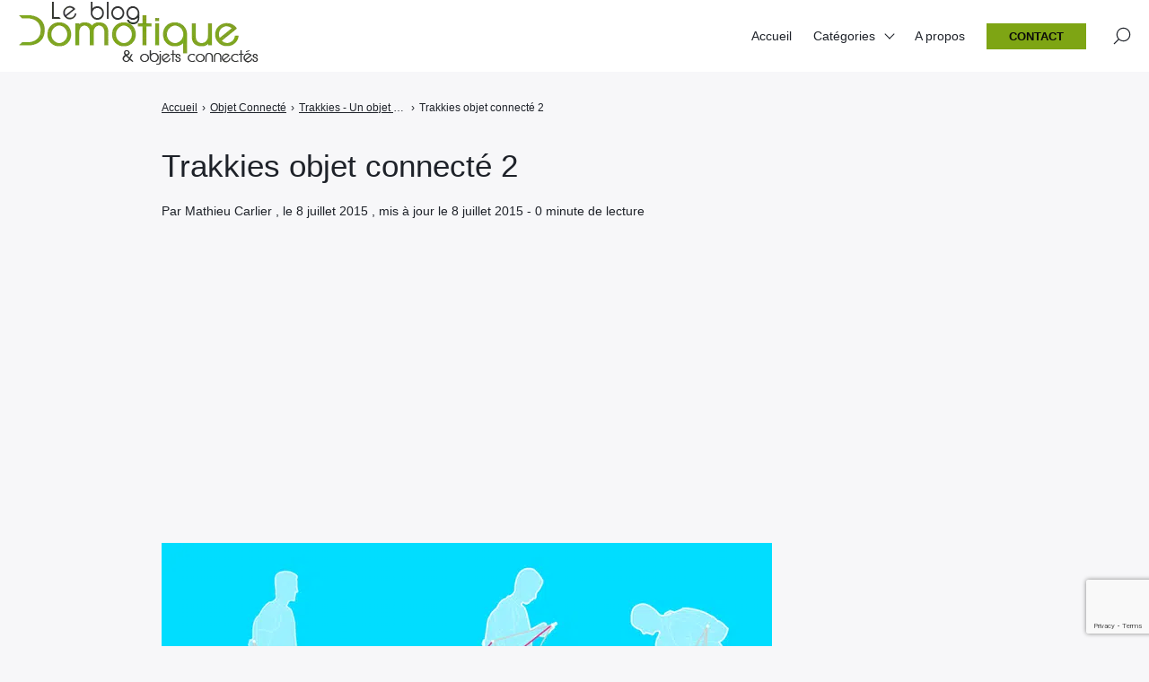

--- FILE ---
content_type: text/html; charset=UTF-8
request_url: https://www.leblogdomotique.fr/objet-connecte/trakkies-3061/attachment/trakkies-objet-connecte-2
body_size: 31822
content:

<!doctype html>
<html lang="fr-FR">
    <head><meta charset="UTF-8"><script>if(navigator.userAgent.match(/MSIE|Internet Explorer/i)||navigator.userAgent.match(/Trident\/7\..*?rv:11/i)){var href=document.location.href;if(!href.match(/[?&]nowprocket/)){if(href.indexOf("?")==-1){if(href.indexOf("#")==-1){document.location.href=href+"?nowprocket=1"}else{document.location.href=href.replace("#","?nowprocket=1#")}}else{if(href.indexOf("#")==-1){document.location.href=href+"&nowprocket=1"}else{document.location.href=href.replace("#","&nowprocket=1#")}}}}</script><script>(()=>{class RocketLazyLoadScripts{constructor(){this.v="2.0.4",this.userEvents=["keydown","keyup","mousedown","mouseup","mousemove","mouseover","mouseout","touchmove","touchstart","touchend","touchcancel","wheel","click","dblclick","input"],this.attributeEvents=["onblur","onclick","oncontextmenu","ondblclick","onfocus","onmousedown","onmouseenter","onmouseleave","onmousemove","onmouseout","onmouseover","onmouseup","onmousewheel","onscroll","onsubmit"]}async t(){this.i(),this.o(),/iP(ad|hone)/.test(navigator.userAgent)&&this.h(),this.u(),this.l(this),this.m(),this.k(this),this.p(this),this._(),await Promise.all([this.R(),this.L()]),this.lastBreath=Date.now(),this.S(this),this.P(),this.D(),this.O(),this.M(),await this.C(this.delayedScripts.normal),await this.C(this.delayedScripts.defer),await this.C(this.delayedScripts.async),await this.T(),await this.F(),await this.j(),await this.A(),window.dispatchEvent(new Event("rocket-allScriptsLoaded")),this.everythingLoaded=!0,this.lastTouchEnd&&await new Promise(t=>setTimeout(t,500-Date.now()+this.lastTouchEnd)),this.I(),this.H(),this.U(),this.W()}i(){this.CSPIssue=sessionStorage.getItem("rocketCSPIssue"),document.addEventListener("securitypolicyviolation",t=>{this.CSPIssue||"script-src-elem"!==t.violatedDirective||"data"!==t.blockedURI||(this.CSPIssue=!0,sessionStorage.setItem("rocketCSPIssue",!0))},{isRocket:!0})}o(){window.addEventListener("pageshow",t=>{this.persisted=t.persisted,this.realWindowLoadedFired=!0},{isRocket:!0}),window.addEventListener("pagehide",()=>{this.onFirstUserAction=null},{isRocket:!0})}h(){let t;function e(e){t=e}window.addEventListener("touchstart",e,{isRocket:!0}),window.addEventListener("touchend",function i(o){o.changedTouches[0]&&t.changedTouches[0]&&Math.abs(o.changedTouches[0].pageX-t.changedTouches[0].pageX)<10&&Math.abs(o.changedTouches[0].pageY-t.changedTouches[0].pageY)<10&&o.timeStamp-t.timeStamp<200&&(window.removeEventListener("touchstart",e,{isRocket:!0}),window.removeEventListener("touchend",i,{isRocket:!0}),"INPUT"===o.target.tagName&&"text"===o.target.type||(o.target.dispatchEvent(new TouchEvent("touchend",{target:o.target,bubbles:!0})),o.target.dispatchEvent(new MouseEvent("mouseover",{target:o.target,bubbles:!0})),o.target.dispatchEvent(new PointerEvent("click",{target:o.target,bubbles:!0,cancelable:!0,detail:1,clientX:o.changedTouches[0].clientX,clientY:o.changedTouches[0].clientY})),event.preventDefault()))},{isRocket:!0})}q(t){this.userActionTriggered||("mousemove"!==t.type||this.firstMousemoveIgnored?"keyup"===t.type||"mouseover"===t.type||"mouseout"===t.type||(this.userActionTriggered=!0,this.onFirstUserAction&&this.onFirstUserAction()):this.firstMousemoveIgnored=!0),"click"===t.type&&t.preventDefault(),t.stopPropagation(),t.stopImmediatePropagation(),"touchstart"===this.lastEvent&&"touchend"===t.type&&(this.lastTouchEnd=Date.now()),"click"===t.type&&(this.lastTouchEnd=0),this.lastEvent=t.type,t.composedPath&&t.composedPath()[0].getRootNode()instanceof ShadowRoot&&(t.rocketTarget=t.composedPath()[0]),this.savedUserEvents.push(t)}u(){this.savedUserEvents=[],this.userEventHandler=this.q.bind(this),this.userEvents.forEach(t=>window.addEventListener(t,this.userEventHandler,{passive:!1,isRocket:!0})),document.addEventListener("visibilitychange",this.userEventHandler,{isRocket:!0})}U(){this.userEvents.forEach(t=>window.removeEventListener(t,this.userEventHandler,{passive:!1,isRocket:!0})),document.removeEventListener("visibilitychange",this.userEventHandler,{isRocket:!0}),this.savedUserEvents.forEach(t=>{(t.rocketTarget||t.target).dispatchEvent(new window[t.constructor.name](t.type,t))})}m(){const t="return false",e=Array.from(this.attributeEvents,t=>"data-rocket-"+t),i="["+this.attributeEvents.join("],[")+"]",o="[data-rocket-"+this.attributeEvents.join("],[data-rocket-")+"]",s=(e,i,o)=>{o&&o!==t&&(e.setAttribute("data-rocket-"+i,o),e["rocket"+i]=new Function("event",o),e.setAttribute(i,t))};new MutationObserver(t=>{for(const n of t)"attributes"===n.type&&(n.attributeName.startsWith("data-rocket-")||this.everythingLoaded?n.attributeName.startsWith("data-rocket-")&&this.everythingLoaded&&this.N(n.target,n.attributeName.substring(12)):s(n.target,n.attributeName,n.target.getAttribute(n.attributeName))),"childList"===n.type&&n.addedNodes.forEach(t=>{if(t.nodeType===Node.ELEMENT_NODE)if(this.everythingLoaded)for(const i of[t,...t.querySelectorAll(o)])for(const t of i.getAttributeNames())e.includes(t)&&this.N(i,t.substring(12));else for(const e of[t,...t.querySelectorAll(i)])for(const t of e.getAttributeNames())this.attributeEvents.includes(t)&&s(e,t,e.getAttribute(t))})}).observe(document,{subtree:!0,childList:!0,attributeFilter:[...this.attributeEvents,...e]})}I(){this.attributeEvents.forEach(t=>{document.querySelectorAll("[data-rocket-"+t+"]").forEach(e=>{this.N(e,t)})})}N(t,e){const i=t.getAttribute("data-rocket-"+e);i&&(t.setAttribute(e,i),t.removeAttribute("data-rocket-"+e))}k(t){Object.defineProperty(HTMLElement.prototype,"onclick",{get(){return this.rocketonclick||null},set(e){this.rocketonclick=e,this.setAttribute(t.everythingLoaded?"onclick":"data-rocket-onclick","this.rocketonclick(event)")}})}S(t){function e(e,i){let o=e[i];e[i]=null,Object.defineProperty(e,i,{get:()=>o,set(s){t.everythingLoaded?o=s:e["rocket"+i]=o=s}})}e(document,"onreadystatechange"),e(window,"onload"),e(window,"onpageshow");try{Object.defineProperty(document,"readyState",{get:()=>t.rocketReadyState,set(e){t.rocketReadyState=e},configurable:!0}),document.readyState="loading"}catch(t){console.log("WPRocket DJE readyState conflict, bypassing")}}l(t){this.originalAddEventListener=EventTarget.prototype.addEventListener,this.originalRemoveEventListener=EventTarget.prototype.removeEventListener,this.savedEventListeners=[],EventTarget.prototype.addEventListener=function(e,i,o){o&&o.isRocket||!t.B(e,this)&&!t.userEvents.includes(e)||t.B(e,this)&&!t.userActionTriggered||e.startsWith("rocket-")||t.everythingLoaded?t.originalAddEventListener.call(this,e,i,o):(t.savedEventListeners.push({target:this,remove:!1,type:e,func:i,options:o}),"mouseenter"!==e&&"mouseleave"!==e||t.originalAddEventListener.call(this,e,t.savedUserEvents.push,o))},EventTarget.prototype.removeEventListener=function(e,i,o){o&&o.isRocket||!t.B(e,this)&&!t.userEvents.includes(e)||t.B(e,this)&&!t.userActionTriggered||e.startsWith("rocket-")||t.everythingLoaded?t.originalRemoveEventListener.call(this,e,i,o):t.savedEventListeners.push({target:this,remove:!0,type:e,func:i,options:o})}}J(t,e){this.savedEventListeners=this.savedEventListeners.filter(i=>{let o=i.type,s=i.target||window;return e!==o||t!==s||(this.B(o,s)&&(i.type="rocket-"+o),this.$(i),!1)})}H(){EventTarget.prototype.addEventListener=this.originalAddEventListener,EventTarget.prototype.removeEventListener=this.originalRemoveEventListener,this.savedEventListeners.forEach(t=>this.$(t))}$(t){t.remove?this.originalRemoveEventListener.call(t.target,t.type,t.func,t.options):this.originalAddEventListener.call(t.target,t.type,t.func,t.options)}p(t){let e;function i(e){return t.everythingLoaded?e:e.split(" ").map(t=>"load"===t||t.startsWith("load.")?"rocket-jquery-load":t).join(" ")}function o(o){function s(e){const s=o.fn[e];o.fn[e]=o.fn.init.prototype[e]=function(){return this[0]===window&&t.userActionTriggered&&("string"==typeof arguments[0]||arguments[0]instanceof String?arguments[0]=i(arguments[0]):"object"==typeof arguments[0]&&Object.keys(arguments[0]).forEach(t=>{const e=arguments[0][t];delete arguments[0][t],arguments[0][i(t)]=e})),s.apply(this,arguments),this}}if(o&&o.fn&&!t.allJQueries.includes(o)){const e={DOMContentLoaded:[],"rocket-DOMContentLoaded":[]};for(const t in e)document.addEventListener(t,()=>{e[t].forEach(t=>t())},{isRocket:!0});o.fn.ready=o.fn.init.prototype.ready=function(i){function s(){parseInt(o.fn.jquery)>2?setTimeout(()=>i.bind(document)(o)):i.bind(document)(o)}return"function"==typeof i&&(t.realDomReadyFired?!t.userActionTriggered||t.fauxDomReadyFired?s():e["rocket-DOMContentLoaded"].push(s):e.DOMContentLoaded.push(s)),o([])},s("on"),s("one"),s("off"),t.allJQueries.push(o)}e=o}t.allJQueries=[],o(window.jQuery),Object.defineProperty(window,"jQuery",{get:()=>e,set(t){o(t)}})}P(){const t=new Map;document.write=document.writeln=function(e){const i=document.currentScript,o=document.createRange(),s=i.parentElement;let n=t.get(i);void 0===n&&(n=i.nextSibling,t.set(i,n));const c=document.createDocumentFragment();o.setStart(c,0),c.appendChild(o.createContextualFragment(e)),s.insertBefore(c,n)}}async R(){return new Promise(t=>{this.userActionTriggered?t():this.onFirstUserAction=t})}async L(){return new Promise(t=>{document.addEventListener("DOMContentLoaded",()=>{this.realDomReadyFired=!0,t()},{isRocket:!0})})}async j(){return this.realWindowLoadedFired?Promise.resolve():new Promise(t=>{window.addEventListener("load",t,{isRocket:!0})})}M(){this.pendingScripts=[];this.scriptsMutationObserver=new MutationObserver(t=>{for(const e of t)e.addedNodes.forEach(t=>{"SCRIPT"!==t.tagName||t.noModule||t.isWPRocket||this.pendingScripts.push({script:t,promise:new Promise(e=>{const i=()=>{const i=this.pendingScripts.findIndex(e=>e.script===t);i>=0&&this.pendingScripts.splice(i,1),e()};t.addEventListener("load",i,{isRocket:!0}),t.addEventListener("error",i,{isRocket:!0}),setTimeout(i,1e3)})})})}),this.scriptsMutationObserver.observe(document,{childList:!0,subtree:!0})}async F(){await this.X(),this.pendingScripts.length?(await this.pendingScripts[0].promise,await this.F()):this.scriptsMutationObserver.disconnect()}D(){this.delayedScripts={normal:[],async:[],defer:[]},document.querySelectorAll("script[type$=rocketlazyloadscript]").forEach(t=>{t.hasAttribute("data-rocket-src")?t.hasAttribute("async")&&!1!==t.async?this.delayedScripts.async.push(t):t.hasAttribute("defer")&&!1!==t.defer||"module"===t.getAttribute("data-rocket-type")?this.delayedScripts.defer.push(t):this.delayedScripts.normal.push(t):this.delayedScripts.normal.push(t)})}async _(){await this.L();let t=[];document.querySelectorAll("script[type$=rocketlazyloadscript][data-rocket-src]").forEach(e=>{let i=e.getAttribute("data-rocket-src");if(i&&!i.startsWith("data:")){i.startsWith("//")&&(i=location.protocol+i);try{const o=new URL(i).origin;o!==location.origin&&t.push({src:o,crossOrigin:e.crossOrigin||"module"===e.getAttribute("data-rocket-type")})}catch(t){}}}),t=[...new Map(t.map(t=>[JSON.stringify(t),t])).values()],this.Y(t,"preconnect")}async G(t){if(await this.K(),!0!==t.noModule||!("noModule"in HTMLScriptElement.prototype))return new Promise(e=>{let i;function o(){(i||t).setAttribute("data-rocket-status","executed"),e()}try{if(navigator.userAgent.includes("Firefox/")||""===navigator.vendor||this.CSPIssue)i=document.createElement("script"),[...t.attributes].forEach(t=>{let e=t.nodeName;"type"!==e&&("data-rocket-type"===e&&(e="type"),"data-rocket-src"===e&&(e="src"),i.setAttribute(e,t.nodeValue))}),t.text&&(i.text=t.text),t.nonce&&(i.nonce=t.nonce),i.hasAttribute("src")?(i.addEventListener("load",o,{isRocket:!0}),i.addEventListener("error",()=>{i.setAttribute("data-rocket-status","failed-network"),e()},{isRocket:!0}),setTimeout(()=>{i.isConnected||e()},1)):(i.text=t.text,o()),i.isWPRocket=!0,t.parentNode.replaceChild(i,t);else{const i=t.getAttribute("data-rocket-type"),s=t.getAttribute("data-rocket-src");i?(t.type=i,t.removeAttribute("data-rocket-type")):t.removeAttribute("type"),t.addEventListener("load",o,{isRocket:!0}),t.addEventListener("error",i=>{this.CSPIssue&&i.target.src.startsWith("data:")?(console.log("WPRocket: CSP fallback activated"),t.removeAttribute("src"),this.G(t).then(e)):(t.setAttribute("data-rocket-status","failed-network"),e())},{isRocket:!0}),s?(t.fetchPriority="high",t.removeAttribute("data-rocket-src"),t.src=s):t.src="data:text/javascript;base64,"+window.btoa(unescape(encodeURIComponent(t.text)))}}catch(i){t.setAttribute("data-rocket-status","failed-transform"),e()}});t.setAttribute("data-rocket-status","skipped")}async C(t){const e=t.shift();return e?(e.isConnected&&await this.G(e),this.C(t)):Promise.resolve()}O(){this.Y([...this.delayedScripts.normal,...this.delayedScripts.defer,...this.delayedScripts.async],"preload")}Y(t,e){this.trash=this.trash||[];let i=!0;var o=document.createDocumentFragment();t.forEach(t=>{const s=t.getAttribute&&t.getAttribute("data-rocket-src")||t.src;if(s&&!s.startsWith("data:")){const n=document.createElement("link");n.href=s,n.rel=e,"preconnect"!==e&&(n.as="script",n.fetchPriority=i?"high":"low"),t.getAttribute&&"module"===t.getAttribute("data-rocket-type")&&(n.crossOrigin=!0),t.crossOrigin&&(n.crossOrigin=t.crossOrigin),t.integrity&&(n.integrity=t.integrity),t.nonce&&(n.nonce=t.nonce),o.appendChild(n),this.trash.push(n),i=!1}}),document.head.appendChild(o)}W(){this.trash.forEach(t=>t.remove())}async T(){try{document.readyState="interactive"}catch(t){}this.fauxDomReadyFired=!0;try{await this.K(),this.J(document,"readystatechange"),document.dispatchEvent(new Event("rocket-readystatechange")),await this.K(),document.rocketonreadystatechange&&document.rocketonreadystatechange(),await this.K(),this.J(document,"DOMContentLoaded"),document.dispatchEvent(new Event("rocket-DOMContentLoaded")),await this.K(),this.J(window,"DOMContentLoaded"),window.dispatchEvent(new Event("rocket-DOMContentLoaded"))}catch(t){console.error(t)}}async A(){try{document.readyState="complete"}catch(t){}try{await this.K(),this.J(document,"readystatechange"),document.dispatchEvent(new Event("rocket-readystatechange")),await this.K(),document.rocketonreadystatechange&&document.rocketonreadystatechange(),await this.K(),this.J(window,"load"),window.dispatchEvent(new Event("rocket-load")),await this.K(),window.rocketonload&&window.rocketonload(),await this.K(),this.allJQueries.forEach(t=>t(window).trigger("rocket-jquery-load")),await this.K(),this.J(window,"pageshow");const t=new Event("rocket-pageshow");t.persisted=this.persisted,window.dispatchEvent(t),await this.K(),window.rocketonpageshow&&window.rocketonpageshow({persisted:this.persisted})}catch(t){console.error(t)}}async K(){Date.now()-this.lastBreath>45&&(await this.X(),this.lastBreath=Date.now())}async X(){return document.hidden?new Promise(t=>setTimeout(t)):new Promise(t=>requestAnimationFrame(t))}B(t,e){return e===document&&"readystatechange"===t||(e===document&&"DOMContentLoaded"===t||(e===window&&"DOMContentLoaded"===t||(e===window&&"load"===t||e===window&&"pageshow"===t)))}static run(){(new RocketLazyLoadScripts).t()}}RocketLazyLoadScripts.run()})();</script>
        
        <meta name="viewport" content="width=device-width, initial-scale=1.0">
        <meta http-equiv="X-UA-Compatible" content="ie=edge,chrome=1">
        <meta name="format-detection" content="telephone=no">
        <link rel="profile" href="https://gmpg.org/xfn/11">
        <meta name='robots' content='index, follow, max-image-preview:large, max-snippet:-1, max-video-preview:-1' />

	<!-- This site is optimized with the Yoast SEO plugin v26.7 - https://yoast.com/wordpress/plugins/seo/ -->
	<title>Trakkies objet connecté 2 - Le Blog Domotique</title>
<style id="wpr-usedcss">img:is([sizes=auto i],[sizes^="auto," i]){contain-intrinsic-size:3000px 1500px}:where(.wp-block-button__link){border-radius:9999px;box-shadow:none;padding:calc(.667em + 2px) calc(1.333em + 2px);text-decoration:none}:root :where(.wp-block-button .wp-block-button__link.is-style-outline),:root :where(.wp-block-button.is-style-outline>.wp-block-button__link){border:2px solid;padding:.667em 1.333em}:root :where(.wp-block-button .wp-block-button__link.is-style-outline:not(.has-text-color)),:root :where(.wp-block-button.is-style-outline>.wp-block-button__link:not(.has-text-color)){color:currentColor}:root :where(.wp-block-button .wp-block-button__link.is-style-outline:not(.has-background)),:root :where(.wp-block-button.is-style-outline>.wp-block-button__link:not(.has-background)){background-color:initial;background-image:none}:where(.wp-block-calendar table:not(.has-background) th){background:#ddd}:where(.wp-block-columns){margin-bottom:1.75em}:where(.wp-block-columns.has-background){padding:1.25em 2.375em}:where(.wp-block-post-comments input[type=submit]){border:none}:where(.wp-block-cover-image:not(.has-text-color)),:where(.wp-block-cover:not(.has-text-color)){color:#fff}:where(.wp-block-cover-image.is-light:not(.has-text-color)),:where(.wp-block-cover.is-light:not(.has-text-color)){color:#000}:root :where(.wp-block-cover h1:not(.has-text-color)),:root :where(.wp-block-cover h2:not(.has-text-color)),:root :where(.wp-block-cover h3:not(.has-text-color)),:root :where(.wp-block-cover h4:not(.has-text-color)),:root :where(.wp-block-cover h5:not(.has-text-color)),:root :where(.wp-block-cover h6:not(.has-text-color)),:root :where(.wp-block-cover p:not(.has-text-color)){color:inherit}:where(.wp-block-file){margin-bottom:1.5em}:where(.wp-block-file__button){border-radius:2em;display:inline-block;padding:.5em 1em}:where(.wp-block-file__button):is(a):active,:where(.wp-block-file__button):is(a):focus,:where(.wp-block-file__button):is(a):hover,:where(.wp-block-file__button):is(a):visited{box-shadow:none;color:#fff;opacity:.85;text-decoration:none}:where(.wp-block-group.wp-block-group-is-layout-constrained){position:relative}:root :where(.wp-block-image.is-style-rounded img,.wp-block-image .is-style-rounded img){border-radius:9999px}:where(.wp-block-latest-comments:not([style*=line-height] .wp-block-latest-comments__comment)){line-height:1.1}:where(.wp-block-latest-comments:not([style*=line-height] .wp-block-latest-comments__comment-excerpt p)){line-height:1.8}:root :where(.wp-block-latest-posts.is-grid){padding:0}:root :where(.wp-block-latest-posts.wp-block-latest-posts__list){padding-left:0}ul{box-sizing:border-box}:root :where(.wp-block-list.has-background){padding:1.25em 2.375em}:where(.wp-block-navigation.has-background .wp-block-navigation-item a:not(.wp-element-button)),:where(.wp-block-navigation.has-background .wp-block-navigation-submenu a:not(.wp-element-button)){padding:.5em 1em}:where(.wp-block-navigation .wp-block-navigation__submenu-container .wp-block-navigation-item a:not(.wp-element-button)),:where(.wp-block-navigation .wp-block-navigation__submenu-container .wp-block-navigation-submenu a:not(.wp-element-button)),:where(.wp-block-navigation .wp-block-navigation__submenu-container .wp-block-navigation-submenu button.wp-block-navigation-item__content),:where(.wp-block-navigation .wp-block-navigation__submenu-container .wp-block-pages-list__item button.wp-block-navigation-item__content){padding:.5em 1em}:root :where(p.has-background){padding:1.25em 2.375em}:where(p.has-text-color:not(.has-link-color)) a{color:inherit}:where(.wp-block-post-comments-form) input:not([type=submit]),:where(.wp-block-post-comments-form) textarea{border:1px solid #949494;font-family:inherit;font-size:1em}:where(.wp-block-post-comments-form) input:where(:not([type=submit]):not([type=checkbox])),:where(.wp-block-post-comments-form) textarea{padding:calc(.667em + 2px)}:where(.wp-block-post-excerpt){box-sizing:border-box;margin-bottom:var(--wp--style--block-gap);margin-top:var(--wp--style--block-gap)}:where(.wp-block-preformatted.has-background){padding:1.25em 2.375em}:where(.wp-block-search__button){border:1px solid #ccc;padding:6px 10px}:where(.wp-block-search__input){font-family:inherit;font-size:inherit;font-style:inherit;font-weight:inherit;letter-spacing:inherit;line-height:inherit;text-transform:inherit}:where(.wp-block-search__button-inside .wp-block-search__inside-wrapper){border:1px solid #949494;box-sizing:border-box;padding:4px}:where(.wp-block-search__button-inside .wp-block-search__inside-wrapper) .wp-block-search__input{border:none;border-radius:0;padding:0 4px}:where(.wp-block-search__button-inside .wp-block-search__inside-wrapper) .wp-block-search__input:focus{outline:0}:where(.wp-block-search__button-inside .wp-block-search__inside-wrapper) :where(.wp-block-search__button){padding:4px 8px}:root :where(.wp-block-separator.is-style-dots){height:auto;line-height:1;text-align:center}:root :where(.wp-block-separator.is-style-dots):before{color:currentColor;content:"···";font-family:serif;font-size:1.5em;letter-spacing:2em;padding-left:2em}:root :where(.wp-block-site-logo.is-style-rounded){border-radius:9999px}:where(.wp-block-social-links:not(.is-style-logos-only)) .wp-social-link{background-color:#f0f0f0;color:#444}:where(.wp-block-social-links:not(.is-style-logos-only)) .wp-social-link-amazon{background-color:#f90;color:#fff}:where(.wp-block-social-links:not(.is-style-logos-only)) .wp-social-link-bandcamp{background-color:#1ea0c3;color:#fff}:where(.wp-block-social-links:not(.is-style-logos-only)) .wp-social-link-behance{background-color:#0757fe;color:#fff}:where(.wp-block-social-links:not(.is-style-logos-only)) .wp-social-link-bluesky{background-color:#0a7aff;color:#fff}:where(.wp-block-social-links:not(.is-style-logos-only)) .wp-social-link-codepen{background-color:#1e1f26;color:#fff}:where(.wp-block-social-links:not(.is-style-logos-only)) .wp-social-link-deviantart{background-color:#02e49b;color:#fff}:where(.wp-block-social-links:not(.is-style-logos-only)) .wp-social-link-discord{background-color:#5865f2;color:#fff}:where(.wp-block-social-links:not(.is-style-logos-only)) .wp-social-link-dribbble{background-color:#e94c89;color:#fff}:where(.wp-block-social-links:not(.is-style-logos-only)) .wp-social-link-dropbox{background-color:#4280ff;color:#fff}:where(.wp-block-social-links:not(.is-style-logos-only)) .wp-social-link-etsy{background-color:#f45800;color:#fff}:where(.wp-block-social-links:not(.is-style-logos-only)) .wp-social-link-facebook{background-color:#0866ff;color:#fff}:where(.wp-block-social-links:not(.is-style-logos-only)) .wp-social-link-fivehundredpx{background-color:#000;color:#fff}:where(.wp-block-social-links:not(.is-style-logos-only)) .wp-social-link-flickr{background-color:#0461dd;color:#fff}:where(.wp-block-social-links:not(.is-style-logos-only)) .wp-social-link-foursquare{background-color:#e65678;color:#fff}:where(.wp-block-social-links:not(.is-style-logos-only)) .wp-social-link-github{background-color:#24292d;color:#fff}:where(.wp-block-social-links:not(.is-style-logos-only)) .wp-social-link-goodreads{background-color:#eceadd;color:#382110}:where(.wp-block-social-links:not(.is-style-logos-only)) .wp-social-link-google{background-color:#ea4434;color:#fff}:where(.wp-block-social-links:not(.is-style-logos-only)) .wp-social-link-gravatar{background-color:#1d4fc4;color:#fff}:where(.wp-block-social-links:not(.is-style-logos-only)) .wp-social-link-instagram{background-color:#f00075;color:#fff}:where(.wp-block-social-links:not(.is-style-logos-only)) .wp-social-link-lastfm{background-color:#e21b24;color:#fff}:where(.wp-block-social-links:not(.is-style-logos-only)) .wp-social-link-linkedin{background-color:#0d66c2;color:#fff}:where(.wp-block-social-links:not(.is-style-logos-only)) .wp-social-link-mastodon{background-color:#3288d4;color:#fff}:where(.wp-block-social-links:not(.is-style-logos-only)) .wp-social-link-medium{background-color:#000;color:#fff}:where(.wp-block-social-links:not(.is-style-logos-only)) .wp-social-link-meetup{background-color:#f6405f;color:#fff}:where(.wp-block-social-links:not(.is-style-logos-only)) .wp-social-link-patreon{background-color:#000;color:#fff}:where(.wp-block-social-links:not(.is-style-logos-only)) .wp-social-link-pinterest{background-color:#e60122;color:#fff}:where(.wp-block-social-links:not(.is-style-logos-only)) .wp-social-link-pocket{background-color:#ef4155;color:#fff}:where(.wp-block-social-links:not(.is-style-logos-only)) .wp-social-link-reddit{background-color:#ff4500;color:#fff}:where(.wp-block-social-links:not(.is-style-logos-only)) .wp-social-link-skype{background-color:#0478d7;color:#fff}:where(.wp-block-social-links:not(.is-style-logos-only)) .wp-social-link-snapchat{background-color:#fefc00;color:#fff;stroke:#000}:where(.wp-block-social-links:not(.is-style-logos-only)) .wp-social-link-soundcloud{background-color:#ff5600;color:#fff}:where(.wp-block-social-links:not(.is-style-logos-only)) .wp-social-link-spotify{background-color:#1bd760;color:#fff}:where(.wp-block-social-links:not(.is-style-logos-only)) .wp-social-link-telegram{background-color:#2aabee;color:#fff}:where(.wp-block-social-links:not(.is-style-logos-only)) .wp-social-link-threads{background-color:#000;color:#fff}:where(.wp-block-social-links:not(.is-style-logos-only)) .wp-social-link-tiktok{background-color:#000;color:#fff}:where(.wp-block-social-links:not(.is-style-logos-only)) .wp-social-link-tumblr{background-color:#011835;color:#fff}:where(.wp-block-social-links:not(.is-style-logos-only)) .wp-social-link-twitch{background-color:#6440a4;color:#fff}:where(.wp-block-social-links:not(.is-style-logos-only)) .wp-social-link-twitter{background-color:#1da1f2;color:#fff}:where(.wp-block-social-links:not(.is-style-logos-only)) .wp-social-link-vimeo{background-color:#1eb7ea;color:#fff}:where(.wp-block-social-links:not(.is-style-logos-only)) .wp-social-link-vk{background-color:#4680c2;color:#fff}:where(.wp-block-social-links:not(.is-style-logos-only)) .wp-social-link-wordpress{background-color:#3499cd;color:#fff}:where(.wp-block-social-links:not(.is-style-logos-only)) .wp-social-link-whatsapp{background-color:#25d366;color:#fff}:where(.wp-block-social-links:not(.is-style-logos-only)) .wp-social-link-x{background-color:#000;color:#fff}:where(.wp-block-social-links:not(.is-style-logos-only)) .wp-social-link-yelp{background-color:#d32422;color:#fff}:where(.wp-block-social-links:not(.is-style-logos-only)) .wp-social-link-youtube{background-color:red;color:#fff}:where(.wp-block-social-links.is-style-logos-only) .wp-social-link{background:0 0}:where(.wp-block-social-links.is-style-logos-only) .wp-social-link svg{height:1.25em;width:1.25em}:where(.wp-block-social-links.is-style-logos-only) .wp-social-link-amazon{color:#f90}:where(.wp-block-social-links.is-style-logos-only) .wp-social-link-bandcamp{color:#1ea0c3}:where(.wp-block-social-links.is-style-logos-only) .wp-social-link-behance{color:#0757fe}:where(.wp-block-social-links.is-style-logos-only) .wp-social-link-bluesky{color:#0a7aff}:where(.wp-block-social-links.is-style-logos-only) .wp-social-link-codepen{color:#1e1f26}:where(.wp-block-social-links.is-style-logos-only) .wp-social-link-deviantart{color:#02e49b}:where(.wp-block-social-links.is-style-logos-only) .wp-social-link-discord{color:#5865f2}:where(.wp-block-social-links.is-style-logos-only) .wp-social-link-dribbble{color:#e94c89}:where(.wp-block-social-links.is-style-logos-only) .wp-social-link-dropbox{color:#4280ff}:where(.wp-block-social-links.is-style-logos-only) .wp-social-link-etsy{color:#f45800}:where(.wp-block-social-links.is-style-logos-only) .wp-social-link-facebook{color:#0866ff}:where(.wp-block-social-links.is-style-logos-only) .wp-social-link-fivehundredpx{color:#000}:where(.wp-block-social-links.is-style-logos-only) .wp-social-link-flickr{color:#0461dd}:where(.wp-block-social-links.is-style-logos-only) .wp-social-link-foursquare{color:#e65678}:where(.wp-block-social-links.is-style-logos-only) .wp-social-link-github{color:#24292d}:where(.wp-block-social-links.is-style-logos-only) .wp-social-link-goodreads{color:#382110}:where(.wp-block-social-links.is-style-logos-only) .wp-social-link-google{color:#ea4434}:where(.wp-block-social-links.is-style-logos-only) .wp-social-link-gravatar{color:#1d4fc4}:where(.wp-block-social-links.is-style-logos-only) .wp-social-link-instagram{color:#f00075}:where(.wp-block-social-links.is-style-logos-only) .wp-social-link-lastfm{color:#e21b24}:where(.wp-block-social-links.is-style-logos-only) .wp-social-link-linkedin{color:#0d66c2}:where(.wp-block-social-links.is-style-logos-only) .wp-social-link-mastodon{color:#3288d4}:where(.wp-block-social-links.is-style-logos-only) .wp-social-link-medium{color:#000}:where(.wp-block-social-links.is-style-logos-only) .wp-social-link-meetup{color:#f6405f}:where(.wp-block-social-links.is-style-logos-only) .wp-social-link-patreon{color:#000}:where(.wp-block-social-links.is-style-logos-only) .wp-social-link-pinterest{color:#e60122}:where(.wp-block-social-links.is-style-logos-only) .wp-social-link-pocket{color:#ef4155}:where(.wp-block-social-links.is-style-logos-only) .wp-social-link-reddit{color:#ff4500}:where(.wp-block-social-links.is-style-logos-only) .wp-social-link-skype{color:#0478d7}:where(.wp-block-social-links.is-style-logos-only) .wp-social-link-snapchat{color:#fff;stroke:#000}:where(.wp-block-social-links.is-style-logos-only) .wp-social-link-soundcloud{color:#ff5600}:where(.wp-block-social-links.is-style-logos-only) .wp-social-link-spotify{color:#1bd760}:where(.wp-block-social-links.is-style-logos-only) .wp-social-link-telegram{color:#2aabee}:where(.wp-block-social-links.is-style-logos-only) .wp-social-link-threads{color:#000}:where(.wp-block-social-links.is-style-logos-only) .wp-social-link-tiktok{color:#000}:where(.wp-block-social-links.is-style-logos-only) .wp-social-link-tumblr{color:#011835}:where(.wp-block-social-links.is-style-logos-only) .wp-social-link-twitch{color:#6440a4}:where(.wp-block-social-links.is-style-logos-only) .wp-social-link-twitter{color:#1da1f2}:where(.wp-block-social-links.is-style-logos-only) .wp-social-link-vimeo{color:#1eb7ea}:where(.wp-block-social-links.is-style-logos-only) .wp-social-link-vk{color:#4680c2}:where(.wp-block-social-links.is-style-logos-only) .wp-social-link-whatsapp{color:#25d366}:where(.wp-block-social-links.is-style-logos-only) .wp-social-link-wordpress{color:#3499cd}:where(.wp-block-social-links.is-style-logos-only) .wp-social-link-x{color:#000}:where(.wp-block-social-links.is-style-logos-only) .wp-social-link-yelp{color:#d32422}:where(.wp-block-social-links.is-style-logos-only) .wp-social-link-youtube{color:red}:root :where(.wp-block-social-links .wp-social-link a){padding:.25em}:root :where(.wp-block-social-links.is-style-logos-only .wp-social-link a){padding:0}:root :where(.wp-block-social-links.is-style-pill-shape .wp-social-link a){padding-left:.6666666667em;padding-right:.6666666667em}:root :where(.wp-block-tag-cloud.is-style-outline){display:flex;flex-wrap:wrap;gap:1ch}:root :where(.wp-block-tag-cloud.is-style-outline a){border:1px solid;font-size:unset!important;margin-right:0;padding:1ch 2ch;text-decoration:none!important}:root :where(.wp-block-table-of-contents){box-sizing:border-box}:where(.wp-block-term-description){box-sizing:border-box;margin-bottom:var(--wp--style--block-gap);margin-top:var(--wp--style--block-gap)}:where(pre.wp-block-verse){font-family:inherit}:root{--wp--preset--font-size--normal:16px;--wp--preset--font-size--huge:42px}.screen-reader-text{border:0;clip-path:inset(50%);height:1px;margin:-1px;overflow:hidden;padding:0;position:absolute;width:1px;word-wrap:normal!important}.screen-reader-text:focus{background-color:#ddd;clip-path:none;color:#444;display:block;font-size:1em;height:auto;left:5px;line-height:normal;padding:15px 23px 14px;text-decoration:none;top:5px;width:auto;z-index:100000}html :where(.has-border-color){border-style:solid}html :where([style*=border-top-color]){border-top-style:solid}html :where([style*=border-right-color]){border-right-style:solid}html :where([style*=border-bottom-color]){border-bottom-style:solid}html :where([style*=border-left-color]){border-left-style:solid}html :where([style*=border-width]){border-style:solid}html :where([style*=border-top-width]){border-top-style:solid}html :where([style*=border-right-width]){border-right-style:solid}html :where([style*=border-bottom-width]){border-bottom-style:solid}html :where([style*=border-left-width]){border-left-style:solid}html :where(img[class*=wp-image-]){height:auto;max-width:100%}:where(figure){margin:0 0 1em}html :where(.is-position-sticky){--wp-admin--admin-bar--position-offset:var(--wp-admin--admin-bar--height,0px)}@media screen and (max-width:600px){html :where(.is-position-sticky){--wp-admin--admin-bar--position-offset:0px}}:root{--wp--preset--aspect-ratio--square:1;--wp--preset--aspect-ratio--4-3:4/3;--wp--preset--aspect-ratio--3-4:3/4;--wp--preset--aspect-ratio--3-2:3/2;--wp--preset--aspect-ratio--2-3:2/3;--wp--preset--aspect-ratio--16-9:16/9;--wp--preset--aspect-ratio--9-16:9/16;--wp--preset--color--black:#000000;--wp--preset--color--cyan-bluish-gray:#abb8c3;--wp--preset--color--white:#ffffff;--wp--preset--color--pale-pink:#f78da7;--wp--preset--color--vivid-red:#cf2e2e;--wp--preset--color--luminous-vivid-orange:#ff6900;--wp--preset--color--luminous-vivid-amber:#fcb900;--wp--preset--color--light-green-cyan:#7bdcb5;--wp--preset--color--vivid-green-cyan:#00d084;--wp--preset--color--pale-cyan-blue:#8ed1fc;--wp--preset--color--vivid-cyan-blue:#0693e3;--wp--preset--color--vivid-purple:#9b51e0;--wp--preset--gradient--vivid-cyan-blue-to-vivid-purple:linear-gradient(135deg,rgba(6, 147, 227, 1) 0%,rgb(155, 81, 224) 100%);--wp--preset--gradient--light-green-cyan-to-vivid-green-cyan:linear-gradient(135deg,rgb(122, 220, 180) 0%,rgb(0, 208, 130) 100%);--wp--preset--gradient--luminous-vivid-amber-to-luminous-vivid-orange:linear-gradient(135deg,rgba(252, 185, 0, 1) 0%,rgba(255, 105, 0, 1) 100%);--wp--preset--gradient--luminous-vivid-orange-to-vivid-red:linear-gradient(135deg,rgba(255, 105, 0, 1) 0%,rgb(207, 46, 46) 100%);--wp--preset--gradient--very-light-gray-to-cyan-bluish-gray:linear-gradient(135deg,rgb(238, 238, 238) 0%,rgb(169, 184, 195) 100%);--wp--preset--gradient--cool-to-warm-spectrum:linear-gradient(135deg,rgb(74, 234, 220) 0%,rgb(151, 120, 209) 20%,rgb(207, 42, 186) 40%,rgb(238, 44, 130) 60%,rgb(251, 105, 98) 80%,rgb(254, 248, 76) 100%);--wp--preset--gradient--blush-light-purple:linear-gradient(135deg,rgb(255, 206, 236) 0%,rgb(152, 150, 240) 100%);--wp--preset--gradient--blush-bordeaux:linear-gradient(135deg,rgb(254, 205, 165) 0%,rgb(254, 45, 45) 50%,rgb(107, 0, 62) 100%);--wp--preset--gradient--luminous-dusk:linear-gradient(135deg,rgb(255, 203, 112) 0%,rgb(199, 81, 192) 50%,rgb(65, 88, 208) 100%);--wp--preset--gradient--pale-ocean:linear-gradient(135deg,rgb(255, 245, 203) 0%,rgb(182, 227, 212) 50%,rgb(51, 167, 181) 100%);--wp--preset--gradient--electric-grass:linear-gradient(135deg,rgb(202, 248, 128) 0%,rgb(113, 206, 126) 100%);--wp--preset--gradient--midnight:linear-gradient(135deg,rgb(2, 3, 129) 0%,rgb(40, 116, 252) 100%);--wp--preset--font-size--small:13px;--wp--preset--font-size--medium:20px;--wp--preset--font-size--large:36px;--wp--preset--font-size--x-large:42px;--wp--preset--spacing--20:0.44rem;--wp--preset--spacing--30:0.67rem;--wp--preset--spacing--40:1rem;--wp--preset--spacing--50:1.5rem;--wp--preset--spacing--60:2.25rem;--wp--preset--spacing--70:3.38rem;--wp--preset--spacing--80:5.06rem;--wp--preset--shadow--natural:6px 6px 9px rgba(0, 0, 0, .2);--wp--preset--shadow--deep:12px 12px 50px rgba(0, 0, 0, .4);--wp--preset--shadow--sharp:6px 6px 0px rgba(0, 0, 0, .2);--wp--preset--shadow--outlined:6px 6px 0px -3px rgba(255, 255, 255, 1),6px 6px rgba(0, 0, 0, 1);--wp--preset--shadow--crisp:6px 6px 0px rgba(0, 0, 0, 1)}:where(.is-layout-flex){gap:.5em}:where(.is-layout-grid){gap:.5em}:where(.wp-block-post-template.is-layout-flex){gap:1.25em}:where(.wp-block-post-template.is-layout-grid){gap:1.25em}:where(.wp-block-columns.is-layout-flex){gap:2em}:where(.wp-block-columns.is-layout-grid){gap:2em}:root :where(.wp-block-pullquote){font-size:1.5em;line-height:1.6}.cmplz-blocked-content-notice{display:none}.cmplz-optin .cmplz-blocked-content-container .cmplz-blocked-content-notice,.cmplz-optin .cmplz-wp-video .cmplz-blocked-content-notice{display:block}.cmplz-blocked-content-container,.cmplz-wp-video{animation-name:cmplz-fadein;animation-duration:.6s;background:#fff;border:0;border-radius:3px;box-shadow:0 0 1px 0 rgba(0,0,0,.5),0 1px 10px 0 rgba(0,0,0,.15);display:flex;justify-content:center;align-items:center;background-repeat:no-repeat!important;background-size:cover!important;height:inherit;position:relative}.cmplz-blocked-content-container iframe,.cmplz-wp-video iframe{visibility:hidden;max-height:100%;border:0!important}.cmplz-blocked-content-container .cmplz-blocked-content-notice,.cmplz-wp-video .cmplz-blocked-content-notice{white-space:normal;text-transform:initial;position:absolute!important;width:100%;top:50%;left:50%;transform:translate(-50%,-50%);max-width:300px;font-size:14px;padding:10px;background-color:rgba(0,0,0,.5);color:#fff;text-align:center;z-index:98;line-height:23px}.cmplz-blocked-content-container .cmplz-blocked-content-notice .cmplz-links,.cmplz-wp-video .cmplz-blocked-content-notice .cmplz-links{display:block;margin-bottom:10px}.cmplz-blocked-content-container .cmplz-blocked-content-notice .cmplz-links a,.cmplz-wp-video .cmplz-blocked-content-notice .cmplz-links a{color:#fff}.cmplz-blocked-content-container div div{display:none}.cmplz-wp-video .cmplz-placeholder-element{width:100%;height:inherit}@keyframes cmplz-fadein{from{opacity:0}to{opacity:1}}.tns-outer{padding:0!important}.tns-outer [hidden]{display:none!important}.tns-outer [aria-controls],.tns-outer [data-action]{cursor:pointer}.tns-slider{-webkit-transition:none;-moz-transition:none;transition:all 0s}.tns-slider>.tns-item{-webkit-box-sizing:border-box;-moz-box-sizing:border-box;box-sizing:border-box}.tns-horizontal.tns-subpixel{white-space:nowrap}.tns-horizontal.tns-subpixel>.tns-item{display:inline-block;vertical-align:top;white-space:normal}.tns-horizontal.tns-no-subpixel:after{content:'';display:table;clear:both}.tns-horizontal.tns-no-subpixel>.tns-item{float:left}.tns-horizontal.tns-carousel.tns-no-subpixel>.tns-item{margin-right:-100%}.tns-no-calc{position:relative;left:0}.tns-gallery{position:relative;left:0;min-height:1px}.tns-gallery>.tns-item{position:absolute;left:-100%;-webkit-transition:transform,opacity;-moz-transition:transform,opacity;transition:transform 0s,opacity 0s}.tns-gallery>.tns-slide-active{position:relative;left:auto!important}.tns-gallery>.tns-moving{-webkit-transition:.25s;-moz-transition:.25s;transition:all .25s}.tns-autowidth{display:inline-block}.tns-lazy-img{-webkit-transition:opacity .6s;-moz-transition:opacity .6s;transition:opacity .6s;opacity:.6}.tns-lazy-img.tns-complete{opacity:1}.tns-ah{-webkit-transition:height;-moz-transition:height;transition:height 0s}.tns-ovh{overflow:hidden}.tns-visually-hidden{position:absolute;left:-10000em}.tns-transparent{opacity:0;visibility:hidden}.tns-fadeIn{opacity:1;z-index:0}.tns-fadeOut,.tns-normal{opacity:0;z-index:-1}.tns-vpfix{white-space:nowrap}.tns-vpfix>div,.tns-vpfix>li{display:inline-block}.tns-t-subp2{margin:0 auto;width:310px;position:relative;height:10px;overflow:hidden}.tns-t-ct{width:2333.3333333%;width:-webkit-calc(100% * 70 / 3);width:-moz-calc(100% * 70 / 3);width:calc(100% * 70 / 3);position:absolute;right:0}.tns-t-ct:after{content:'';display:table;clear:both}.tns-t-ct>div{width:1.4285714%;width:-webkit-calc(100% / 70);width:-moz-calc(100% / 70);width:calc(100% / 70);height:10px;float:left}[class*=gridlex-],[class~=gridlex]{box-sizing:border-box;display:flex;flex-flow:row wrap;margin:0 -20px}[class*=gcol-],[class~=gcol]{box-sizing:border-box;padding:0 20px 1rem;max-width:100%}[class~=gcol]{flex:1 1 0%}[class*=gcol-]{flex:none}[class*=gridlex-][class*=gcol-],[class*=gridlex-][class~=gcol],[class~=gridlex][class*=gcol-],[class~=gridlex][class~=gcol]{margin:0;padding:0}[class*=gridlex-][class*="-center"]{justify-content:center}[class*=gridlex-][class*="-right"]{justify-content:flex-end;align-self:flex-end;margin-left:auto}[class*=gridlex-][class*="-top"]{align-items:flex-start}[class*=gridlex-][class*="-middle"]{align-items:center}[class*=gridlex-][class*="-bottom"]{align-items:flex-end}[class*=gridlex-][class*="-column"]{flex-direction:column}[class*=gridlex-][class*="-column"]>[class*=gcol-]{flex-basis:auto}[class*=gridlex-][class*="-noBottom"]>[class*=gcol-],[class*=gridlex-][class*="-noBottom"]>[class~=gcol]{padding-bottom:0}[class*=gcol-][class*="-top"]{align-self:flex-start}[class*=gcol-][class*="-middle"]{align-self:center}[class*=gcol-][class*="-bottom"]{align-self:flex-end}@media (max-width:1024px){[class*="_md-1"]>[class*=gcol-],[class*="_md-1"]>[class~=gcol]{flex-basis:100%;max-width:100%}[class*="_md-10"]>[class*=gcol-],[class*="_md-10"]>[class~=gcol]{flex-basis:10%;max-width:10%}}@media (max-width:800px){[class*="_sm-1"]>[class*=gcol-],[class*="_sm-1"]>[class~=gcol]{flex-basis:100%;max-width:100%}[class*="_sm-12"]>[class*=gcol-],[class*="_sm-12"]>[class~=gcol]{flex-basis:8.33333%;max-width:8.33333%}}[class*=gridlex-]>[class*=gcol-1],[class~=gridlex]>[class*=gcol-1]{flex-basis:8.33333%;max-width:8.33333%}[class*=gridlex-]>[class*=gcol-8],[class~=gridlex]>[class*=gcol-8]{flex-basis:66.66667%;max-width:66.66667%}[class*=gridlex-]>[class*=gcol-9],[class~=gridlex]>[class*=gcol-9]{flex-basis:75%;max-width:75%}[class*=gridlex-]>[class*=gcol-12],[class~=gridlex]>[class*=gcol-12]{flex-basis:100%;max-width:100%}@media (max-width:1024px){[class*=gridlex-]>[class*="_md-1"],[class~=gridlex]>[class*="_md-1"]{flex-basis:8.33333%;max-width:8.33333%}[class*=gridlex-]>[class*="_md-10"],[class~=gridlex]>[class*="_md-10"]{flex-basis:83.33333%;max-width:83.33333%}}@media (max-width:800px){[class*=gridlex-]>[class*="_sm-1"],[class~=gridlex]>[class*="_sm-1"]{flex-basis:8.33333%;max-width:8.33333%}[class*=gridlex-]>[class*="_sm-12"],[class~=gridlex]>[class*="_sm-12"]{flex-basis:100%;max-width:100%}}*{margin:0;padding:0;outline:0;box-sizing:border-box}body{overflow-x:hidden;width:100%;min-height:100vh;display:flex;flex-direction:column}body>header{order:1}body>main{order:2}body>footer{order:3}main{width:100%;height:auto;display:flex;flex-direction:column}.container{margin:0 auto;padding:0 20px;max-width:1280px}img,video{max-width:100%;display:block}video{width:100%;height:auto}.tns-controls{text-align:right;margin-bottom:10px}.tns-controls button{background-color:transparent}.tns-controls button[data-controls=prev] svg{transform:rotate(180deg)}.tns-controls button svg{width:20px;height:20px}body{font-size:1rem;font-weight:400;line-height:1.42;-webkit-font-smoothing:antialiased;-moz-osx-font-smoothing:blackscale}@media (min-width:801px) and (max-width:1024px){body{font-size:.875rem}}@media (min-width:576px) and (max-width:800px){.container{padding:0 40px}body{font-size:.875rem}}.h2,.h3,h1{margin:0}.h2:last-child,.h3:last-child,h1:last-child{margin-bottom:0}h1{margin-bottom:30px;font-size:2.3125rem;font-weight:400;line-height:1.11}.h2{margin-bottom:20px;font-size:1.6875rem;font-weight:400;line-height:1.16}.h3{margin-bottom:18px;font-size:1.375rem;font-weight:400;line-height:1.4}p{margin:0 0 20px;max-width:100%;word-break:break-word}p:last-child{margin-bottom:0}p.small{font-size:.75rem;font-weight:500}strong{font-weight:700}ul{margin:0 0 20px 20px;list-style-position:outside}ul:last-child{margin-bottom:0}ul li{margin-bottom:5px}ul li:last-child{margin-bottom:0}ul li ul{margin:5px 0 0 20px}dl{margin:0 0 20px}dl:last-child{margin-bottom:0}dl dt{display:block;text-decoration:underline}dl dd{display:block}.link,a{text-decoration:underline;cursor:pointer}p a{line-height:1}.screen-reader-text{position:absolute!important;margin:-1px;padding:0;width:1px;height:1px;overflow:hidden;border:0;clip:rect(1px,1px,1px,1px);-webkit-clip-path:inset(50%);clip-path:inset(50%);word-wrap:normal!important}.screen-reader-text:focus{z-index:100000;top:5px;left:5px;padding:15px 25px;width:auto;height:auto;display:block;clip:auto!important;-webkit-clip-path:none;clip-path:none;font-size:10px;line-height:normal;text-decoration:none}button{-webkit-appearance:none;cursor:pointer;border:none}.button{cursor:pointer;position:relative;z-index:0;padding:15px 40px;display:inline-block;font-size:15px;font-weight:400;line-height:1;text-decoration:none;text-transform:uppercase;transition:background-color .3s cubic-bezier(.55, 0, .1, 1)}.button:hover{transition:background-color .3s cubic-bezier(.55, 0, .1, 1)}.button.small{padding:8px 25px!important;font-size:13px!important}@media (min-width:801px) and (max-width:1024px){.button{font-size:14px}.button.small{font-size:12px!important}}.button.small::before{height:calc(100% - 1px)!important}.button.small:hover::before{height:0!important}#back-to-top{position:fixed;z-index:15;right:50px;bottom:50px;width:40px;height:40px;background-color:#000;opacity:0;pointer-events:none;transition:opacity .3s cubic-bezier(.55, 0, .1, 1)}@media (min-width:801px) and (max-width:1024px){#back-to-top{right:20px;width:30px;height:30px}}@media (min-width:576px) and (max-width:800px){.button{font-size:14px}.button.small{font-size:12px!important}.button.small{font-size:11px!important}#back-to-top{right:40px;width:30px;height:30px}}#back-to-top.visible{opacity:1;pointer-events:auto;transition:opacity .3s cubic-bezier(.55, 0, .1, 1)}#back-to-top svg{width:100%;height:auto}#back-to-top svg path{fill:#fff}label{display:block;width:100%}input:not([type=checkbox]):not([type=file]):not([type=radio]):not([type=reset]):not([type=submit]),textarea{-webkit-appearance:none;padding:0 20px;width:100%;height:40px;border:none;font-family:sans-serif;font-size:16px;line-height:1.5625}textarea{padding:20px;height:auto;resize:none}button[type=submit],input[type=reset],input[type=submit]{cursor:pointer;position:relative;padding:0 40px;height:40px;border:none;font-size:14px;font-weight:400;line-height:1;text-decoration:none;text-transform:uppercase;transition:background-color .3s cubic-bezier(.55, 0, .1, 1)}button[type=submit]:hover,input[type=reset]:hover,input[type=submit]:hover{transition:background-color .3s cubic-bezier(.55, 0, .1, 1)}button[type=submit]{padding:0 20px}form[role=search]{display:flex;align-items:center;justify-content:space-between}form[role=search] input[type=submit]{padding:0 20px;border-left:none;font-size:12px}.is_sticky #header{position:fixed}.is_sticky #header #scroll-indicator{position:absolute;top:inherit;bottom:-3px}.is_sticky main{margin-top:80px}#header{width:100%;z-index:100}#header #scroll-indicator{position:fixed;top:0;width:100%;height:3px}#header #scroll-indicator .progress{width:0%;height:100%;transition:width .3s cubic-bezier(.55, 0, .1, 1)}#header .site-navigation .inner{display:flex;flex-direction:row;align-items:center;justify-content:space-between;width:100%;height:80px;transition:height .3s cubic-bezier(.55, 0, .1, 1)}#header .site-navigation .inner .brand{display:flex;align-items:center;justify-content:center;width:auto;height:100%;font-size:20px;text-decoration:none}#header .site-navigation .inner .brand a,#header .site-navigation .inner .brand span{display:inline-flex;align-items:center;justify-content:center;width:100%;height:100%;font-size:20px;text-decoration:none}#header .site-navigation .inner .brand a picture,#header .site-navigation .inner .brand span picture{width:inherit;height:inherit}#header .site-navigation .inner .brand a img,#header .site-navigation .inner .brand span img{width:auto;height:auto;max-width:100%;max-height:100%}#header .site-navigation .inner .opener{background-color:transparent;position:relative;display:flex;align-items:center;justify-content:center;width:30px;height:30px}@media (min-width:1025px){#header .site-navigation .inner .opener{display:none}}#header .site-navigation .inner .opener:hover{cursor:pointer}#header .site-navigation .inner .opener span{position:absolute;-webkit-user-select:none;-moz-user-select:none;user-select:none}#header .site-navigation .inner .opener span,#header .site-navigation .inner .opener span::after,#header .site-navigation .inner .opener span::before{display:block;width:25px;height:2px;outline:transparent solid 1px;transition-property:background-color,transform;transition-duration:.3s}#header .site-navigation .inner .opener span::after,#header .site-navigation .inner .opener span::before{position:absolute;content:""}#header .site-navigation .inner .opener span::before{top:-9px}#header .site-navigation .inner .opener span::after{top:9px}#header .site-navigation .inner .opener.active span{background-color:transparent}#header .site-navigation .inner .opener.active span::before{transform:translateY(9px) rotate(45deg)}#header .site-navigation .inner .opener.active span::after{transform:translateY(-9px) rotate(-45deg)}#header .site-navigation .inner .menu{display:flex;flex-direction:row}@media (min-width:1025px){#header .site-navigation .inner .menu{align-items:center;justify-content:flex-end;width:auto;height:100%}#header .site-navigation .inner .menu .icons{height:100%}}@media (max-width:1024px){.is_sticky main{margin-top:50px}#header .site-navigation .inner{height:50px}#header .site-navigation .inner .brand a img,#header .site-navigation .inner .brand span img{height:40px}#header .site-navigation .inner .menu{position:fixed;z-index:-1;top:50px;left:0;flex-wrap:wrap;align-content:flex-start;justify-content:center;width:100%;height:calc(100vh - 50px);overflow:scroll;opacity:0;pointer-events:none;transition:opacity .3s cubic-bezier(.55, 0, .1, 1)}#header .site-navigation .inner .menu.active{opacity:1;pointer-events:auto;transition:opacity .3s cubic-bezier(.55, 0, .1, 1)}#header .site-navigation .inner .menu .icons{width:100%;height:100px}}#header .site-navigation .inner .menu .icons{display:flex;flex-direction:row;align-items:center;justify-content:center}#header .site-navigation .inner .menu .icons .search{width:auto}#header .site-navigation .inner .menu .icons .search span{display:inline-flex;align-items:center;justify-content:center;width:auto;height:100%;cursor:pointer}#header .site-navigation .inner .menu .icons .search span svg{height:20px;width:auto}#header .site-navigation .inner .menu .icons .search span svg path{transition:fill .3s cubic-bezier(.55, 0, .1, 1)}#header .site-navigation .inner .menu nav{width:auto}#header .site-navigation .inner .menu nav>ul{margin:0;padding:0;width:auto;height:100%;list-style-type:none}#header .site-navigation .inner .menu nav>ul>li{margin:0;width:auto}@media (min-width:1025px){#header .site-navigation .inner .menu .icons .search{margin-left:30px;height:100%}#header .site-navigation .inner .menu .icons .search span:hover svg path{transition:fill .3s cubic-bezier(.55, 0, .1, 1)}#header .site-navigation .inner .menu nav{height:100%}#header .site-navigation .inner .menu nav>ul>li{display:inline-flex;align-items:center;justify-content:center;height:100%}#header .site-navigation .inner .menu nav>ul>li:not(:first-child){margin-left:20px}}@media (max-width:1024px){#header .site-navigation .inner .menu nav{width:100%}#header .site-navigation .inner .menu nav>ul>li{padding:10px 20px;display:block;height:auto;border-bottom:1px solid rgba(30,34,41,.2)}}#header .site-navigation .inner .menu nav>ul>li>a:not(.button),#header .site-navigation .inner .menu nav>ul>li>span:not(.button){position:relative;padding:10px 0;width:100%;font-size:14px;text-decoration:none}#header .site-navigation .inner .menu nav>ul>li>a.button,#header .site-navigation .inner .menu nav>ul>li>span.button{padding:10px 30px;font-weight:700}#header .site-navigation .inner .menu nav>ul>li.menu-item-has-children{position:relative}@media (min-width:1025px){#header .site-navigation .inner .menu nav>ul>li>a:not(.button)::before,#header .site-navigation .inner .menu nav>ul>li>span:not(.button)::before{content:'';position:absolute;bottom:0;left:0;width:100%;border-style:solid;border-width:1px;transform:scaleX(0);transform-origin:right;transition:transform .3s cubic-bezier(.55, 0, .1, 1)}#header .site-navigation .inner .menu nav>ul>li>a:not(.button):hover::before,#header .site-navigation .inner .menu nav>ul>li>span:not(.button):hover::before{transform-origin:left;transform:scaleX(1)}#header .site-navigation .inner .menu nav>ul>li.menu-item-has-children:hover>ul{opacity:1;pointer-events:auto;transform:translateX(0) translateY(-10px);transition:opacity .3s cubic-bezier(.55, 0, .1, 1),transform .3s cubic-bezier(.55, 0, .1, 1)}#header .site-navigation .inner .menu nav>ul>li.menu-item-has-children>a,#header .site-navigation .inner .menu nav>ul>li.menu-item-has-children>span{padding-right:20px}}@media (max-width:1024px){#header .site-navigation .inner .menu nav>ul>li.menu-item-has-children.active>ul{position:relative;top:0;opacity:1;pointer-events:auto}}#header .site-navigation .inner .menu nav>ul>li.menu-item-has-children>a,#header .site-navigation .inner .menu nav>ul>li.menu-item-has-children>span{position:relative}#header .site-navigation .inner .menu nav>ul>li.menu-item-has-children>a::after,#header .site-navigation .inner .menu nav>ul>li.menu-item-has-children>span::after{content:"";position:absolute;top:-5px;bottom:0;margin:auto;padding:3px;width:1px;height:1px;border-color:#1e2229;border-style:solid;border-width:0 1px 1px 0;transform:rotate(45deg);pointer-events:none}@media (min-width:1025px){#header .site-navigation .inner .menu nav>ul>li.menu-item-has-children>a::after,#header .site-navigation .inner .menu nav>ul>li.menu-item-has-children>span::after{right:0}#header .site-navigation .inner .menu nav>ul>li.menu-item-has-children>a.button::after,#header .site-navigation .inner .menu nav>ul>li.menu-item-has-children>span.button::after{right:10px}}@media (max-width:1024px){#header .site-navigation .inner .menu nav>ul>li.menu-item-has-children>a::after,#header .site-navigation .inner .menu nav>ul>li.menu-item-has-children>span::after{right:-20px;pointer-events:none}}#header .site-navigation .inner .menu nav>ul>li>ul.sub-menu{position:absolute;margin:5px 0 0;padding:20px 40px;min-width:150px;width:auto;list-style-type:none;opacity:0;pointer-events:none}#header .site-navigation .inner .menu nav>ul>li>ul.sub-menu>li{margin:0}#header .site-navigation .inner .menu nav>ul>li>ul.sub-menu>li:not(:first-child){margin-top:10px}#header .site-navigation .inner .menu nav>ul>li>ul.sub-menu>li>a,#header .site-navigation .inner .menu nav>ul>li>ul.sub-menu>li>span{position:relative;padding:5px 0;font-size:14px;text-decoration:none;white-space:nowrap}#header .site-navigation .inner .menu nav>ul>li>ul.sub-menu>li>a::before,#header .site-navigation .inner .menu nav>ul>li>ul.sub-menu>li>span::before{content:'';position:absolute;bottom:0;left:0;width:100%;border-style:solid;border-width:1px;transform:scaleX(0);transform-origin:right;transition:transform .3s cubic-bezier(.55, 0, .1, 1)}#header .site-navigation .inner .menu nav>ul>li>ul.sub-menu>li>ul.sub-menu{list-style-type:none}#header .site-navigation .inner .menu nav>ul>li>ul.sub-menu>li>ul.sub-menu>li{margin:0}#header .site-navigation .inner .menu nav>ul>li>ul.sub-menu>li>ul.sub-menu>li:not(:first-child){margin-top:10px}#header .site-navigation .inner .menu nav>ul>li>ul.sub-menu>li>ul.sub-menu>li>a,#header .site-navigation .inner .menu nav>ul>li>ul.sub-menu>li>ul.sub-menu>li>span{position:relative;padding:5px 0;font-size:14px;text-decoration:none;white-space:nowrap}#header .site-navigation .inner .menu nav>ul>li>ul.sub-menu>li>ul.sub-menu>li>a::before,#header .site-navigation .inner .menu nav>ul>li>ul.sub-menu>li>ul.sub-menu>li>span::before{content:'';position:absolute;bottom:0;left:0;width:100%;border-style:solid;border-width:1px;transform:scaleX(0);transform-origin:right;transition:transform .3s cubic-bezier(.55, 0, .1, 1)}@media (min-width:801px) and (max-width:1024px){#header .site-navigation .inner .menu nav>ul>li>a:not(.button),#header .site-navigation .inner .menu nav>ul>li>span:not(.button){font-size:12px}#header .site-navigation .inner .menu nav>ul>li>ul.sub-menu>li>a,#header .site-navigation .inner .menu nav>ul>li>ul.sub-menu>li>span{font-size:12px}#header .site-navigation .inner .menu nav>ul>li>ul.sub-menu>li>ul.sub-menu>li>a,#header .site-navigation .inner .menu nav>ul>li>ul.sub-menu>li>ul.sub-menu>li>span{font-size:12px}}@media (min-width:1025px){#header .site-navigation .inner .menu nav>ul>li>ul.sub-menu{z-index:10;top:100%;left:0;margin:0;transform:translateX(-10px) translateY(-10px);transition:opacity .3s cubic-bezier(.55, 0, .1, 1),transform .3s cubic-bezier(.55, 0, .1, 1)}#header .site-navigation .inner .menu nav>ul>li>ul.sub-menu>li>a:hover::before,#header .site-navigation .inner .menu nav>ul>li>ul.sub-menu>li>span:hover::before{transform-origin:left;transform:scaleX(1)}#header .site-navigation .inner .menu nav>ul>li>ul.sub-menu>li>ul.sub-menu>li>a:hover::before,#header .site-navigation .inner .menu nav>ul>li>ul.sub-menu>li>ul.sub-menu>li>span:hover::before{transform-origin:left;transform:scaleX(1)}}#footer .bottom{padding:30px 0;background-color:#080a0c}#footer .bottom .copyright+.menu{margin-top:20px}#footer .bottom .copyright{text-align:center}#footer .bottom .copyright span{display:inline-block;color:#999;font-size:14px}#footer .bottom .menu{text-align:center}#footer .bottom .menu ul{margin:0;padding:0;width:auto;height:100%;list-style-type:none}#footer .bottom .menu ul>li{margin:0;display:inline-block}#footer .bottom .menu ul>li:not(:first-child){margin-left:20px}#footer .bottom .menu ul>li>a,#footer .bottom .menu ul>li>span{color:#999;font-size:14px;text-decoration:none;transition:color .3s cubic-bezier(.55, 0, .1, 1)}#footer .bottom .menu ul>li>a:hover,#footer .bottom .menu ul>li>span:hover{color:#fff;transition:color .3s cubic-bezier(.55, 0, .1, 1)}#search-modal{position:fixed;z-index:101;top:0;left:0;width:100%;height:100%;background-color:rgba(30,34,41,.8);opacity:0;pointer-events:none;transition:opacity .3s cubic-bezier(.55, 0, .1, 1)}@media (max-width:800px){#search-modal{display:flex;align-items:center;justify-content:center}.sidebar{margin-top:60px}}#search-modal.active{opacity:1;pointer-events:auto;transition:opacity .3s cubic-bezier(.55, 0, .1, 1)}#search-modal .search-modal-inner{position:relative;margin-top:20px;transform:translateY(-10px);transition:transform .3s cubic-bezier(.55, 0, .1, 1)}#search-modal .search-modal-inner #search-close{position:absolute;top:5px;right:15px;font-size:20px;cursor:pointer;background-color:transparent}#search-modal .search-modal-inner .logo{padding:20px 80px 10px 20px}#search-modal .search-modal-inner .logo img{height:50px;width:auto}#search-modal .search-modal-inner form{padding:10px 20px 20px;display:flex;align-items:center;justify-content:space-between}#search-modal .search-modal-inner form label{flex:1}#search-modal .search-modal-inner form button[type=submit] svg{height:25px;width:auto}.breadcrumb{min-height:20px;display:inline-flex;align-items:center;justify-content:flex-start;flex-wrap:wrap}.breadcrumb:not(.reduced){margin:30px 0}.breadcrumb.truncated>span:not(:first-child):not(.breadcrumb__separator):not(.breadcrumb__current){overflow:hidden;max-width:120px;white-space:nowrap;text-overflow:ellipsis}.breadcrumb>span{display:inline-block;font-size:12px}.breadcrumb>span:not(:first-child){margin-left:5px}.breadcrumb .breadcrumb__link{text-decoration:underline}.comments-theme{margin-top:60px;padding:30px 50px}.comments-theme .comments-form{margin-top:40px}.comments-theme .comments-form .display-form{text-align:right}.comments-theme .comments-form>form,.comments-theme .comments-form>p{display:none}.comments-theme .comments-form button[type=button],.comments-theme .comments-form input[type=reset],.comments-theme .comments-form input[type=submit]{font-weight:400}.comments-theme .comment{padding:20px}.comments-theme .comment:not(:first-child){margin-top:20px}.comments-theme .comment-reply{margin-top:20px;padding-left:40px;text-align:right}.comments-theme .comment-form{margin-top:20px;padding-left:40px;display:none}.comments-theme form .field:not(:first-child){margin-top:10px}.comments-theme form .buttons{margin-top:10px;text-align:right}.comments-theme form .buttons+p{margin-top:10px;font-size:13px;font-style:italic;text-align:right}.sidebar img{width:auto;height:auto}main.entry.page .details,main.entry.single .details{width:100%;display:flex;flex-direction:column;align-items:flex-start;justify-content:flex-start}main.entry.page .details .title h1,main.entry.single .details .title h1{margin-bottom:0}main.entry.page .entry-header,main.entry.single .entry-header{order:2}main.entry.page .entry-header .header,main.entry.single .entry-header .header{display:flex;flex-direction:column}main.entry.page .entry-header .header .image,main.entry.single .entry-header .header .image{background-color:#000}main.entry.page .entry-header .header .image img,main.entry.single .entry-header .header .image img{width:100%;height:auto}main.entry.page .entry-header .header .image.fixed img,main.entry.single .entry-header .header .image.fixed img{width:100%;height:100%;-o-object-fit:cover;object-fit:cover}main.entry.page .entry-header.model-1 .header,main.entry.single .entry-header.model-1 .header{position:relative}main.entry.page .entry-header.model-1 .header .details,main.entry.single .entry-header.model-1 .header .details{position:absolute;bottom:0;left:0}main.entry.page .entry-header.model-1 .header .details:not(.no-image),main.entry.single .entry-header.model-1 .header .details:not(.no-image){padding:30px 50px}@media (max-width:575px){.button{font-size:13px}#back-to-top{bottom:20px;right:20px;width:30px;height:30px}button[type=submit],input[type=reset],input[type=submit]{font-size:12px}.comments-theme{padding:30px 20px}main.entry.page .entry-header.model-1 .header .details:not(.no-image),main.entry.single .entry-header.model-1 .header .details:not(.no-image){padding:30px 20px}main.entry.page .entry-header.model-1 .header .details:not(.no-image) h1,main.entry.single .entry-header.model-1 .header .details:not(.no-image) h1{font-size:2rem}}main.entry.page .entry-header.model-1 .header .details:not(.no-image) .title,main.entry.single .entry-header.model-1 .header .details:not(.no-image) .title{padding:5px 15px}main.entry.page .entry-header.model-1 .header .details.no-image,main.entry.single .entry-header.model-1 .header .details.no-image{position:relative;padding-left:0}main.entry.page .entry-header.model-1 .header .details.no-image .title,main.entry.single .entry-header.model-1 .header .details.no-image .title{padding:5px 0}main.entry.page .entry-breadcrumb,main.entry.single .entry-breadcrumb{order:1}main.entry.page .entry-layout,main.entry.single .entry-layout{order:3;margin-top:60px;margin-bottom:100px}main.entry.page .entry-layout .header,main.entry.single .entry-layout .header{display:flex;flex-direction:column;margin-bottom:40px}main.entry.page .entry-layout .header .image.fixed img,main.entry.single .entry-layout .header .image.fixed img{width:100%;height:100%;-o-object-fit:cover;object-fit:cover}main.entry.page .entry-layout .form p:last-child,main.entry.single .entry-layout .form p:last-child{display:flex;align-items:flex-end}main.entry.page .entry-layout .contents img,main.entry.single .entry-layout .contents img{width:auto;height:auto}main.entry.page .entry-layout .author,main.entry.single .entry-layout .author{margin-top:40px;padding:30px 50px;display:flex}main.entry.page .entry-layout .author-avatar,main.entry.single .entry-layout .author-avatar{width:auto;height:100%}main.entry.page .entry-layout .author-avatar img,main.entry.single .entry-layout .author-avatar img{width:80px;height:80px}@media (max-width:800px){main.entry.page .entry-layout,main.entry.single .entry-layout{margin-bottom:60px}main.entry.page .entry-layout .author,main.entry.single .entry-layout .author{flex-direction:column}main.entry.page .entry-layout .author-avatar,main.entry.single .entry-layout .author-avatar{margin-bottom:20px;width:100%}main.entry.page .entry-layout .author-avatar img,main.entry.single .entry-layout .author-avatar img{width:auto;height:auto}}main.entry.page .entry-layout .author-informations,main.entry.single .entry-layout .author-informations{width:100%;height:100%;flex:1}main.entry.page .entry-layout .author-informations .h2,main.entry.single .entry-layout .author-informations .h2{margin:0}main.entry.page .entry-layout .author-informations .h2 a,main.entry.single .entry-layout .author-informations .h2 a{text-decoration:none}main.entry.page .entry-layout .author-informations p,main.entry.single .entry-layout .author-informations p{margin-top:20px}main.entry.single .header .details .category{display:inline-block}main.entry.single .header .details .category a,main.entry.single .header .details .category span{padding:5px 15px;display:inline-block;font-size:14px;font-weight:700;text-decoration:none}main.entry.single .header .details .metas{margin-top:15px;display:inline-block}main.entry.single .header .details .metas a,main.entry.single .header .details .metas span{display:inline-block;font-size:14px;text-decoration:none}main.entry.single .entry-header.model-1 .header .details:not(.no-image) .metas{padding:5px 15px}main.entry.single.video .entry-header .header{margin-bottom:0}body.category main.loop .loop-header,body.tag main.loop .loop-header{order:1;position:relative;margin-top:0;padding:80px 0}body.category main.loop .loop-header::before,body.tag main.loop .loop-header::before{content:"";position:absolute;z-index:0;top:0;left:0;width:100%;height:100%;background-image:var(--wpr-bg-b782a01e-2e80-4686-a463-6bf107eb97b7);opacity:.3}body.category main.loop .loop-header .header,body.tag main.loop .loop-header .header{position:relative;display:flex;flex-direction:column;align-items:center;justify-content:center;background-color:transparent}body.category main.loop .loop-header .header h1,body.tag main.loop .loop-header .header h1{margin-bottom:0;padding:10px 30px;display:inline-block;font-size:2rem}body.category main.loop .loop-header .header h1+p,body.tag main.loop .loop-header .header h1+p{margin-top:40px}body.category main.loop .loop-header .header p,body.tag main.loop .loop-header .header p{padding:4px 20px;display:inline-block;font-weight:700}body.author main.loop .loop-header{order:2}body.author main.loop .loop-header .header{display:flex;flex-direction:column;align-items:center;justify-content:center}body.search main.loop .loop-header{order:2;margin-bottom:60px}body.search main.loop .loop-header .header{text-align:center}body.search main.loop .loop-header .header h1{margin-bottom:0}body.dark .tns-controls button svg path{fill:#F7F7F9}body.light{background-color:#f7f7f9;color:#1e2229}body.light::-moz-selection{background-color:#1e2229;color:#f7f7f9}body.light::-moz-selection,body.light::selection{background-color:#1e2229;color:#f7f7f9}body.light .link,body.light a{color:#1e2229}body.light .screen-reader-text:focus{background-color:#e8e8ee}body.light input:not([type=checkbox]):not([type=file]):not([type=radio]):not([type=reset]):not([type=submit]),body.light textarea{background-color:#e8e8ee;color:#1e2229}body.light ::-moz-placeholder{color:#1e2229}body.light ::placeholder{color:#1e2229}body.light button[type=submit],body.light input[type=reset],body.light input[type=submit]{background-color:#1e2229!important;color:#fff!important}body.light button[type=submit]:hover,body.light input[type=reset]:hover,body.light input[type=submit]:hover{background-color:#495364!important}body.light .button{background-color:#1e2229;color:#fff!important}body.light .button:hover{background-color:#495364}body.light .tns-controls button svg path{fill:#1E2229}body.light #header{box-shadow:0 2px 2px -2px #f7f7f9}body.light #header #scroll-indicator .progress{background-color:#1e2229}body.light #header .site-navigation{background-color:#fff}body.light #header .site-navigation .inner .opener span,body.light #header .site-navigation .inner .opener span::after,body.light #header .site-navigation .inner .opener span::before{background-color:#1e2229}body.light #header .site-navigation .inner .opener.active span{background-color:transparent}@media (max-width:800px){body.category main.loop .loop-header,body.tag main.loop .loop-header{padding:60px 0}body.light #header .site-navigation .inner .menu{background-color:#f7f7f9}}body.light #header .site-navigation .inner .menu nav ul:not(.sub-menu)>li.menu-item-has-children>a::after{border-color:#1e2229}body.light #header .site-navigation .inner .menu nav ul:not(.sub-menu)>li.menu-item-has-children>ul.sub-menu{background-color:#f2f2f2}body.light #header .site-navigation .inner .menu .icons .search span svg path{fill:#1E2229}body.light #search-modal .search-modal-inner{background-color:#fff}body.light.plain .comments-theme{background-color:#fff}body.light.plain .comments-theme .comment{box-shadow:0 0 1px rgba(30,34,41,.5)}body.light main.entry.page .entry-header.model-1 .details:not(.no-image) .metas,body.light main.entry.page .entry-header.model-1 .details:not(.no-image) .title,body.light main.entry.single .entry-header.model-1 .details:not(.no-image) .metas,body.light main.entry.single .entry-header.model-1 .details:not(.no-image) .title{background-color:rgba(255,255,255,.85)}body.light main.entry.single .header .details .category a,body.light main.entry.single .header .details .category span{background-color:#1e2229;color:#fff}body.light.plain main.entry.page .entry-layout .author,body.light.plain main.entry.single .entry-layout .author{background-color:#fff}body.light.category main.loop .loop-header .header h1,body.light.tag main.loop .loop-header .header h1{background-color:rgba(255,255,255,.7)}body.light.category main.loop .loop-header .header p,body.light.tag main.loop .loop-header .header p{background-color:#1e2229;color:#fff}.cmplz-hidden{display:none!important}:root{--seomag-color-main:#7ea514;--seomag-color-main-dark:#658410;--seomag-color-button-label:#0a0a0a;--seomag-color-link:#7ea514;--seomag-color-text-light:#1E2229;--seomag-color-text-dark:#F7F7F9}html{margin-top:0!important;font-size:95%}.button,body,button,input,textarea{font-family:-apple-system,BlinkMacSystemFont,"Segoe UI",Roboto,Oxygen-Sans,Ubuntu,Cantarell,"Helvetica Neue",sans-serif}.h2,.h3,h1{font-family:-apple-system,BlinkMacSystemFont,"Segoe UI",Roboto,Oxygen-Sans,Ubuntu,Cantarell,"Helvetica Neue",sans-serif}#header .inner .menu nav ul:not(.sub-menu)>li>a.button,#header .inner .menu nav ul:not(.sub-menu)>li>span.button{font-family:-apple-system,BlinkMacSystemFont,"Segoe UI",Roboto,Oxygen-Sans,Ubuntu,Cantarell,"Helvetica Neue",sans-serif}body.light .button,body.light button[type=submit],body.light input[type=submit]{background-color:#7ea514!important;color:#0a0a0a!important}body.light .button::after{border-color:#0a0a0a!important}body.light .button:hover,body.light button[type=submit]:hover,body.light input[type=submit]:hover{background-color:#658410!important}#header .site-navigation .inner .menu nav ul.sub-menu>li>a::before,#header .site-navigation .inner .menu nav ul.sub-menu>li>span::before,#header .site-navigation .inner .menu nav ul:not(.sub-menu)>li>a:not(.button)::before,#header .site-navigation .inner .menu nav ul:not(.sub-menu)>li>span:not(.button)::before{border-color:#7ea514!important}#header #scroll-indicator .progress{background-color:#7ea514!important}body.category main.loop .loop-header,body.light.category main.loop .loop-header .header p{background-color:#7ea514}body.light.tag main.loop .loop-header .header p,body.tag main.loop .loop-header{background-color:#7ea514}body.light main.entry.single .header .details .category a,body.light main.entry.single .header .details .category span{background-color:#7ea514!important}body.light main.entry.page .entry-layout .contents .h3:not(.sc),body.light main.entry.page .entry-layout .contents a:not([class]),body.light main.entry.single .entry-layout .contents .h3:not(.sc),body.light main.entry.single .entry-layout .contents a:not([class]){color:#7ea514}@media (min-width:801px){#search-modal .search-modal-inner .logo img{margin:0 auto}.breadcrumb.truncated>span:not(:first-child):not(.breadcrumb__separator):not(.breadcrumb__current){transition:max-width .3s cubic-bezier(.55, 0, .1, 1)}.breadcrumb.truncated>span:not(:first-child):not(.breadcrumb__separator):not(.breadcrumb__current):hover{max-width:500px}main.entry.page .entry-layout .author-informations,main.entry.single .entry-layout .author-informations{margin-left:30px}#header .site-navigation .inner .menu .icons .search span:hover svg path{fill:#7ea514!important}}body.light main.entry.page .entry-layout .contents:not(.woo) a:not([class]),body.light main.entry.single .entry-layout .contents:not(.woo) a:not([class]){color:#7ea514!important}input[type=checkbox].cmplz-category{width:initial;-webkit-appearance:checkbox}input[type=checkbox].cmplz-category:checked::before{content:''}.cmplz-cookiebanner{box-sizing:border-box}:root{--cmplz_banner_width:526px;--cmplz_banner_background_color:#ffffff;--cmplz_banner_border_color:#f2f2f2;--cmplz_banner_border_width:0px 0px 0px 0px;--cmplz_banner_border_radius:12px 12px 12px 12px;--cmplz_banner_margin:10px;--cmplz_categories-height:216px;--cmplz_title_font_size:15px;--cmplz_text_line_height:calc(var(--cmplz_text_font_size) * 1.5);--cmplz_text_color:#222222;--cmplz_hyperlink_color:#7ea514;--cmplz_text_font_size:12px;--cmplz_link_font_size:12px;--cmplz_category_body_font_size:12px;--cmplz_button_accept_background_color:#7ea514;--cmplz_button_accept_border_color:#7ea514;--cmplz_button_accept_text_color:#ffffff;--cmplz_button_deny_background_color:#f9f9f9;--cmplz_button_deny_border_color:#f2f2f2;--cmplz_button_deny_text_color:#222222;--cmplz_button_settings_background_color:#f9f9f9;--cmplz_button_settings_border_color:#f2f2f2;--cmplz_button_settings_text_color:#333333;--cmplz_button_border_radius:6px 6px 6px 6px;--cmplz_button_font_size:15px;--cmplz_category_header_always_active_color:green;--cmplz_category_header_title_font_size:14px;--cmplz_category_header_active_font_size:12px;--cmplz-manage-consent-height:50px;--cmplz-manage-consent-offset:-35px;--cmplz_slider_active_color:#7ea514;--cmplz_slider_inactive_color:#7ea514;--cmplz_slider_bullet_color:#ffffff}#cmplz-manage-consent .cmplz-manage-consent{margin:unset;z-index:9998;color:var(--cmplz_text_color);background-color:var(--cmplz_banner_background_color);border-style:solid;border-color:var(--cmplz_banner_border_color);border-width:var(--cmplz_banner_border_width);border-radius:var(--cmplz_banner_border_radius);border-bottom-left-radius:0;border-bottom-right-radius:0;line-height:initial;position:fixed;bottom:var(--cmplz-manage-consent-offset);min-width:100px;height:var(--cmplz-manage-consent-height);right:40px;padding:15px;cursor:pointer;animation:.5s forwards mc_slideOut}#cmplz-manage-consent .cmplz-manage-consent:active{outline:0;border:none}#cmplz-manage-consent .cmplz-manage-consent.cmplz-dismissed{display:none}#cmplz-manage-consent .cmplz-manage-consent:hover{animation:.5s forwards mc_slideIn;animation-delay:0}@-webkit-keyframes mc_slideIn{100%{bottom:0}}@keyframes mc_slideIn{100%{bottom:0}}@-webkit-keyframes mc_slideOut{100%{bottom:var(--cmplz-manage-consent-offset)}}@keyframes mc_slideOut{100%{bottom:var(--cmplz-manage-consent-offset)}}.cmplz-cookiebanner{max-height:calc(100vh - 20px);position:fixed;height:auto;left:50%;top:50%;-ms-transform:translateX(-50%) translateY(-50%);transform:translateX(-50%) translateY(-50%);grid-template-rows:minmax(0,1fr);z-index:99999;background:var(--cmplz_banner_background_color);border-style:solid;border-color:var(--cmplz_banner_border_color);border-width:var(--cmplz_banner_border_width);border-radius:var(--cmplz_banner_border_radius);padding:15px 20px;display:grid;grid-gap:10px}.cmplz-cookiebanner a{transition:initial}.cmplz-cookiebanner .cmplz-buttons a.cmplz-btn.tcf{display:none}.cmplz-cookiebanner.cmplz-dismissed{display:none}.cmplz-cookiebanner .cmplz-body{width:100%;grid-column:span 3;overflow-y:auto;overflow-x:hidden;max-height:55vh}.cmplz-cookiebanner .cmplz-body::-webkit-scrollbar-track{border-radius:10px;-webkit-box-shadow:inset 0 0 2px transparent;background-color:transparent}.cmplz-cookiebanner .cmplz-body::-webkit-scrollbar{width:5px;background-color:transparent}.cmplz-cookiebanner .cmplz-body::-webkit-scrollbar-thumb{background-color:var(--cmplz_button_accept_background_color);border-radius:10px}@media (min-width:350px){.cmplz-cookiebanner .cmplz-body{min-width:300px}}.cmplz-cookiebanner .cmplz-divider{margin-left:-20px;margin-right:-20px}.cmplz-cookiebanner .cmplz-header{grid-template-columns:100px 1fr 100px;align-items:center;display:grid;grid-column:span 3}.cmplz-cookiebanner .cmplz-logo svg{max-height:35px;width:inherit}.cmplz-cookiebanner .cmplz-logo img{max-height:40px;width:inherit}.cmplz-cookiebanner .cmplz-title{justify-self:center;grid-column-start:2;font-size:var(--cmplz_title_font_size);color:var(--cmplz_text_color);font-weight:500}.cmplz-cookiebanner .cmplz-close{line-height:20px;justify-self:end;grid-column-start:3;font-size:20px;cursor:pointer;width:20px;height:20px;color:var(--cmplz_text_color)}.cmplz-cookiebanner .cmplz-close svg{width:20px;height:20px}.cmplz-cookiebanner .cmplz-close:hover{text-decoration:none;line-height:initial;font-size:18px}.cmplz-cookiebanner .cmplz-message{word-wrap:break-word;font-size:var(--cmplz_text_font_size);line-height:var(--cmplz_text_line_height);color:var(--cmplz_text_color);margin-bottom:5px}.cmplz-cookiebanner .cmplz-message a{color:var(--cmplz_hyperlink_color)}.cmplz-cookiebanner .cmplz-buttons,.cmplz-cookiebanner .cmplz-categories,.cmplz-cookiebanner .cmplz-divider,.cmplz-cookiebanner .cmplz-links,.cmplz-cookiebanner .cmplz-message{grid-column:span 3}.cmplz-cookiebanner .cmplz-categories .cmplz-category{background-color:rgba(239,239,239,.5)}.cmplz-cookiebanner .cmplz-categories .cmplz-category:not(:last-child){margin-bottom:10px}.cmplz-cookiebanner .cmplz-categories .cmplz-category .cmplz-category-header{display:grid;grid-template-columns:1fr auto 15px;grid-template-rows:minmax(0,1fr);align-items:center;grid-gap:10px;padding:10px}.cmplz-cookiebanner .cmplz-categories .cmplz-category .cmplz-category-header .cmplz-category-title{font-weight:500;grid-column-start:1;justify-self:start;font-size:var(--cmplz_category_header_title_font_size);color:var(--cmplz_text_color);margin:0}.cmplz-cookiebanner .cmplz-categories .cmplz-category .cmplz-category-header .cmplz-always-active{font-size:var(--cmplz_category_header_active_font_size);font-weight:500;color:var(--cmplz_category_header_always_active_color)}.cmplz-cookiebanner .cmplz-categories .cmplz-category .cmplz-category-header .cmplz-always-active label{display:none}.cmplz-cookiebanner .cmplz-categories .cmplz-category .cmplz-category-header .cmplz-banner-checkbox{display:flex;align-items:center;margin:0}.cmplz-cookiebanner .cmplz-categories .cmplz-category .cmplz-category-header .cmplz-banner-checkbox label>span{display:none}.cmplz-cookiebanner .cmplz-categories .cmplz-category .cmplz-category-header .cmplz-banner-checkbox input[data-category=cmplz_functional]{display:none}.cmplz-cookiebanner .cmplz-categories .cmplz-category .cmplz-category-header .cmplz-icon.cmplz-open{grid-column-start:3;cursor:pointer;content:'';transform:rotate(0);-webkit-transition:.5s;-moz-transition:.5s;-o-transition:.5s;transition:all .5s ease;background-size:cover;height:18px;width:18px}.cmplz-cookiebanner .cmplz-categories .cmplz-category[open] .cmplz-icon.cmplz-open{transform:rotate(180deg)}.cmplz-cookiebanner .cmplz-categories .cmplz-category summary{display:block}.cmplz-cookiebanner .cmplz-categories .cmplz-category summary::marker{display:none;content:''}.cmplz-cookiebanner .cmplz-categories .cmplz-category summary::-webkit-details-marker{display:none;content:''}.cmplz-cookiebanner .cmplz-categories .cmplz-category .cmplz-description{font-size:var(--cmplz_category_body_font_size);color:var(--cmplz_text_color);margin:0;max-width:100%;padding:10px}.cmplz-cookiebanner .cmplz-buttons{display:flex;gap:var(--cmplz_banner_margin)}.cmplz-cookiebanner .cmplz-buttons .cmplz-btn{height:45px;padding:10px;margin:initial;width:100%;white-space:nowrap;border-radius:var(--cmplz_button_border_radius);cursor:pointer;font-size:var(--cmplz_button_font_size);font-weight:500;text-decoration:none;line-height:20px;text-align:center;flex:initial}.cmplz-cookiebanner .cmplz-buttons .cmplz-btn:hover{text-decoration:none}.cmplz-cookiebanner .cmplz-buttons .cmplz-btn.cmplz-accept{background-color:var(--cmplz_button_accept_background_color);border:1px solid var(--cmplz_button_accept_border_color);color:var(--cmplz_button_accept_text_color)}.cmplz-cookiebanner .cmplz-buttons .cmplz-btn.cmplz-deny{background-color:var(--cmplz_button_deny_background_color);border:1px solid var(--cmplz_button_deny_border_color);color:var(--cmplz_button_deny_text_color)}.cmplz-cookiebanner .cmplz-buttons .cmplz-btn.cmplz-view-preferences{background-color:var(--cmplz_button_settings_background_color);border:1px solid var(--cmplz_button_settings_border_color);color:var(--cmplz_button_settings_text_color)}.cmplz-cookiebanner .cmplz-buttons .cmplz-btn.cmplz-save-preferences{background-color:var(--cmplz_button_settings_background_color);border:1px solid var(--cmplz_button_settings_border_color);color:var(--cmplz_button_settings_text_color)}.cmplz-cookiebanner .cmplz-buttons .cmplz-btn.cmplz-manage-options{background-color:var(--cmplz_button_settings_background_color);border:1px solid var(--cmplz_button_settings_border_color);color:var(--cmplz_button_settings_text_color)}.cmplz-cookiebanner .cmplz-buttons a.cmplz-btn{display:flex;align-items:center;justify-content:center;padding:initial}@media (max-width:425px){.cmplz-cookiebanner .cmplz-header .cmplz-title{display:none}.cmplz-cookiebanner .cmplz-category .cmplz-category-header{grid-template-columns:1fr!important}.cmplz-cookiebanner .cmplz-message{margin-right:5px}.cmplz-cookiebanner .cmplz-links.cmplz-information{display:initial;text-align:center}}.cmplz-cookiebanner .cmplz-links{display:flex;gap:var(--cmplz_banner_margin)}.cmplz-cookiebanner .cmplz-links.cmplz-information{justify-content:space-between}.cmplz-cookiebanner .cmplz-links.cmplz-documents{justify-content:center}.cmplz-cookiebanner .cmplz-links .cmplz-link{color:var(--cmplz_hyperlink_color);font-size:var(--cmplz_link_font_size);text-decoration:underline;margin:0}.cmplz-cookiebanner .cmplz-links .cmplz-link.cmplz-read-more-purposes{display:none}.cmplz-categories .cmplz-category .cmplz-description-statistics-anonymous{display:none}.cmplz-categories .cmplz-category .cmplz-description-statistics{display:block}.cmplz-cookiebanner{top:initial;left:initial;right:10px;bottom:10px;transform:initial}@media (max-width:768px){.cmplz-cookiebanner{left:initial;right:initial;bottom:0;width:100%}.cmplz-cookiebanner .cmplz-buttons{flex-direction:column}}@media (min-width:768px){.cmplz-cookiebanner{min-width:var(--cmplz_banner_width);max-width:100%;display:grid;grid-row-gap:10px}.cmplz-categories,.cmplz-message{width:calc(var(--cmplz_banner_width) - 42px)}}.cmplz-cookiebanner .cmplz-btn.cmplz-manage-options,.cmplz-cookiebanner .cmplz-categories,.cmplz-cookiebanner .cmplz-link.cmplz-manage-options,.cmplz-cookiebanner .cmplz-manage-vendors,.cmplz-cookiebanner .cmplz-save-preferences{display:none}.cmplz-cookiebanner .cmplz-categories.cmplz-fade-in{animation:1s fadeIn;-webkit-animation:1s fadeIn;-moz-animation:1s fadeIn;-o-animation:1s fadeIn;-ms-animation:fadeIn 1s;display:block}@keyframes fadeIn{0%{opacity:0}100%{opacity:1}}@-moz-keyframes fadeIn{0%{opacity:0}100%{opacity:1}}@-webkit-keyframes fadeIn{0%{opacity:0}100%{opacity:1}}@-o-keyframes fadeIn{0%{opacity:0}100%{opacity:1}}@-ms-keyframes fadeIn{0%{opacity:0}100%{opacity:1}}#cmplz-manage-consent .cmplz-manage-consent{display:none}.cmplz-cookiebanner .cmplz-categories .cmplz-category .cmplz-banner-checkbox{position:relative}.cmplz-cookiebanner .cmplz-categories .cmplz-category .cmplz-banner-checkbox input.cmplz-consent-checkbox{opacity:0;margin:0;margin-top:-10px;cursor:pointer;-moz-opacity:0;-khtml-opacity:0;position:absolute;z-index:1;top:0;left:0;width:40px;height:20px}.cmplz-cookiebanner .cmplz-categories .cmplz-category .cmplz-banner-checkbox input.cmplz-consent-checkbox:focus+.cmplz-label:before{box-shadow:0 0 0 2px #245fcc}.cmplz-cookiebanner .cmplz-categories .cmplz-category .cmplz-banner-checkbox input.cmplz-consent-checkbox:checked+.cmplz-label::before{display:block;background-color:var(--cmplz_slider_active_color);content:"";padding-left:6px}.cmplz-cookiebanner .cmplz-categories .cmplz-category .cmplz-banner-checkbox input.cmplz-consent-checkbox:checked+.cmplz-label:after{left:14px}.cmplz-cookiebanner .cmplz-categories .cmplz-category .cmplz-banner-checkbox .cmplz-label{position:relative;padding-left:30px;margin:0}.cmplz-cookiebanner .cmplz-categories .cmplz-category .cmplz-banner-checkbox .cmplz-label:after,.cmplz-cookiebanner .cmplz-categories .cmplz-category .cmplz-banner-checkbox .cmplz-label:before{box-sizing:border-box;position:absolute;-webkit-border-radius:10px;-moz-border-radius:10px;border-radius:10px;transition:background-color .3s,left .3s}.cmplz-cookiebanner .cmplz-categories .cmplz-category .cmplz-banner-checkbox .cmplz-label:before{display:block;content:"";color:#fff;box-sizing:border-box;font-family:FontAwesome,sans-serif;padding-left:23px;font-size:12px;line-height:20px;background-color:var(--cmplz_slider_inactive_color);left:0;top:-7px;height:15px;width:28px;-webkit-border-radius:10px;-moz-border-radius:10px;border-radius:10px}.cmplz-cookiebanner .cmplz-categories .cmplz-category .cmplz-banner-checkbox .cmplz-label:after{display:block;content:"";letter-spacing:20px;background:var(--cmplz_slider_bullet_color);left:4px;top:-5px;height:11px;width:11px}.cmplz-cookiebanner{box-shadow:rgba(0,0,0,.19) 0 10px 20px,rgba(0,0,0,.23) 0 6px 6px}#cmplz-manage-consent .cmplz-manage-consent{box-shadow:rgba(0,0,0,.19) 0 10px 20px,rgba(0,0,0,.23) 0 6px 6px}.cmplz-cookiebanner.cmplz-show{box-shadow:rgba(0,0,0,.19) 0 10px 20px,rgba(0,0,0,.23) 0 6px 6px}.cmplz-cookiebanner.cmplz-show:hover{transition-duration:1s;box-shadow:rgba(0,0,0,.3) 0 19px 38px,rgba(0,0,0,.22) 0 15px 12px}.st0{fill:#009FFF}.st1{fill:#333333}</style>
	<link rel="canonical" href="https://www.leblogdomotique.fr/objet-connecte/trakkies-3061/attachment/trakkies-objet-connecte-2/" />
	<meta property="og:locale" content="fr_FR" />
	<meta property="og:type" content="article" />
	<meta property="og:title" content="Trakkies objet connecté 2 - Le Blog Domotique" />
	<meta property="og:url" content="https://www.leblogdomotique.fr/objet-connecte/trakkies-3061/attachment/trakkies-objet-connecte-2/" />
	<meta property="og:site_name" content="Le Blog Domotique" />
	<meta property="article:publisher" content="https://www.facebook.com/pages/Le-Blog-Domotique/1522981947954444" />
	<meta property="article:modified_time" content="2015-07-08T05:27:25+00:00" />
	<meta property="og:image" content="https://www.leblogdomotique.fr/objet-connecte/trakkies-3061/attachment/trakkies-objet-connecte-2" />
	<meta property="og:image:width" content="680" />
	<meta property="og:image:height" content="322" />
	<meta property="og:image:type" content="image/png" />
	<meta name="twitter:card" content="summary_large_image" />
	<meta name="twitter:site" content="@matcarlier" />
	<script type="application/ld+json" class="yoast-schema-graph">{"@context":"https://schema.org","@graph":[{"@type":"WebPage","@id":"https://www.leblogdomotique.fr/objet-connecte/trakkies-3061/attachment/trakkies-objet-connecte-2/","url":"https://www.leblogdomotique.fr/objet-connecte/trakkies-3061/attachment/trakkies-objet-connecte-2/","name":"Trakkies objet connecté 2 - Le Blog Domotique","isPartOf":{"@id":"https://www.leblogdomotique.fr/#website"},"primaryImageOfPage":{"@id":"https://www.leblogdomotique.fr/objet-connecte/trakkies-3061/attachment/trakkies-objet-connecte-2/#primaryimage"},"image":{"@id":"https://www.leblogdomotique.fr/objet-connecte/trakkies-3061/attachment/trakkies-objet-connecte-2/#primaryimage"},"thumbnailUrl":"https://www.leblogdomotique.fr/wp-content/uploads/2015/07/Trakkies-objet-connecté-2.png","datePublished":"2015-07-08T05:27:09+00:00","dateModified":"2015-07-08T05:27:25+00:00","breadcrumb":{"@id":"https://www.leblogdomotique.fr/objet-connecte/trakkies-3061/attachment/trakkies-objet-connecte-2/#breadcrumb"},"inLanguage":"fr-FR","potentialAction":[{"@type":"ReadAction","target":["https://www.leblogdomotique.fr/objet-connecte/trakkies-3061/attachment/trakkies-objet-connecte-2/"]}]},{"@type":"ImageObject","inLanguage":"fr-FR","@id":"https://www.leblogdomotique.fr/objet-connecte/trakkies-3061/attachment/trakkies-objet-connecte-2/#primaryimage","url":"https://www.leblogdomotique.fr/wp-content/uploads/2015/07/Trakkies-objet-connecté-2.png","contentUrl":"https://www.leblogdomotique.fr/wp-content/uploads/2015/07/Trakkies-objet-connecté-2.png","width":680,"height":322},{"@type":"BreadcrumbList","@id":"https://www.leblogdomotique.fr/objet-connecte/trakkies-3061/attachment/trakkies-objet-connecte-2/#breadcrumb","itemListElement":[{"@type":"ListItem","position":1,"name":"Accueil","item":"https://www.leblogdomotique.fr/"},{"@type":"ListItem","position":2,"name":"Objet Connecté","item":"https://www.leblogdomotique.fr/category/objet-connecte"},{"@type":"ListItem","position":3,"name":"Trakkies &#8211; Un objet connecté pour prévenir la perte avant qu&rsquo;elle ne survienne","item":"https://www.leblogdomotique.fr/objet-connecte/trakkies-3061"},{"@type":"ListItem","position":4,"name":"Trakkies objet connecté 2"}]},{"@type":"WebSite","@id":"https://www.leblogdomotique.fr/#website","url":"https://www.leblogdomotique.fr/","name":"Le Blog Domotique","description":"Domotique et Objet Connecté sont au menu du Blog Domotique | Blog Objet Connecté","publisher":{"@id":"https://www.leblogdomotique.fr/#organization"},"potentialAction":[{"@type":"SearchAction","target":{"@type":"EntryPoint","urlTemplate":"https://www.leblogdomotique.fr/?s={search_term_string}"},"query-input":{"@type":"PropertyValueSpecification","valueRequired":true,"valueName":"search_term_string"}}],"inLanguage":"fr-FR"},{"@type":"Organization","@id":"https://www.leblogdomotique.fr/#organization","name":"Le Blog Domotique","url":"https://www.leblogdomotique.fr/","logo":{"@type":"ImageObject","inLanguage":"fr-FR","@id":"https://www.leblogdomotique.fr/#/schema/logo/image/","url":"https://www.leblogdomotique.fr/wp-content/uploads/2015/04/cropped-logo-blog-domotique-2.png","contentUrl":"https://www.leblogdomotique.fr/wp-content/uploads/2015/04/cropped-logo-blog-domotique-2.png","width":273,"height":75,"caption":"Le Blog Domotique"},"image":{"@id":"https://www.leblogdomotique.fr/#/schema/logo/image/"},"sameAs":["https://www.facebook.com/pages/Le-Blog-Domotique/1522981947954444","https://x.com/matcarlier","http://instagram.com/matcarlier","https://www.linkedin.com/profile/view?id=23120543","http://www.pinterest.com/matcarlier/"]}]}</script>
	<!-- / Yoast SEO plugin. -->


<link rel='dns-prefetch' href='//www.googletagmanager.com' />
<link rel='dns-prefetch' href='//pagead2.googlesyndication.com' />

<style id='wp-img-auto-sizes-contain-inline-css'></style>
<style id='wp-block-library-inline-css'></style><style id='global-styles-inline-css'></style>

<style id='classic-theme-styles-inline-css'></style>



<style id='rocket-lazyload-inline-css'>
.rll-youtube-player{position:relative;padding-bottom:56.23%;height:0;overflow:hidden;max-width:100%;}.rll-youtube-player:focus-within{outline: 2px solid currentColor;outline-offset: 5px;}.rll-youtube-player iframe{position:absolute;top:0;left:0;width:100%;height:100%;z-index:100;background:0 0}.rll-youtube-player img{bottom:0;display:block;left:0;margin:auto;max-width:100%;width:100%;position:absolute;right:0;top:0;border:none;height:auto;-webkit-transition:.4s all;-moz-transition:.4s all;transition:.4s all}.rll-youtube-player img:hover{-webkit-filter:brightness(75%)}.rll-youtube-player .play{height:100%;width:100%;left:0;top:0;position:absolute;background:var(--wpr-bg-cbacadf6-5fc9-4169-b82d-fccf5d996f0e) no-repeat center;background-color: transparent !important;cursor:pointer;border:none;}
/*# sourceURL=rocket-lazyload-inline-css */
</style>

<!-- Extrait de code de la balise Google (gtag.js) ajouté par Site Kit -->
<!-- Extrait Google Analytics ajouté par Site Kit -->
<script src="https://www.googletagmanager.com/gtag/js?id=G-72B31GYL87" id="google_gtagjs-js" async></script>
<script id="google_gtagjs-js-after">
window.dataLayer = window.dataLayer || [];function gtag(){dataLayer.push(arguments);}
gtag("set","linker",{"domains":["www.leblogdomotique.fr"]});
gtag("js", new Date());
gtag("set", "developer_id.dZTNiMT", true);
gtag("config", "G-72B31GYL87");
//# sourceURL=google_gtagjs-js-after
</script>
<meta name="generator" content="Site Kit by Google 1.170.0" />			<style>.cmplz-hidden {
					display: none !important;
				}</style>
<!-- Balises Meta Google AdSense ajoutées par Site Kit -->
<meta name="google-adsense-platform-account" content="ca-host-pub-2644536267352236">
<meta name="google-adsense-platform-domain" content="sitekit.withgoogle.com">
<!-- Fin des balises Meta End Google AdSense ajoutées par Site Kit -->
<link rel="amphtml" href="https://www.leblogdomotique.fr/objet-connecte/trakkies-3061/attachment/trakkies-objet-connecte-2?amp">
<!-- Extrait Google AdSense ajouté par Site Kit -->
<script async src="https://pagead2.googlesyndication.com/pagead/js/adsbygoogle.js?client=ca-pub-2959179174847100&amp;host=ca-host-pub-2644536267352236" crossorigin="anonymous"></script>

<!-- End Google AdSense snippet added by Site Kit -->
<link rel="icon" href="https://www.leblogdomotique.fr/wp-content/uploads/2014/12/cropped-favicon-domotique-32x32.jpg" sizes="32x32" />
<link rel="icon" href="https://www.leblogdomotique.fr/wp-content/uploads/2014/12/cropped-favicon-domotique-192x192.jpg" sizes="192x192" />
<link rel="apple-touch-icon" href="https://www.leblogdomotique.fr/wp-content/uploads/2014/12/cropped-favicon-domotique-180x180.jpg" />
<meta name="msapplication-TileImage" content="https://www.leblogdomotique.fr/wp-content/uploads/2014/12/cropped-favicon-domotique-270x270.jpg" />
<style></style><noscript><style id="rocket-lazyload-nojs-css">.rll-youtube-player, [data-lazy-src]{display:none !important;}</style></noscript>
    <style id="wpr-lazyload-bg-container"></style><style id="wpr-lazyload-bg-exclusion"></style>
<noscript>
<style id="wpr-lazyload-bg-nostyle">body.category main.loop .loop-header::before,body.tag main.loop .loop-header::before{--wpr-bg-b782a01e-2e80-4686-a463-6bf107eb97b7: url('https://www.leblogdomotique.fr/wp-content/themes/seomag/statics/aff0737f4ec84c7f7bfd.png');}.rll-youtube-player .play{--wpr-bg-cbacadf6-5fc9-4169-b82d-fccf5d996f0e: url('https://www.leblogdomotique.fr/wp-content/plugins/wp-rocket/assets/img/youtube.png');}</style>
</noscript>
<script type="application/javascript">const rocket_pairs = [{"selector":"body.category main.loop .loop-header,body.tag main.loop .loop-header","style":"body.category main.loop .loop-header::before,body.tag main.loop .loop-header::before{--wpr-bg-b782a01e-2e80-4686-a463-6bf107eb97b7: url('https:\/\/www.leblogdomotique.fr\/wp-content\/themes\/seomag\/statics\/aff0737f4ec84c7f7bfd.png');}","hash":"b782a01e-2e80-4686-a463-6bf107eb97b7","url":"https:\/\/www.leblogdomotique.fr\/wp-content\/themes\/seomag\/statics\/aff0737f4ec84c7f7bfd.png"},{"selector":".rll-youtube-player .play","style":".rll-youtube-player .play{--wpr-bg-cbacadf6-5fc9-4169-b82d-fccf5d996f0e: url('https:\/\/www.leblogdomotique.fr\/wp-content\/plugins\/wp-rocket\/assets\/img\/youtube.png');}","hash":"cbacadf6-5fc9-4169-b82d-fccf5d996f0e","url":"https:\/\/www.leblogdomotique.fr\/wp-content\/plugins\/wp-rocket\/assets\/img\/youtube.png"}]; const rocket_excluded_pairs = [];</script><meta name="generator" content="WP Rocket 3.20.3" data-wpr-features="wpr_lazyload_css_bg_img wpr_remove_unused_css wpr_delay_js wpr_defer_js wpr_minify_js wpr_lazyload_images wpr_lazyload_iframes wpr_minify_css wpr_preload_links wpr_host_fonts_locally wpr_desktop" /></head>
    <body data-cmplz=2 class="attachment wp-singular attachment-template-default single single-attachment postid-3064 attachmentid-3064 attachment-png wp-custom-logo wp-theme-seomag light plain is_sticky">
                        
    <main data-rocket-location-hash="06db89e3cb1ecac938ca1848095e3e78" class="entry single" id="post-3064" role="main">
                    <div data-rocket-location-hash="7813d8274a8bc3beda9be795a730f736" class="entry-header model-1">
                <div data-rocket-location-hash="40f22408a88335a0945fffe944caafc3" class="container">
                    <div data-rocket-location-hash="35e1a8933fc81f10d26bc721c1ba8d85" class="gridlex-center-noBottom">
                        <div class="gcol-9_sm-12">
                            <div class="header">
                                                                    <div class="details no-image">
                                                                                <div class="title">
                                            <h1>
                                                Trakkies objet connecté 2
                                            </h1>
                                        </div>
                                                                                                                                                                                                                                                    <div class="metas">
                                                <span>
                                                                                                            Par Mathieu Carlier
                                                                                                                                                                , le
                                                         8 juillet 2015
                                                                                                                                                                                                                                                                                            , mis à jour le 8 juillet 2015
                                                                                                                                                                                                                                                                                                                                                                                            - 
                                                        0 minute de lecture
                                                                                                    </span>
                                            </div>
                                                                                


                                    </div>
                                                                                            </div>
                        </div>
                    </div>
                </div>
            </div>
                            <div data-rocket-location-hash="1b4e3162827de91a9bd0e76d59115412" class="entry-breadcrumb">
                <div data-rocket-location-hash="0841f15ebf099eeaba6f2c7f735d0671" class="container">
                    <div class="gridlex-center-noBottom">
                        <div class="gcol-9_sm-12">
                            <div class="breadcrumb truncated" itemscope itemtype="http://schema.org/BreadcrumbList"><span itemprop="itemListElement" itemscope itemtype="http://schema.org/ListItem"><a class="breadcrumb__link" href="https://www.leblogdomotique.fr/" itemprop="item"><span itemprop="name">Accueil</span></a><meta itemprop="position" content="1" /></span><span class="breadcrumb__separator"> › </span><span itemprop="itemListElement" itemscope itemtype="http://schema.org/ListItem"><a class="breadcrumb__link" href="https://www.leblogdomotique.fr/category/objet-connecte" itemprop="item"><span itemprop="name">Objet Connecté</span></a><meta itemprop="position" content="2" /></span><span class="breadcrumb__separator"> › </span><span itemprop="itemListElement" itemscope itemtype="http://schema.org/ListItem"><a class="breadcrumb__link" href="https://www.leblogdomotique.fr/objet-connecte/trakkies-3061" itemprop="item"><span itemprop="name">Trakkies - Un objet connecté pour prévenir la perte avant qu'elle ne survienne</span></a><meta itemprop="position" content="3" /></span><span class="breadcrumb__separator"> › </span><span class="breadcrumb__current">Trakkies objet connecté 2</span></div>
                        </div>
                    </div>
                </div>
            </div>
                <div data-rocket-location-hash="cae63c0d681542087f80d8d528218a33" class="entry-layout">
            <div data-rocket-location-hash="ca23f7c07336b7cf8c7766d2ffffc9d9" class="container">
                <div class="gridlex-center-noBottom">
                    <div class="gcol-9_sm-12">
                                                                                                    <div class="contents">
                                                                <p class="attachment"><a href='https://www.leblogdomotique.fr/wp-content/uploads/2015/07/Trakkies-objet-connecté-2.png'><picture fetchpriority="high" decoding="async" class="attachment-medium size-medium">
<source type="image/webp" data-lazy-srcset="https://www.leblogdomotique.fr/wp-content/uploads/2015/07/Trakkies-objet-connecté-2.png.webp"/>
<img fetchpriority="high" decoding="async" width="680" height="322" src="data:image/svg+xml,%3Csvg%20xmlns='http://www.w3.org/2000/svg'%20viewBox='0%200%20680%20322'%3E%3C/svg%3E" alt="" data-lazy-src="https://www.leblogdomotique.fr/wp-content/uploads/2015/07/Trakkies-objet-connecté-2.png"/><noscript><img fetchpriority="high" decoding="async" width="680" height="322" src="https://www.leblogdomotique.fr/wp-content/uploads/2015/07/Trakkies-objet-connecté-2.png" alt=""/></noscript>
</picture>
</a></p>

                                                            </div>
                                                            <div class="author">
                                                                            <div class="author-avatar">
                                            <img alt='' src="data:image/svg+xml,%3Csvg%20xmlns='http://www.w3.org/2000/svg'%20viewBox='0%200%20100%20100'%3E%3C/svg%3E" data-lazy-srcset='https://secure.gravatar.com/avatar/6810aa65fd7692e56c3e44639374cf3469af620826c1641a55a12b368edfcd33?s=200&#038;d=mm&#038;r=g 2x' class='avatar avatar-100 photo' height='100' width='100' decoding='async' data-lazy-src="https://secure.gravatar.com/avatar/6810aa65fd7692e56c3e44639374cf3469af620826c1641a55a12b368edfcd33?s=100&#038;d=mm&#038;r=g"/><noscript><img alt='' src='https://secure.gravatar.com/avatar/6810aa65fd7692e56c3e44639374cf3469af620826c1641a55a12b368edfcd33?s=100&#038;d=mm&#038;r=g' srcset='https://secure.gravatar.com/avatar/6810aa65fd7692e56c3e44639374cf3469af620826c1641a55a12b368edfcd33?s=200&#038;d=mm&#038;r=g 2x' class='avatar avatar-100 photo' height='100' width='100' decoding='async'/></noscript>
                                        </div>
                                                                        <div class="author-informations">
                                        <p class="h2">
                                            Mathieu Carlier
                                        </p>
                                                                                    <p>Blogueur passionné (ou acharné) j'ai d'abord créé Deco Tendency puis Le Blog des Tendances, Drone Trend et enfin Le Blog Domotique.</p>
                                                                                                                    </div>
                                </div>
                                                                                                                            <div class="comments-theme">
                                        
<div class="comments-head">
    <p class="h2">
        Commentaires
    </p>
</div>
    <div class="comments-form">
        <div class="display-form">
            <button class="button small" type="button">
                Laisser un commentaire
            </button>
        </div>
        <p class="h3">
            Laisser un commentaire
        </p>
        <form action="https://www.leblogdomotique.fr/wp-comments-post.php" method="POST">
                            <div class="field">
                    <label>
                        Adresse e-mail
                        <input type="email" name="email" required>
                    </label>
                </div>
                <div class="field">
                    <label>
                        Nom
                        <input type="text" name="author" required>
                    </label>
                </div>
                <div class="field">
                    <label>
                        Site internet
                        <input type="url" name="url">
                    </label>
                </div>
                        <div class="field">
                <label>
                    Votre commentaire
                    <textarea id="comment" name="comment" cols="60" rows="3"></textarea>
                </label>
            </div>
            <input type="hidden" name="comment_post_ID" value="3064">
                        <div class="buttons">
                <input class="button small" type="submit" value="Envoyer">
                <input class="button small" type="reset" value="Annuler">
            </div>
            <p>
                Votre commentaire sera révisé par les administrateurs si besoin.
            </p>
        </form>
    </div>
                                    </div>
                                                                                                                                                                    </div>
                                    </div>
            </div>
        </div>
    </main>
        
<header data-rocket-location-hash="822a20733c5403b456bf8b5fe4ee5465" id="header" role="banner">
            <div data-rocket-location-hash="907acdee87d4cf911453ed573bc458b2" class="site-navigation">
        <div data-rocket-location-hash="f117ee89930d3a249ddbfc02370ddefa" class="container">
            <div class="gridlex-noBottom">
                <div class="gcol-12">
                    <div class="inner">
                        <div class="brand">
                                                            <a href="https://www.leblogdomotique.fr" rel="home" itemprop="url"><picture class="custom-logo" decoding="async">
<source type="image/webp" data-lazy-srcset="https://www.leblogdomotique.fr/wp-content/uploads/2015/04/cropped-logo-blog-domotique-2.png.webp"/>
<img width="273" height="75" src="data:image/svg+xml,%3Csvg%20xmlns='http://www.w3.org/2000/svg'%20viewBox='0%200%20273%2075'%3E%3C/svg%3E" alt="logo blog domotique" decoding="async" data-lazy-src="https://www.leblogdomotique.fr/wp-content/uploads/2015/04/cropped-logo-blog-domotique-2.png"/><noscript><img width="273" height="75" src="https://www.leblogdomotique.fr/wp-content/uploads/2015/04/cropped-logo-blog-domotique-2.png" alt="logo blog domotique" decoding="async"/></noscript>
</picture>
</a>
                                                    </div>
                        <button class="opener" aria-label="Afficher/masquer la modale du menu" aria-expanded="false">
                            <span></span>
                        </button>
                        <div class="menu">
                                                            <nav aria-labelledby="header-menu" id="header-menu" aria-label="Menu principal">
                                    <ul><li id="menu-item-13692" class="menu-item menu-item-type-custom menu-item-object-custom menu-item-home menu-item-13692"><a href="https://www.leblogdomotique.fr/">Accueil</a></li>
<li id="menu-item-13684" class="menu-item menu-item-type-custom menu-item-object-custom menu-item-has-children menu-item-13684"><a href="#">Catégories</a>
<ul class="sub-menu">
	<li id="menu-item-13686" class="menu-item menu-item-type-taxonomy menu-item-object-category menu-item-13686"><a href="https://www.leblogdomotique.fr/category/box-domotique">Box Domotique</a></li>
	<li id="menu-item-13685" class="menu-item menu-item-type-taxonomy menu-item-object-category menu-item-13685"><a href="https://www.leblogdomotique.fr/category/domotique">Domotique</a></li>
	<li id="menu-item-7486" class="menu-item menu-item-type-taxonomy menu-item-object-category menu-item-7486"><a href="https://www.leblogdomotique.fr/category/drone">Drone</a></li>
	<li id="menu-item-749" class="menu-item menu-item-type-taxonomy menu-item-object-category menu-item-749"><a href="https://www.leblogdomotique.fr/category/maison">Maison Connectée</a></li>
	<li id="menu-item-750" class="menu-item menu-item-type-taxonomy menu-item-object-category menu-item-750"><a href="https://www.leblogdomotique.fr/category/multimedia">Multimédia</a></li>
	<li id="menu-item-13687" class="menu-item menu-item-type-taxonomy menu-item-object-category menu-item-13687"><a href="https://www.leblogdomotique.fr/category/informatique">Informatique</a></li>
	<li id="menu-item-13688" class="menu-item menu-item-type-taxonomy menu-item-object-category menu-item-13688"><a href="https://www.leblogdomotique.fr/category/intelligence-artificielle">Intelligence Artificielle</a></li>
	<li id="menu-item-751" class="menu-item menu-item-type-taxonomy menu-item-object-category menu-item-751"><a href="https://www.leblogdomotique.fr/category/objet-connecte">IoT</a></li>
	<li id="menu-item-752" class="menu-item menu-item-type-taxonomy menu-item-object-category menu-item-752"><a href="https://www.leblogdomotique.fr/category/robotique">Robot</a></li>
	<li id="menu-item-992" class="menu-item menu-item-type-taxonomy menu-item-object-category menu-item-992"><a href="https://www.leblogdomotique.fr/category/sante">Santé Connectée</a></li>
	<li id="menu-item-753" class="menu-item menu-item-type-taxonomy menu-item-object-category menu-item-753"><a href="https://www.leblogdomotique.fr/category/securite">Sécurité Connectée</a></li>
	<li id="menu-item-13689" class="menu-item menu-item-type-taxonomy menu-item-object-category menu-item-13689"><a href="https://www.leblogdomotique.fr/category/smart-home">Smart Home</a></li>
	<li id="menu-item-993" class="menu-item menu-item-type-taxonomy menu-item-object-category menu-item-993"><a href="https://www.leblogdomotique.fr/category/sport">Sport Connecté</a></li>
	<li id="menu-item-754" class="menu-item menu-item-type-taxonomy menu-item-object-category menu-item-754"><a href="https://www.leblogdomotique.fr/category/technologie">Technologie</a></li>
	<li id="menu-item-1280" class="menu-item menu-item-type-taxonomy menu-item-object-category menu-item-1280"><a href="https://www.leblogdomotique.fr/category/voiture">Voiture Connectée</a></li>
	<li id="menu-item-1215" class="menu-item menu-item-type-taxonomy menu-item-object-category menu-item-1215"><a href="https://www.leblogdomotique.fr/category/wearable">Wearable</a></li>
</ul>
</li>
<li id="menu-item-13691" class="menu-item menu-item-type-post_type menu-item-object-page menu-item-13691"><a href="https://www.leblogdomotique.fr/a-propos">A propos</a></li>
<li id="menu-item-13690" class="menu-item menu-item-type-post_type menu-item-object-page menu-item-13690"><a href="https://www.leblogdomotique.fr/contact" class="button small">Contact</a></li>
</ul>
                                </nav>
                                                                                        <div class="icons">
                                                                            <div class="search" id="search-open">
                                            <span>
                                                <svg viewBox="0 0 26 26" xmlns="http://www.w3.org/2000/svg">
                                                    <path d="M14.946 1C9.403 1 4.894 5.51 4.894 11.053c0 2.502.924 4.789 2.442 6.55L1.22 23.72a.75.75 0 101.06 1.06l6.117-6.116a10 10 0 006.55 2.442C20.49 21.106 25 16.596 25 11.053S20.49 1 14.946 1zm0 18.606c-4.716 0-8.552-3.836-8.552-8.553S10.23 2.5 14.946 2.5c4.717 0 8.554 3.837 8.554 8.553s-3.837 8.553-8.554 8.553z" />
                                                </svg>
                                            </span>
                                        </div>
                                                                                                        </div>
                                                    </div>
                    </div>
                </div>
            </div>
        </div>
    </div>
</header>
        
    <footer data-rocket-location-hash="baf8164fe37a99c984600873039eb6e3" id="footer" role="contentinfo">
                                    <div data-rocket-location-hash="1e3b14741aa41e6a93c0db5eac5066ec" class="bottom">
                <div data-rocket-location-hash="68e122c6b23b4519e49c5a2a57b5f054" class="container">
                    <div class="site-footer-navigation">
                        <div class="gridlex-noBottom">
                            <div class="gcol-12">
                                                                    <div class="copyright">
                                        <span>
                                            Copyrights Le Blog Domotique 
                                        </span>
                                    </div>
                                                                                                                            </div>
                        </div>
                    </div>
                </div>
            </div>
            </footer>
        
    <div data-rocket-location-hash="1a0ba4b42ff848487c30d426f7aa02e3" id="search-modal">
        <div data-rocket-location-hash="e78f661669626b32a35ef61e94e53af1" class="container">
            <div class="gridlex-center-noBottom">
                <div class="gcol-8_md-10_sm-12">
                    <div class="search-modal-inner">
                        <button id="search-close" class="close" aria-label="Fermer la modale de recherche">&times;</button>
                                                    <div class="logo">
                                <a href="https://www.leblogdomotique.fr/" class="custom-logo-link" rel="home"><picture class="custom-logo" decoding="async">
<source type="image/webp" data-lazy-srcset="https://www.leblogdomotique.fr/wp-content/uploads/2015/04/cropped-logo-blog-domotique-2.png.webp"/>
<img width="273" height="75" src="data:image/svg+xml,%3Csvg%20xmlns='http://www.w3.org/2000/svg'%20viewBox='0%200%20273%2075'%3E%3C/svg%3E" alt="logo blog domotique" decoding="async" data-lazy-src="https://www.leblogdomotique.fr/wp-content/uploads/2015/04/cropped-logo-blog-domotique-2.png"/><noscript><img width="273" height="75" src="https://www.leblogdomotique.fr/wp-content/uploads/2015/04/cropped-logo-blog-domotique-2.png" alt="logo blog domotique" decoding="async"/></noscript>
</picture>
</a>
                            </div>
                                                <form role="search" method="get" id="searchform" class="searchform" action="https://www.leblogdomotique.fr/">
            <label class="screen-reader-text" for="s" id="searchform-label">Rechercher :</label>
            <input type="text" value="" name="s" id="s" />
            <button type="submit" aria-labelledby="searchform-label">
                <svg xmlns="http://www.w3.org/2000/svg" viewBox="0 0 32 32">
                    <path fill="currentColor" fill-rule="evenodd" d="M19.427 21.427a8.5 8.5 0 112-2l5.585 5.585c.55.55.546 1.43 0 1.976l-.024.024a1.399 1.399 0 01-1.976 0l-5.585-5.585zM14.5 21a6.5 6.5 0 100-13 6.5 6.5 0 000 13z"/>
                </svg>
            </button>
        </form>
                    </div>
                </div>
            </div>
        </div>
    </div>
        <button type="button" id="back-to-top" aria-label="Retour en haut">
            <svg viewBox="0 0 64 64" xmlns="http://www.w3.org/2000/svg"><path d="M45.7 38.1l-2 2L32 28.4 20.3 40.1l-2-2L32 24.4l13.7 13.7"/></svg>
        </button>
        <script type="speculationrules">
{"prefetch":[{"source":"document","where":{"and":[{"href_matches":"/*"},{"not":{"href_matches":["/wp-*.php","/wp-admin/*","/wp-content/uploads/*","/wp-content/*","/wp-content/plugins/*","/wp-content/themes/seomag/*","/*\\?(.+)"]}},{"not":{"selector_matches":"a[rel~=\"nofollow\"]"}},{"not":{"selector_matches":".no-prefetch, .no-prefetch a"}}]},"eagerness":"conservative"}]}
</script>

<!-- Consent Management powered by Complianz | GDPR/CCPA Cookie Consent https://wordpress.org/plugins/complianz-gdpr -->
<div id="cmplz-cookiebanner-container"><div class="cmplz-cookiebanner cmplz-hidden banner-1 bottom-right-view-preferences optin cmplz-bottom-right cmplz-categories-type-view-preferences" aria-modal="true" data-nosnippet="true" role="dialog" aria-live="polite" aria-labelledby="cmplz-header-1-optin" aria-describedby="cmplz-message-1-optin">
	<div class="cmplz-header">
		<div class="cmplz-logo"><?xml version="1.0" encoding="utf-8"?>
<!-- Generator: Adobe Illustrator 27.6.1, SVG Export Plug-In . SVG Version: 6.00 Build 0)  -->
<svg version="1.1" id="uuid-7dd7b5b8-c5e0-4d79-ad53-47e9a05e6f8e"
	 xmlns="http://www.w3.org/2000/svg" xmlns:xlink="http://www.w3.org/1999/xlink" x="0px" y="0px" viewBox="0 0 1354.3 343"
	 style="enable-background:new 0 0 1354.3 343;" xml:space="preserve">
<style type="text/css"></style>
<path class="st0" d="M663.5,62.7c-17.7,0-36,7.4-44.2,19v-15h-52.7V274h52.7v-75.8c8.2,11.6,26.5,19,44.2,19
	c41.1,0,68.6-37.4,68.6-77.5S704.6,62.7,663.5,62.7L663.5,62.7L663.5,62.7z M649.6,174.1c-18,0-30.3-13.9-30.3-33.7
	s11.9-34.7,30.3-34.7c17.4,0,29.9,14.6,29.9,34.7S666.9,174.1,649.6,174.1z M499.6,62.7c-24.5,0-39,10.8-49.3,24.1
	c-8.5-14.6-21.8-24.1-44.8-24.1c-17.3,0-30.6,5.1-40.4,19.3V66.8h-52.7v146.4H365v-77.1c0-16.9,5.8-29.2,22.4-29.2s19,11.2,19,30.9
	v75.4h52.7v-77.1c0-16.9,5.8-29.2,22.4-29.2s19,11.2,19,30.9v75.4h52.7v-88.2C553.2,90.2,538.9,62.7,499.6,62.7L499.6,62.7
	L499.6,62.7z M221.3,62.7c-42.1,0-78.8,33.7-78.8,77.1s36,77.5,79.1,77.5s78.8-34.3,78.8-77.8S264.1,62.7,221.3,62.7L221.3,62.7
	L221.3,62.7z M221.6,175.5c-18.4,0-27.9-18.7-27.9-35.6s9.5-35.3,27.5-35.3c19,0,27.9,18.7,27.9,35S240,175.5,221.6,175.5
	L221.6,175.5L221.6,175.5z M79.6,175.8c-19,0-31.6-17.7-31.6-35.3c0-20.8,12.9-36,31.6-36c10.8,0,20.8,4.4,29.2,13.6l30.3-28.2
	c-15.6-18.7-34.7-27.2-59.5-27.2C32.7,62.7-0.9,98-0.9,140.5s34.3,76.7,80.6,76.7c28.5,0,46.6-9.5,64.2-31.6l-35.3-24.8
	C100.4,170.4,93.2,175.8,79.6,175.8L79.6,175.8L79.6,175.8z M1139,62.7c-17.4,0-32.6,6.4-42.1,19.3V66.7h-52.7v146.4h52.7v-77.1
	c0-18,8.8-29.2,24.2-29.2s20.8,11.2,20.8,30.9v75.4h52.7v-88.1C1194.5,90.2,1178.5,62.7,1139,62.7L1139,62.7L1139,62.7z M958.2,62.7
	c-26.5,0-50.9,4-70.3,15l16.3,31.6c15.3-7.9,31.9-12.6,52.3-12.6c15,0,21.8,3.4,21.8,13.6v5.1c-47.5,2.1-103.6,10.8-103.6,56.4
	c0,27.9,24.8,45.5,53,45.5c25.5,0,34.7-4.1,50.6-15.3v11.2h52.7v-93.1C1030.9,78.3,1006.7,62.7,958.2,62.7L958.2,62.7L958.2,62.7z
	 M978.2,169.4c-8.5,7.4-17.4,10.5-30.6,10.5c-8.5,0-17-5.1-17-13.6c0-16.3,25.1-21.4,47.5-21.4V169.4z M744,213.2h52.7V1.7H744
	V213.2L744,213.2z M1282.8,172.9l70.5-106.2h-143.7v40.8h53.7c4.8,0,8.8-0.3,8.8-0.3s-3.4,3.7-6.1,7.8l-66.2,98.2h145.1v-40.8h-52.1
	C1289.8,172.4,1285.4,172.7,1282.8,172.9L1282.8,172.9L1282.8,172.9z M811.2,67.4v145.7h52.7V67.2c-8.3,2.9-17.1,4.6-26.1,4.6
	S819.6,70.2,811.2,67.4L811.2,67.4L811.2,67.4z"/>
<g>
	<g>
		<path class="st1" d="M649.8,345v-8l10.1-1.8v-75.6l-11.2-1.8v-8h20.6l1.2,8.4c2.3-3.1,5.2-5.5,8.5-7.2c3.4-1.6,7.2-2.5,11.7-2.5
			c5.8,0,10.8,1.5,14.9,4.6c4.1,3.1,7.3,7.4,9.4,12.9c2.2,5.5,3.3,12,3.3,19.4v1.3c0,6.6-1.1,12.4-3.3,17.3s-5.3,8.8-9.4,11.6
			c-4.1,2.8-9,4.1-14.7,4.1c-4.3,0-8.1-0.7-11.4-2.1c-3.3-1.4-6.1-3.5-8.3-6.3v24l11.2,1.8v8L649.8,345L649.8,345z M686.8,310.6
			c5.9,0,10.4-2.2,13.4-6.4c3-4.3,4.5-9.9,4.5-16.7V286c0-5.3-0.7-9.9-2-13.9c-1.4-4-3.4-7.2-6.1-9.5s-6.1-3.4-10.1-3.4
			c-3.6,0-6.6,0.8-9.2,2.4c-2.6,1.6-4.6,3.8-6.2,6.6v33.6c1.6,2.9,3.7,5.1,6.2,6.7c2.6,1.6,5.7,2.4,9.5,2.4L686.8,310.6z"/>
	</g>
	<g>
		<path class="st1" d="M758,320.5c-6.4,0-11.9-1.5-16.5-4.5s-8.2-7.1-10.7-12.4c-2.5-5.3-3.8-11.3-3.8-18.1v-1.4
			c0-6.8,1.3-12.8,3.8-18.1c2.5-5.3,6.1-9.4,10.7-12.5c4.6-3,10.1-4.5,16.3-4.5s11.9,1.5,16.5,4.5s8.2,7.2,10.7,12.4
			c2.5,5.3,3.8,11.3,3.8,18.1v1.4c0,6.8-1.3,12.9-3.8,18.2c-2.5,5.3-6.1,9.4-10.6,12.4C769.8,319,764.4,320.5,758,320.5L758,320.5z
			 M758.6,310.2c3.9,0,7.2-1.1,9.8-3.2c2.6-2.1,4.6-5.1,6-8.8s2-8,2-12.7v-1.4c0-4.8-0.7-9-2-12.7c-1.4-3.7-3.4-6.7-6-8.8
			c-2.7-2.1-6-3.2-9.9-3.2c-4,0-7.2,1.1-9.9,3.2c-2.7,2.1-4.7,5.1-6,8.8c-1.3,3.7-2,8-2,12.7v1.4c0,4.8,0.7,9,2,12.7
			c1.3,3.7,3.3,6.7,6,8.8S754.6,310.2,758.6,310.2L758.6,310.2z"/>
	</g>
	<g>
		<path class="st1" d="M822.4,319.3l-18.1-59.5l-7.7-0.9v-8h28v8l-8.3,1.4l9.3,34.1l2.1,8.1h0.4l2.8-8.1l14.7-43.5h11.4l14.1,43.1
			l3,9.5h0.4l3-9.5l9.5-33.8l-8.6-1.3v-8h28v8l-7.6,1.1L881,319.3h-12.1L855,278.2l-3.3-11l-0.4,0.1l-3.2,10.9l-14.9,41.1
			L822.4,319.3L822.4,319.3z"/>
	</g>
	<g>
		<path class="st1" d="M943.2,320.6c-6.3,0-11.8-1.4-16.5-4.3c-4.7-2.9-8.3-6.9-10.8-12.1c-2.5-5.2-3.8-11.1-3.8-17.9v-2.8
			c0-6.5,1.3-12.3,4-17.5c2.7-5.1,6.2-9.2,10.7-12.2c4.4-3,9.3-4.5,14.5-4.5c6.1,0,11.3,1.3,15.4,3.8c4.1,2.5,7.3,6.1,9.4,10.7
			c2.1,4.6,3.2,10,3.2,16.2v7.8h-44.3l-0.2,0.3c0.1,4.4,0.9,8.3,2.3,11.7s3.5,6.1,6.3,8c2.7,1.9,6,2.9,9.8,2.9
			c4.2,0,7.9-0.6,11.1-1.8c3.2-1.2,5.9-2.9,8.2-5l4.9,8.1c-2.4,2.4-5.7,4.4-9.7,6C953.7,319.8,948.8,320.6,943.2,320.6L943.2,320.6z
			 M925.3,277.8h31.6v-1.6c0-3.3-0.6-6.2-1.7-8.8c-1.2-2.6-2.9-4.7-5.2-6.1c-2.3-1.5-5.2-2.3-8.7-2.3c-2.8,0-5.3,0.8-7.6,2.4
			c-2.3,1.6-4.2,3.8-5.6,6.6c-1.5,2.8-2.5,6-2.9,9.5L925.3,277.8L925.3,277.8z"/>
	</g>
	<g>
		<path class="st1" d="M980.5,319.3v-8l10.1-1.8v-48.8l-10.1-1.8v-8h21.1l1.1,8.7l0.1,1.2c1.9-3.5,4.2-6.2,7-8.2c2.8-2,6-3,9.6-3
			c1.3,0,2.6,0.1,3.9,0.3c1.3,0.2,2.3,0.4,2.9,0.7l-1.6,11.6l-8.5-0.5c-3.2-0.2-5.9,0.5-8.1,2.2c-2.2,1.7-3.9,4-5.1,6.9v38.7
			l10.1,1.8v8L980.5,319.3L980.5,319.3z"/>
	</g>
	<g>
		<path class="st1" d="M1063.1,320.6c-6.3,0-11.8-1.4-16.5-4.3c-4.7-2.9-8.3-6.9-10.8-12.1c-2.5-5.2-3.8-11.1-3.8-17.9v-2.8
			c0-6.5,1.3-12.3,4-17.5c2.7-5.1,6.2-9.2,10.7-12.2c4.4-3,9.3-4.5,14.5-4.5c6.1,0,11.3,1.3,15.4,3.8c4.1,2.5,7.3,6.1,9.4,10.7
			c2.1,4.6,3.2,10,3.2,16.2v7.8h-44.3l-0.2,0.3c0.1,4.4,0.9,8.3,2.3,11.7c1.4,3.4,3.5,6.1,6.3,8c2.7,1.9,6,2.9,9.8,2.9
			c4.2,0,7.9-0.6,11.1-1.8c3.2-1.2,5.9-2.9,8.2-5l4.9,8.1c-2.4,2.4-5.7,4.4-9.7,6C1073.6,319.8,1068.8,320.6,1063.1,320.6
			L1063.1,320.6z M1045.2,277.8h31.6v-1.6c0-3.3-0.6-6.2-1.7-8.8c-1.2-2.6-2.9-4.7-5.2-6.1c-2.3-1.5-5.2-2.3-8.7-2.3
			c-2.8,0-5.3,0.8-7.6,2.4c-2.3,1.6-4.2,3.8-5.6,6.6s-2.5,6-2.9,9.5L1045.2,277.8L1045.2,277.8z"/>
	</g>
	<g>
		<path class="st1" d="M1127.3,320.6c-5.6,0-10.5-1.4-14.5-4.1c-4-2.8-7.1-6.6-9.2-11.6c-2.1-4.9-3.2-10.7-3.2-17.3v-1.3
			c0-7.4,1.1-13.8,3.2-19.3c2.1-5.5,5.2-9.8,9.3-12.9c4.1-3.1,8.9-4.6,14.6-4.6c4.1,0,7.7,0.8,10.9,2.3c3.1,1.5,5.8,3.7,8,6.5v-27.7
			l-10.1-1.8v-8h23.5v88.9l10.1,1.8v8H1148l-1-8.2c-2.3,3.1-5,5.5-8.3,7.1C1135.4,319.8,1131.7,320.6,1127.3,320.6L1127.3,320.6z
			 M1130.9,309.8c3.7,0,6.7-0.8,9.2-2.5c2.5-1.7,4.6-4,6.2-7.1V269c-1.6-2.8-3.6-5.1-6.2-6.7c-2.5-1.7-5.6-2.5-9.1-2.5
			c-3.9,0-7.1,1.1-9.7,3.3c-2.5,2.2-4.4,5.3-5.7,9.2c-1.2,3.9-1.9,8.5-1.9,13.7v1.3c0,6.8,1.4,12.2,4.2,16.3
			C1120.8,307.8,1125.1,309.8,1130.9,309.8L1130.9,309.8z"/>
	</g>
	<g>
		<path class="st1" d="M1245.2,320.6c-4.5,0-8.3-0.9-11.6-2.6c-3.3-1.7-6-4.2-8.2-7.6l-1.1,8.8h-10.6v-88.8l-10.1-1.8v-8h22.4V259
			c2.2-3,4.8-5.4,8-7c3.2-1.6,6.9-2.4,11.2-2.4c5.6,0,10.5,1.5,14.4,4.6c4,3.1,7,7.3,9.2,12.9c2.1,5.5,3.2,11.9,3.2,19.3v1.3
			c0,6.6-1.1,12.3-3.2,17.3c-2.1,4.9-5.2,8.8-9.2,11.5C1255.6,319.2,1250.8,320.6,1245.2,320.6L1245.2,320.6z M1241.6,310.6
			c6.1,0,10.6-2.2,13.5-6.5c2.9-4.3,4.4-10,4.4-17.1v-1c0-5.3-0.6-10-1.9-14s-3.2-7.1-5.8-9.4c-2.6-2.3-5.9-3.4-9.9-3.4
			c-4,0-7.1,0.9-9.8,2.8c-2.6,1.9-4.8,4.4-6.3,7.5v30.6c1.5,3.1,3.6,5.5,6.2,7.3c2.6,1.8,5.8,2.7,9.5,2.7L1241.6,310.6z"/>
	</g>
	<g>
		<path class="st1" d="M1293.4,346.2c-1,0-2.2-0.1-3.8-0.3c-1.6-0.2-2.8-0.5-3.6-0.7l1.3-9.8c0.7,0.1,1.7,0.2,3,0.2s2.1,0.1,2.6,0.1
			c2.7,0,4.8-1,6.5-3c1.7-2,3.2-4.8,4.7-8.3l3-7.2l-24.3-58.2l-7.4-1v-8.1h29.1v8.1l-8.3,1.3l13.3,34.4l3.2,9h0.4l15.8-43.3
			l-8.7-1.3v-8.1h28v8.1l-7.1,1l-27,70.1c-1.3,3.3-2.8,6.3-4.6,8.9c-1.8,2.6-4,4.6-6.6,6.1C1300.2,345.4,1297,346.2,1293.4,346.2
			L1293.4,346.2z"/>
	</g>
</g>
</svg>
</div>
		<div class="cmplz-title" id="cmplz-header-1-optin">Gérer le consentement aux cookies</div>
		<div class="cmplz-close" tabindex="0" role="button" aria-label="Fermer la boîte de dialogue">
			<svg aria-hidden="true" focusable="false" data-prefix="fas" data-icon="times" class="svg-inline--fa fa-times fa-w-11" role="img" xmlns="http://www.w3.org/2000/svg" viewBox="0 0 352 512"><path fill="currentColor" d="M242.72 256l100.07-100.07c12.28-12.28 12.28-32.19 0-44.48l-22.24-22.24c-12.28-12.28-32.19-12.28-44.48 0L176 189.28 75.93 89.21c-12.28-12.28-32.19-12.28-44.48 0L9.21 111.45c-12.28 12.28-12.28 32.19 0 44.48L109.28 256 9.21 356.07c-12.28 12.28-12.28 32.19 0 44.48l22.24 22.24c12.28 12.28 32.2 12.28 44.48 0L176 322.72l100.07 100.07c12.28 12.28 32.2 12.28 44.48 0l22.24-22.24c12.28-12.28 12.28-32.19 0-44.48L242.72 256z"></path></svg>
		</div>
	</div>

	<div class="cmplz-divider cmplz-divider-header"></div>
	<div class="cmplz-body">
		<div class="cmplz-message" id="cmplz-message-1-optin">Pour offrir les meilleures expériences, nous utilisons des technologies telles que les cookies pour stocker et/ou accéder aux informations des appareils.<br />
<br />
Les cookies sont notamment utilisés pour la personnalisation des <strong>annonces publicitaires</strong>.<br />
<br />
Le fait de consentir à ces technologies nous permettra de traiter des données telles que le comportement de navigation ou les ID uniques sur ce site. Le fait de ne pas consentir ou de retirer son consentement peut avoir un effet négatif sur certaines caractéristiques et fonctions.</div>
		<!-- categories start -->
		<div class="cmplz-categories">
			<details class="cmplz-category cmplz-functional" >
				<summary>
						<span class="cmplz-category-header">
							<span class="cmplz-category-title">Fonctionnel</span>
							<span class='cmplz-always-active'>
								<span class="cmplz-banner-checkbox">
									<input type="checkbox"
										   id="cmplz-functional-optin"
										   data-category="cmplz_functional"
										   class="cmplz-consent-checkbox cmplz-functional"
										   size="40"
										   value="1"/>
									<label class="cmplz-label" for="cmplz-functional-optin"><span class="screen-reader-text">Fonctionnel</span></label>
								</span>
								Toujours activé							</span>
							<span class="cmplz-icon cmplz-open">
								<svg xmlns="http://www.w3.org/2000/svg" viewBox="0 0 448 512"  height="18" ><path d="M224 416c-8.188 0-16.38-3.125-22.62-9.375l-192-192c-12.5-12.5-12.5-32.75 0-45.25s32.75-12.5 45.25 0L224 338.8l169.4-169.4c12.5-12.5 32.75-12.5 45.25 0s12.5 32.75 0 45.25l-192 192C240.4 412.9 232.2 416 224 416z"/></svg>
							</span>
						</span>
				</summary>
				<div class="cmplz-description">
					<span class="cmplz-description-functional">Le stockage ou l’accès technique est strictement nécessaire dans la finalité d’intérêt légitime de permettre l’utilisation d’un service spécifique explicitement demandé par l’abonné ou l’utilisateur, ou dans le seul but d’effectuer la transmission d’une communication sur un réseau de communications électroniques.</span>
				</div>
			</details>

			<details class="cmplz-category cmplz-preferences" >
				<summary>
						<span class="cmplz-category-header">
							<span class="cmplz-category-title">Préférences</span>
							<span class="cmplz-banner-checkbox">
								<input type="checkbox"
									   id="cmplz-preferences-optin"
									   data-category="cmplz_preferences"
									   class="cmplz-consent-checkbox cmplz-preferences"
									   size="40"
									   value="1"/>
								<label class="cmplz-label" for="cmplz-preferences-optin"><span class="screen-reader-text">Préférences</span></label>
							</span>
							<span class="cmplz-icon cmplz-open">
								<svg xmlns="http://www.w3.org/2000/svg" viewBox="0 0 448 512"  height="18" ><path d="M224 416c-8.188 0-16.38-3.125-22.62-9.375l-192-192c-12.5-12.5-12.5-32.75 0-45.25s32.75-12.5 45.25 0L224 338.8l169.4-169.4c12.5-12.5 32.75-12.5 45.25 0s12.5 32.75 0 45.25l-192 192C240.4 412.9 232.2 416 224 416z"/></svg>
							</span>
						</span>
				</summary>
				<div class="cmplz-description">
					<span class="cmplz-description-preferences">Le stockage ou l’accès technique est nécessaire dans la finalité d’intérêt légitime de stocker des préférences qui ne sont pas demandées par l’abonné ou l’utilisateur.</span>
				</div>
			</details>

			<details class="cmplz-category cmplz-statistics" >
				<summary>
						<span class="cmplz-category-header">
							<span class="cmplz-category-title">Statistiques</span>
							<span class="cmplz-banner-checkbox">
								<input type="checkbox"
									   id="cmplz-statistics-optin"
									   data-category="cmplz_statistics"
									   class="cmplz-consent-checkbox cmplz-statistics"
									   size="40"
									   value="1"/>
								<label class="cmplz-label" for="cmplz-statistics-optin"><span class="screen-reader-text">Statistiques</span></label>
							</span>
							<span class="cmplz-icon cmplz-open">
								<svg xmlns="http://www.w3.org/2000/svg" viewBox="0 0 448 512"  height="18" ><path d="M224 416c-8.188 0-16.38-3.125-22.62-9.375l-192-192c-12.5-12.5-12.5-32.75 0-45.25s32.75-12.5 45.25 0L224 338.8l169.4-169.4c12.5-12.5 32.75-12.5 45.25 0s12.5 32.75 0 45.25l-192 192C240.4 412.9 232.2 416 224 416z"/></svg>
							</span>
						</span>
				</summary>
				<div class="cmplz-description">
					<span class="cmplz-description-statistics">Le stockage ou l’accès technique qui est utilisé exclusivement à des fins statistiques.</span>
					<span class="cmplz-description-statistics-anonymous">Le stockage ou l’accès technique qui est utilisé exclusivement dans des finalités statistiques anonymes. En l’absence d’une assignation à comparaître, d’une conformité volontaire de la part de votre fournisseur d’accès à internet ou d’enregistrements supplémentaires provenant d’une tierce partie, les informations stockées ou extraites à cette seule fin ne peuvent généralement pas être utilisées pour vous identifier.</span>
				</div>
			</details>
			<details class="cmplz-category cmplz-marketing" >
				<summary>
						<span class="cmplz-category-header">
							<span class="cmplz-category-title">Marketing</span>
							<span class="cmplz-banner-checkbox">
								<input type="checkbox"
									   id="cmplz-marketing-optin"
									   data-category="cmplz_marketing"
									   class="cmplz-consent-checkbox cmplz-marketing"
									   size="40"
									   value="1"/>
								<label class="cmplz-label" for="cmplz-marketing-optin"><span class="screen-reader-text">Marketing</span></label>
							</span>
							<span class="cmplz-icon cmplz-open">
								<svg xmlns="http://www.w3.org/2000/svg" viewBox="0 0 448 512"  height="18" ><path d="M224 416c-8.188 0-16.38-3.125-22.62-9.375l-192-192c-12.5-12.5-12.5-32.75 0-45.25s32.75-12.5 45.25 0L224 338.8l169.4-169.4c12.5-12.5 32.75-12.5 45.25 0s12.5 32.75 0 45.25l-192 192C240.4 412.9 232.2 416 224 416z"/></svg>
							</span>
						</span>
				</summary>
				<div class="cmplz-description">
					<span class="cmplz-description-marketing">Le stockage ou l’accès technique est nécessaire pour créer des profils d’utilisateurs afin d’envoyer des publicités, ou pour suivre l’utilisateur sur un site web ou sur plusieurs sites web ayant des finalités marketing similaires.</span>
				</div>
			</details>
		</div><!-- categories end -->
			</div>

	<div class="cmplz-links cmplz-information">
		<ul>
			<li><a class="cmplz-link cmplz-manage-options cookie-statement" href="#" data-relative_url="#cmplz-manage-consent-container">Gérer les options</a></li>
			<li><a class="cmplz-link cmplz-manage-third-parties cookie-statement" href="#" data-relative_url="#cmplz-cookies-overview">Gérer les services</a></li>
			<li><a class="cmplz-link cmplz-manage-vendors tcf cookie-statement" href="#" data-relative_url="#cmplz-tcf-wrapper">Gérer {vendor_count} fournisseurs</a></li>
			<li><a class="cmplz-link cmplz-external cmplz-read-more-purposes tcf" target="_blank" rel="noopener noreferrer nofollow" href="https://cookiedatabase.org/tcf/purposes/" aria-label="En savoir plus sur les finalités de TCF de la base de données de cookies">En savoir plus sur ces finalités</a></li>
		</ul>
			</div>

	<div class="cmplz-divider cmplz-footer"></div>

	<div class="cmplz-buttons">
		<button class="cmplz-btn cmplz-accept">Accepter</button>
		<button class="cmplz-btn cmplz-deny">Refuser</button>
		<button class="cmplz-btn cmplz-view-preferences">Voir les préférences</button>
		<button class="cmplz-btn cmplz-save-preferences">Enregistrer les préférences</button>
		<a class="cmplz-btn cmplz-manage-options tcf cookie-statement" href="#" data-relative_url="#cmplz-manage-consent-container">Voir les préférences</a>
			</div>

	
	<div class="cmplz-documents cmplz-links">
		<ul>
			<li><a class="cmplz-link cookie-statement" href="#" data-relative_url="">{title}</a></li>
			<li><a class="cmplz-link privacy-statement" href="#" data-relative_url="">{title}</a></li>
			<li><a class="cmplz-link impressum" href="#" data-relative_url="">{title}</a></li>
		</ul>
			</div>
</div>
</div>
					<div id="cmplz-manage-consent" data-nosnippet="true"><button class="cmplz-btn cmplz-hidden cmplz-manage-consent manage-consent-1">Gérer le consentement</button>

</div><script type="rocketlazyloadscript" id="rocket-browser-checker-js-after">
"use strict";var _createClass=function(){function defineProperties(target,props){for(var i=0;i<props.length;i++){var descriptor=props[i];descriptor.enumerable=descriptor.enumerable||!1,descriptor.configurable=!0,"value"in descriptor&&(descriptor.writable=!0),Object.defineProperty(target,descriptor.key,descriptor)}}return function(Constructor,protoProps,staticProps){return protoProps&&defineProperties(Constructor.prototype,protoProps),staticProps&&defineProperties(Constructor,staticProps),Constructor}}();function _classCallCheck(instance,Constructor){if(!(instance instanceof Constructor))throw new TypeError("Cannot call a class as a function")}var RocketBrowserCompatibilityChecker=function(){function RocketBrowserCompatibilityChecker(options){_classCallCheck(this,RocketBrowserCompatibilityChecker),this.passiveSupported=!1,this._checkPassiveOption(this),this.options=!!this.passiveSupported&&options}return _createClass(RocketBrowserCompatibilityChecker,[{key:"_checkPassiveOption",value:function(self){try{var options={get passive(){return!(self.passiveSupported=!0)}};window.addEventListener("test",null,options),window.removeEventListener("test",null,options)}catch(err){self.passiveSupported=!1}}},{key:"initRequestIdleCallback",value:function(){!1 in window&&(window.requestIdleCallback=function(cb){var start=Date.now();return setTimeout(function(){cb({didTimeout:!1,timeRemaining:function(){return Math.max(0,50-(Date.now()-start))}})},1)}),!1 in window&&(window.cancelIdleCallback=function(id){return clearTimeout(id)})}},{key:"isDataSaverModeOn",value:function(){return"connection"in navigator&&!0===navigator.connection.saveData}},{key:"supportsLinkPrefetch",value:function(){var elem=document.createElement("link");return elem.relList&&elem.relList.supports&&elem.relList.supports("prefetch")&&window.IntersectionObserver&&"isIntersecting"in IntersectionObserverEntry.prototype}},{key:"isSlowConnection",value:function(){return"connection"in navigator&&"effectiveType"in navigator.connection&&("2g"===navigator.connection.effectiveType||"slow-2g"===navigator.connection.effectiveType)}}]),RocketBrowserCompatibilityChecker}();
//# sourceURL=rocket-browser-checker-js-after
</script>
<script id="rocket-preload-links-js-extra">
var RocketPreloadLinksConfig = {"excludeUris":"/(?:.+/)?feed(?:/(?:.+/?)?)?$|/(?:.+/)?embed/|/(index.php/)?(.*)wp-json(/.*|$)|/refer/|/go/|/recommend/|/recommends/","usesTrailingSlash":"","imageExt":"jpg|jpeg|gif|png|tiff|bmp|webp|avif|pdf|doc|docx|xls|xlsx|php","fileExt":"jpg|jpeg|gif|png|tiff|bmp|webp|avif|pdf|doc|docx|xls|xlsx|php|html|htm","siteUrl":"https://www.leblogdomotique.fr","onHoverDelay":"100","rateThrottle":"3"};
//# sourceURL=rocket-preload-links-js-extra
</script>
<script type="rocketlazyloadscript" id="rocket-preload-links-js-after">
(function() {
"use strict";var r="function"==typeof Symbol&&"symbol"==typeof Symbol.iterator?function(e){return typeof e}:function(e){return e&&"function"==typeof Symbol&&e.constructor===Symbol&&e!==Symbol.prototype?"symbol":typeof e},e=function(){function i(e,t){for(var n=0;n<t.length;n++){var i=t[n];i.enumerable=i.enumerable||!1,i.configurable=!0,"value"in i&&(i.writable=!0),Object.defineProperty(e,i.key,i)}}return function(e,t,n){return t&&i(e.prototype,t),n&&i(e,n),e}}();function i(e,t){if(!(e instanceof t))throw new TypeError("Cannot call a class as a function")}var t=function(){function n(e,t){i(this,n),this.browser=e,this.config=t,this.options=this.browser.options,this.prefetched=new Set,this.eventTime=null,this.threshold=1111,this.numOnHover=0}return e(n,[{key:"init",value:function(){!this.browser.supportsLinkPrefetch()||this.browser.isDataSaverModeOn()||this.browser.isSlowConnection()||(this.regex={excludeUris:RegExp(this.config.excludeUris,"i"),images:RegExp(".("+this.config.imageExt+")$","i"),fileExt:RegExp(".("+this.config.fileExt+")$","i")},this._initListeners(this))}},{key:"_initListeners",value:function(e){-1<this.config.onHoverDelay&&document.addEventListener("mouseover",e.listener.bind(e),e.listenerOptions),document.addEventListener("mousedown",e.listener.bind(e),e.listenerOptions),document.addEventListener("touchstart",e.listener.bind(e),e.listenerOptions)}},{key:"listener",value:function(e){var t=e.target.closest("a"),n=this._prepareUrl(t);if(null!==n)switch(e.type){case"mousedown":case"touchstart":this._addPrefetchLink(n);break;case"mouseover":this._earlyPrefetch(t,n,"mouseout")}}},{key:"_earlyPrefetch",value:function(t,e,n){var i=this,r=setTimeout(function(){if(r=null,0===i.numOnHover)setTimeout(function(){return i.numOnHover=0},1e3);else if(i.numOnHover>i.config.rateThrottle)return;i.numOnHover++,i._addPrefetchLink(e)},this.config.onHoverDelay);t.addEventListener(n,function e(){t.removeEventListener(n,e,{passive:!0}),null!==r&&(clearTimeout(r),r=null)},{passive:!0})}},{key:"_addPrefetchLink",value:function(i){return this.prefetched.add(i.href),new Promise(function(e,t){var n=document.createElement("link");n.rel="prefetch",n.href=i.href,n.onload=e,n.onerror=t,document.head.appendChild(n)}).catch(function(){})}},{key:"_prepareUrl",value:function(e){if(null===e||"object"!==(void 0===e?"undefined":r(e))||!1 in e||-1===["http:","https:"].indexOf(e.protocol))return null;var t=e.href.substring(0,this.config.siteUrl.length),n=this._getPathname(e.href,t),i={original:e.href,protocol:e.protocol,origin:t,pathname:n,href:t+n};return this._isLinkOk(i)?i:null}},{key:"_getPathname",value:function(e,t){var n=t?e.substring(this.config.siteUrl.length):e;return n.startsWith("/")||(n="/"+n),this._shouldAddTrailingSlash(n)?n+"/":n}},{key:"_shouldAddTrailingSlash",value:function(e){return this.config.usesTrailingSlash&&!e.endsWith("/")&&!this.regex.fileExt.test(e)}},{key:"_isLinkOk",value:function(e){return null!==e&&"object"===(void 0===e?"undefined":r(e))&&(!this.prefetched.has(e.href)&&e.origin===this.config.siteUrl&&-1===e.href.indexOf("?")&&-1===e.href.indexOf("#")&&!this.regex.excludeUris.test(e.href)&&!this.regex.images.test(e.href))}}],[{key:"run",value:function(){"undefined"!=typeof RocketPreloadLinksConfig&&new n(new RocketBrowserCompatibilityChecker({capture:!0,passive:!0}),RocketPreloadLinksConfig).init()}}]),n}();t.run();
}());

//# sourceURL=rocket-preload-links-js-after
</script>
<script id="rocket_lazyload_css-js-extra">
var rocket_lazyload_css_data = {"threshold":"300"};
//# sourceURL=rocket_lazyload_css-js-extra
</script>
<script id="rocket_lazyload_css-js-after">
!function o(n,c,a){function u(t,e){if(!c[t]){if(!n[t]){var r="function"==typeof require&&require;if(!e&&r)return r(t,!0);if(s)return s(t,!0);throw(e=new Error("Cannot find module '"+t+"'")).code="MODULE_NOT_FOUND",e}r=c[t]={exports:{}},n[t][0].call(r.exports,function(e){return u(n[t][1][e]||e)},r,r.exports,o,n,c,a)}return c[t].exports}for(var s="function"==typeof require&&require,e=0;e<a.length;e++)u(a[e]);return u}({1:[function(e,t,r){"use strict";{const c="undefined"==typeof rocket_pairs?[]:rocket_pairs,a=(("undefined"==typeof rocket_excluded_pairs?[]:rocket_excluded_pairs).map(t=>{var e=t.selector;document.querySelectorAll(e).forEach(e=>{e.setAttribute("data-rocket-lazy-bg-"+t.hash,"excluded")})}),document.querySelector("#wpr-lazyload-bg-container"));var o=rocket_lazyload_css_data.threshold||300;const u=new IntersectionObserver(e=>{e.forEach(t=>{t.isIntersecting&&c.filter(e=>t.target.matches(e.selector)).map(t=>{var e;t&&((e=document.createElement("style")).textContent=t.style,a.insertAdjacentElement("afterend",e),t.elements.forEach(e=>{u.unobserve(e),e.setAttribute("data-rocket-lazy-bg-"+t.hash,"loaded")}))})})},{rootMargin:o+"px"});function n(){0<(0<arguments.length&&void 0!==arguments[0]?arguments[0]:[]).length&&c.forEach(t=>{try{document.querySelectorAll(t.selector).forEach(e=>{"loaded"!==e.getAttribute("data-rocket-lazy-bg-"+t.hash)&&"excluded"!==e.getAttribute("data-rocket-lazy-bg-"+t.hash)&&(u.observe(e),(t.elements||=[]).push(e))})}catch(e){console.error(e)}})}n(),function(){const r=window.MutationObserver;return function(e,t){if(e&&1===e.nodeType)return(t=new r(t)).observe(e,{attributes:!0,childList:!0,subtree:!0}),t}}()(document.querySelector("body"),n)}},{}]},{},[1]);
//# sourceURL=rocket_lazyload_css-js-after
</script>
<script type="rocketlazyloadscript" data-minify="1" data-rocket-src="https://www.leblogdomotique.fr/wp-content/cache/min/1/wp-content/themes/seomag/assets/tiny-slider/tiny-slider.js?ver=1764137007" id="seomag-tns-js" data-rocket-defer defer></script>
<script type="rocketlazyloadscript" data-minify="1" data-rocket-src="https://www.leblogdomotique.fr/wp-content/cache/min/1/wp-content/themes/seomag/statics/main.js?ver=1764137007" id="seomag-js" data-rocket-defer defer></script>
<script src="https://www.google.com/recaptcha/api.js?render=6LdjfkgqAAAAAIYfSBniHshoXtC-5d12SSdN4lRp&amp;ver=3.0" id="google-recaptcha-js"></script>
<script type="rocketlazyloadscript" data-rocket-src="https://www.leblogdomotique.fr/wp-includes/js/dist/vendor/wp-polyfill.min.js?ver=3.15.0" id="wp-polyfill-js"></script>
<script id="wpcf7-recaptcha-js-before">
var wpcf7_recaptcha = {
    "sitekey": "6LdjfkgqAAAAAIYfSBniHshoXtC-5d12SSdN4lRp",
    "actions": {
        "homepage": "homepage",
        "contactform": "contactform"
    }
};
//# sourceURL=wpcf7-recaptcha-js-before
</script>
<script data-minify="1" src="https://www.leblogdomotique.fr/wp-content/cache/min/1/wp-content/plugins/contact-form-7/modules/recaptcha/index.js?ver=1764137007" id="wpcf7-recaptcha-js" data-rocket-defer defer></script>
<script id="cmplz-cookiebanner-js-extra">
var complianz = {"prefix":"cmplz_","user_banner_id":"1","set_cookies":[],"block_ajax_content":"","banner_version":"26","version":"7.4.4.2","store_consent":"","do_not_track_enabled":"","consenttype":"optin","region":"eu","geoip":"","dismiss_timeout":"","disable_cookiebanner":"1","soft_cookiewall":"","dismiss_on_scroll":"","cookie_expiry":"365","url":"https://www.leblogdomotique.fr/wp-json/complianz/v1/","locale":"lang=fr&locale=fr_FR","set_cookies_on_root":"","cookie_domain":"","current_policy_id":"14","cookie_path":"/","categories":{"statistics":"statistiques","marketing":"marketing"},"tcf_active":"","placeholdertext":"\u003Cdiv class=\"cmplz-blocked-content-notice-body\"\u003ECliquez sur \u00ab\u00a0J\u2019accepte\u00a0\u00bb pour activer {service}\u00a0\u003Cdiv class=\"cmplz-links\"\u003E\u003Ca href=\"#\" class=\"cmplz-link cookie-statement\"\u003E{title}\u003C/a\u003E\u003C/div\u003E\u003C/div\u003E\u003Cbutton class=\"cmplz-accept-service\"\u003EJ\u2019accepte\u003C/button\u003E","css_file":"https://www.leblogdomotique.fr/wp-content/uploads/complianz/css/banner-{banner_id}-{type}.css?v=26","page_links":{"eu":{"cookie-statement":{"title":"Politique de cookies ","url":"https://www.leblogdomotique.fr/politique-de-cookies-ue"},"privacy-statement":{"title":"Respect de la vie priv\u00e9e et Cookies","url":"https://www.leblogdomotique.fr/respect-de-la-vie-privee-et-cookies"}}},"tm_categories":"","forceEnableStats":"","preview":"","clean_cookies":"1","aria_label":"Cliquez sur le bouton pour activer {service}"};
//# sourceURL=cmplz-cookiebanner-js-extra
</script>
<script defer src="https://www.leblogdomotique.fr/wp-content/plugins/complianz-gdpr/cookiebanner/js/complianz.min.js?ver=1765956234" id="cmplz-cookiebanner-js"></script>
<script type="rocketlazyloadscript" id="cmplz-cookiebanner-js-after">
document.addEventListener("cmplz_enable_category", function () {
                document.querySelectorAll('[data-rocket-lazyload]').forEach(obj => {
                    if (obj.hasAttribute('data-lazy-src')) {
                        obj.setAttribute('src', obj.getAttribute('data-lazy-src'));
                    }
                });
            });
        
		

	let cmplzBlockedContent = document.querySelector('.cmplz-blocked-content-notice');
	if ( cmplzBlockedContent) {
	        cmplzBlockedContent.addEventListener('click', function(event) {
            event.stopPropagation();
        });
	}
    
//# sourceURL=cmplz-cookiebanner-js-after
</script>
<script type="rocketlazyloadscript" data-rocket-src="https://www.leblogdomotique.fr/wp-includes/js/comment-reply.min.js?ver=6.9" id="comment-reply-js" async data-wp-strategy="async" fetchpriority="low"></script>
<script>window.lazyLoadOptions=[{elements_selector:"img[data-lazy-src],.rocket-lazyload,iframe[data-lazy-src]",data_src:"lazy-src",data_srcset:"lazy-srcset",data_sizes:"lazy-sizes",class_loading:"lazyloading",class_loaded:"lazyloaded",threshold:300,callback_loaded:function(element){if(element.tagName==="IFRAME"&&element.dataset.rocketLazyload=="fitvidscompatible"){if(element.classList.contains("lazyloaded")){if(typeof window.jQuery!="undefined"){if(jQuery.fn.fitVids){jQuery(element).parent().fitVids()}}}}}},{elements_selector:".rocket-lazyload",data_src:"lazy-src",data_srcset:"lazy-srcset",data_sizes:"lazy-sizes",class_loading:"lazyloading",class_loaded:"lazyloaded",threshold:300,}];window.addEventListener('LazyLoad::Initialized',function(e){var lazyLoadInstance=e.detail.instance;if(window.MutationObserver){var observer=new MutationObserver(function(mutations){var image_count=0;var iframe_count=0;var rocketlazy_count=0;mutations.forEach(function(mutation){for(var i=0;i<mutation.addedNodes.length;i++){if(typeof mutation.addedNodes[i].getElementsByTagName!=='function'){continue}
if(typeof mutation.addedNodes[i].getElementsByClassName!=='function'){continue}
images=mutation.addedNodes[i].getElementsByTagName('img');is_image=mutation.addedNodes[i].tagName=="IMG";iframes=mutation.addedNodes[i].getElementsByTagName('iframe');is_iframe=mutation.addedNodes[i].tagName=="IFRAME";rocket_lazy=mutation.addedNodes[i].getElementsByClassName('rocket-lazyload');image_count+=images.length;iframe_count+=iframes.length;rocketlazy_count+=rocket_lazy.length;if(is_image){image_count+=1}
if(is_iframe){iframe_count+=1}}});if(image_count>0||iframe_count>0||rocketlazy_count>0){lazyLoadInstance.update()}});var b=document.getElementsByTagName("body")[0];var config={childList:!0,subtree:!0};observer.observe(b,config)}},!1)</script><script data-no-minify="1" async src="https://www.leblogdomotique.fr/wp-content/plugins/wp-rocket/assets/js/lazyload/17.8.3/lazyload.min.js"></script><script>function lazyLoadThumb(e,alt,l){var t='<img data-lazy-src="https://i.ytimg.com/vi/ID/hqdefault.jpg" alt="" width="480" height="360"><noscript><img src="https://i.ytimg.com/vi/ID/hqdefault.jpg" alt="" width="480" height="360"></noscript>',a='<button class="play" aria-label="Lire la vidéo Youtube"></button>';if(l){t=t.replace('data-lazy-','');t=t.replace('loading="lazy"','');t=t.replace(/<noscript>.*?<\/noscript>/g,'');}t=t.replace('alt=""','alt="'+alt+'"');return t.replace("ID",e)+a}function lazyLoadYoutubeIframe(){var e=document.createElement("iframe"),t="ID?autoplay=1";t+=0===this.parentNode.dataset.query.length?"":"&"+this.parentNode.dataset.query;e.setAttribute("src",t.replace("ID",this.parentNode.dataset.src)),e.setAttribute("frameborder","0"),e.setAttribute("allowfullscreen","1"),e.setAttribute("allow","accelerometer; autoplay; encrypted-media; gyroscope; picture-in-picture"),this.parentNode.parentNode.replaceChild(e,this.parentNode)}document.addEventListener("DOMContentLoaded",function(){var exclusions=[];var e,t,p,u,l,a=document.getElementsByClassName("rll-youtube-player");for(t=0;t<a.length;t++)(e=document.createElement("div")),(u='https://i.ytimg.com/vi/ID/hqdefault.jpg'),(u=u.replace('ID',a[t].dataset.id)),(l=exclusions.some(exclusion=>u.includes(exclusion))),e.setAttribute("data-id",a[t].dataset.id),e.setAttribute("data-query",a[t].dataset.query),e.setAttribute("data-src",a[t].dataset.src),(e.innerHTML=lazyLoadThumb(a[t].dataset.id,a[t].dataset.alt,l)),a[t].appendChild(e),(p=e.querySelector(".play")),(p.onclick=lazyLoadYoutubeIframe)});</script>
    <script>var rocket_beacon_data = {"ajax_url":"https:\/\/www.leblogdomotique.fr\/wp-admin\/admin-ajax.php","nonce":"85d47f8bfb","url":"https:\/\/www.leblogdomotique.fr\/objet-connecte\/trakkies-3061\/attachment\/trakkies-objet-connecte-2","is_mobile":false,"width_threshold":1600,"height_threshold":700,"delay":500,"debug":null,"status":{"atf":true,"lrc":true,"preconnect_external_domain":true},"elements":"img, video, picture, p, main, div, li, svg, section, header, span","lrc_threshold":1800,"preconnect_external_domain_elements":["link","script","iframe"],"preconnect_external_domain_exclusions":["static.cloudflareinsights.com","rel=\"profile\"","rel=\"preconnect\"","rel=\"dns-prefetch\"","rel=\"icon\""]}</script><script data-name="wpr-wpr-beacon" src='https://www.leblogdomotique.fr/wp-content/plugins/wp-rocket/assets/js/wpr-beacon.min.js' async></script></body>
</html>

<!-- This website is like a Rocket, isn't it? Performance optimized by WP Rocket. Learn more: https://wp-rocket.me - Debug: cached@1768637159 -->

--- FILE ---
content_type: text/html; charset=utf-8
request_url: https://www.google.com/recaptcha/api2/anchor?ar=1&k=6LdjfkgqAAAAAIYfSBniHshoXtC-5d12SSdN4lRp&co=aHR0cHM6Ly93d3cubGVibG9nZG9tb3RpcXVlLmZyOjQ0Mw..&hl=en&v=PoyoqOPhxBO7pBk68S4YbpHZ&size=invisible&anchor-ms=20000&execute-ms=30000&cb=j6jpm7hpjyqp
body_size: 48745
content:
<!DOCTYPE HTML><html dir="ltr" lang="en"><head><meta http-equiv="Content-Type" content="text/html; charset=UTF-8">
<meta http-equiv="X-UA-Compatible" content="IE=edge">
<title>reCAPTCHA</title>
<style type="text/css">
/* cyrillic-ext */
@font-face {
  font-family: 'Roboto';
  font-style: normal;
  font-weight: 400;
  font-stretch: 100%;
  src: url(//fonts.gstatic.com/s/roboto/v48/KFO7CnqEu92Fr1ME7kSn66aGLdTylUAMa3GUBHMdazTgWw.woff2) format('woff2');
  unicode-range: U+0460-052F, U+1C80-1C8A, U+20B4, U+2DE0-2DFF, U+A640-A69F, U+FE2E-FE2F;
}
/* cyrillic */
@font-face {
  font-family: 'Roboto';
  font-style: normal;
  font-weight: 400;
  font-stretch: 100%;
  src: url(//fonts.gstatic.com/s/roboto/v48/KFO7CnqEu92Fr1ME7kSn66aGLdTylUAMa3iUBHMdazTgWw.woff2) format('woff2');
  unicode-range: U+0301, U+0400-045F, U+0490-0491, U+04B0-04B1, U+2116;
}
/* greek-ext */
@font-face {
  font-family: 'Roboto';
  font-style: normal;
  font-weight: 400;
  font-stretch: 100%;
  src: url(//fonts.gstatic.com/s/roboto/v48/KFO7CnqEu92Fr1ME7kSn66aGLdTylUAMa3CUBHMdazTgWw.woff2) format('woff2');
  unicode-range: U+1F00-1FFF;
}
/* greek */
@font-face {
  font-family: 'Roboto';
  font-style: normal;
  font-weight: 400;
  font-stretch: 100%;
  src: url(//fonts.gstatic.com/s/roboto/v48/KFO7CnqEu92Fr1ME7kSn66aGLdTylUAMa3-UBHMdazTgWw.woff2) format('woff2');
  unicode-range: U+0370-0377, U+037A-037F, U+0384-038A, U+038C, U+038E-03A1, U+03A3-03FF;
}
/* math */
@font-face {
  font-family: 'Roboto';
  font-style: normal;
  font-weight: 400;
  font-stretch: 100%;
  src: url(//fonts.gstatic.com/s/roboto/v48/KFO7CnqEu92Fr1ME7kSn66aGLdTylUAMawCUBHMdazTgWw.woff2) format('woff2');
  unicode-range: U+0302-0303, U+0305, U+0307-0308, U+0310, U+0312, U+0315, U+031A, U+0326-0327, U+032C, U+032F-0330, U+0332-0333, U+0338, U+033A, U+0346, U+034D, U+0391-03A1, U+03A3-03A9, U+03B1-03C9, U+03D1, U+03D5-03D6, U+03F0-03F1, U+03F4-03F5, U+2016-2017, U+2034-2038, U+203C, U+2040, U+2043, U+2047, U+2050, U+2057, U+205F, U+2070-2071, U+2074-208E, U+2090-209C, U+20D0-20DC, U+20E1, U+20E5-20EF, U+2100-2112, U+2114-2115, U+2117-2121, U+2123-214F, U+2190, U+2192, U+2194-21AE, U+21B0-21E5, U+21F1-21F2, U+21F4-2211, U+2213-2214, U+2216-22FF, U+2308-230B, U+2310, U+2319, U+231C-2321, U+2336-237A, U+237C, U+2395, U+239B-23B7, U+23D0, U+23DC-23E1, U+2474-2475, U+25AF, U+25B3, U+25B7, U+25BD, U+25C1, U+25CA, U+25CC, U+25FB, U+266D-266F, U+27C0-27FF, U+2900-2AFF, U+2B0E-2B11, U+2B30-2B4C, U+2BFE, U+3030, U+FF5B, U+FF5D, U+1D400-1D7FF, U+1EE00-1EEFF;
}
/* symbols */
@font-face {
  font-family: 'Roboto';
  font-style: normal;
  font-weight: 400;
  font-stretch: 100%;
  src: url(//fonts.gstatic.com/s/roboto/v48/KFO7CnqEu92Fr1ME7kSn66aGLdTylUAMaxKUBHMdazTgWw.woff2) format('woff2');
  unicode-range: U+0001-000C, U+000E-001F, U+007F-009F, U+20DD-20E0, U+20E2-20E4, U+2150-218F, U+2190, U+2192, U+2194-2199, U+21AF, U+21E6-21F0, U+21F3, U+2218-2219, U+2299, U+22C4-22C6, U+2300-243F, U+2440-244A, U+2460-24FF, U+25A0-27BF, U+2800-28FF, U+2921-2922, U+2981, U+29BF, U+29EB, U+2B00-2BFF, U+4DC0-4DFF, U+FFF9-FFFB, U+10140-1018E, U+10190-1019C, U+101A0, U+101D0-101FD, U+102E0-102FB, U+10E60-10E7E, U+1D2C0-1D2D3, U+1D2E0-1D37F, U+1F000-1F0FF, U+1F100-1F1AD, U+1F1E6-1F1FF, U+1F30D-1F30F, U+1F315, U+1F31C, U+1F31E, U+1F320-1F32C, U+1F336, U+1F378, U+1F37D, U+1F382, U+1F393-1F39F, U+1F3A7-1F3A8, U+1F3AC-1F3AF, U+1F3C2, U+1F3C4-1F3C6, U+1F3CA-1F3CE, U+1F3D4-1F3E0, U+1F3ED, U+1F3F1-1F3F3, U+1F3F5-1F3F7, U+1F408, U+1F415, U+1F41F, U+1F426, U+1F43F, U+1F441-1F442, U+1F444, U+1F446-1F449, U+1F44C-1F44E, U+1F453, U+1F46A, U+1F47D, U+1F4A3, U+1F4B0, U+1F4B3, U+1F4B9, U+1F4BB, U+1F4BF, U+1F4C8-1F4CB, U+1F4D6, U+1F4DA, U+1F4DF, U+1F4E3-1F4E6, U+1F4EA-1F4ED, U+1F4F7, U+1F4F9-1F4FB, U+1F4FD-1F4FE, U+1F503, U+1F507-1F50B, U+1F50D, U+1F512-1F513, U+1F53E-1F54A, U+1F54F-1F5FA, U+1F610, U+1F650-1F67F, U+1F687, U+1F68D, U+1F691, U+1F694, U+1F698, U+1F6AD, U+1F6B2, U+1F6B9-1F6BA, U+1F6BC, U+1F6C6-1F6CF, U+1F6D3-1F6D7, U+1F6E0-1F6EA, U+1F6F0-1F6F3, U+1F6F7-1F6FC, U+1F700-1F7FF, U+1F800-1F80B, U+1F810-1F847, U+1F850-1F859, U+1F860-1F887, U+1F890-1F8AD, U+1F8B0-1F8BB, U+1F8C0-1F8C1, U+1F900-1F90B, U+1F93B, U+1F946, U+1F984, U+1F996, U+1F9E9, U+1FA00-1FA6F, U+1FA70-1FA7C, U+1FA80-1FA89, U+1FA8F-1FAC6, U+1FACE-1FADC, U+1FADF-1FAE9, U+1FAF0-1FAF8, U+1FB00-1FBFF;
}
/* vietnamese */
@font-face {
  font-family: 'Roboto';
  font-style: normal;
  font-weight: 400;
  font-stretch: 100%;
  src: url(//fonts.gstatic.com/s/roboto/v48/KFO7CnqEu92Fr1ME7kSn66aGLdTylUAMa3OUBHMdazTgWw.woff2) format('woff2');
  unicode-range: U+0102-0103, U+0110-0111, U+0128-0129, U+0168-0169, U+01A0-01A1, U+01AF-01B0, U+0300-0301, U+0303-0304, U+0308-0309, U+0323, U+0329, U+1EA0-1EF9, U+20AB;
}
/* latin-ext */
@font-face {
  font-family: 'Roboto';
  font-style: normal;
  font-weight: 400;
  font-stretch: 100%;
  src: url(//fonts.gstatic.com/s/roboto/v48/KFO7CnqEu92Fr1ME7kSn66aGLdTylUAMa3KUBHMdazTgWw.woff2) format('woff2');
  unicode-range: U+0100-02BA, U+02BD-02C5, U+02C7-02CC, U+02CE-02D7, U+02DD-02FF, U+0304, U+0308, U+0329, U+1D00-1DBF, U+1E00-1E9F, U+1EF2-1EFF, U+2020, U+20A0-20AB, U+20AD-20C0, U+2113, U+2C60-2C7F, U+A720-A7FF;
}
/* latin */
@font-face {
  font-family: 'Roboto';
  font-style: normal;
  font-weight: 400;
  font-stretch: 100%;
  src: url(//fonts.gstatic.com/s/roboto/v48/KFO7CnqEu92Fr1ME7kSn66aGLdTylUAMa3yUBHMdazQ.woff2) format('woff2');
  unicode-range: U+0000-00FF, U+0131, U+0152-0153, U+02BB-02BC, U+02C6, U+02DA, U+02DC, U+0304, U+0308, U+0329, U+2000-206F, U+20AC, U+2122, U+2191, U+2193, U+2212, U+2215, U+FEFF, U+FFFD;
}
/* cyrillic-ext */
@font-face {
  font-family: 'Roboto';
  font-style: normal;
  font-weight: 500;
  font-stretch: 100%;
  src: url(//fonts.gstatic.com/s/roboto/v48/KFO7CnqEu92Fr1ME7kSn66aGLdTylUAMa3GUBHMdazTgWw.woff2) format('woff2');
  unicode-range: U+0460-052F, U+1C80-1C8A, U+20B4, U+2DE0-2DFF, U+A640-A69F, U+FE2E-FE2F;
}
/* cyrillic */
@font-face {
  font-family: 'Roboto';
  font-style: normal;
  font-weight: 500;
  font-stretch: 100%;
  src: url(//fonts.gstatic.com/s/roboto/v48/KFO7CnqEu92Fr1ME7kSn66aGLdTylUAMa3iUBHMdazTgWw.woff2) format('woff2');
  unicode-range: U+0301, U+0400-045F, U+0490-0491, U+04B0-04B1, U+2116;
}
/* greek-ext */
@font-face {
  font-family: 'Roboto';
  font-style: normal;
  font-weight: 500;
  font-stretch: 100%;
  src: url(//fonts.gstatic.com/s/roboto/v48/KFO7CnqEu92Fr1ME7kSn66aGLdTylUAMa3CUBHMdazTgWw.woff2) format('woff2');
  unicode-range: U+1F00-1FFF;
}
/* greek */
@font-face {
  font-family: 'Roboto';
  font-style: normal;
  font-weight: 500;
  font-stretch: 100%;
  src: url(//fonts.gstatic.com/s/roboto/v48/KFO7CnqEu92Fr1ME7kSn66aGLdTylUAMa3-UBHMdazTgWw.woff2) format('woff2');
  unicode-range: U+0370-0377, U+037A-037F, U+0384-038A, U+038C, U+038E-03A1, U+03A3-03FF;
}
/* math */
@font-face {
  font-family: 'Roboto';
  font-style: normal;
  font-weight: 500;
  font-stretch: 100%;
  src: url(//fonts.gstatic.com/s/roboto/v48/KFO7CnqEu92Fr1ME7kSn66aGLdTylUAMawCUBHMdazTgWw.woff2) format('woff2');
  unicode-range: U+0302-0303, U+0305, U+0307-0308, U+0310, U+0312, U+0315, U+031A, U+0326-0327, U+032C, U+032F-0330, U+0332-0333, U+0338, U+033A, U+0346, U+034D, U+0391-03A1, U+03A3-03A9, U+03B1-03C9, U+03D1, U+03D5-03D6, U+03F0-03F1, U+03F4-03F5, U+2016-2017, U+2034-2038, U+203C, U+2040, U+2043, U+2047, U+2050, U+2057, U+205F, U+2070-2071, U+2074-208E, U+2090-209C, U+20D0-20DC, U+20E1, U+20E5-20EF, U+2100-2112, U+2114-2115, U+2117-2121, U+2123-214F, U+2190, U+2192, U+2194-21AE, U+21B0-21E5, U+21F1-21F2, U+21F4-2211, U+2213-2214, U+2216-22FF, U+2308-230B, U+2310, U+2319, U+231C-2321, U+2336-237A, U+237C, U+2395, U+239B-23B7, U+23D0, U+23DC-23E1, U+2474-2475, U+25AF, U+25B3, U+25B7, U+25BD, U+25C1, U+25CA, U+25CC, U+25FB, U+266D-266F, U+27C0-27FF, U+2900-2AFF, U+2B0E-2B11, U+2B30-2B4C, U+2BFE, U+3030, U+FF5B, U+FF5D, U+1D400-1D7FF, U+1EE00-1EEFF;
}
/* symbols */
@font-face {
  font-family: 'Roboto';
  font-style: normal;
  font-weight: 500;
  font-stretch: 100%;
  src: url(//fonts.gstatic.com/s/roboto/v48/KFO7CnqEu92Fr1ME7kSn66aGLdTylUAMaxKUBHMdazTgWw.woff2) format('woff2');
  unicode-range: U+0001-000C, U+000E-001F, U+007F-009F, U+20DD-20E0, U+20E2-20E4, U+2150-218F, U+2190, U+2192, U+2194-2199, U+21AF, U+21E6-21F0, U+21F3, U+2218-2219, U+2299, U+22C4-22C6, U+2300-243F, U+2440-244A, U+2460-24FF, U+25A0-27BF, U+2800-28FF, U+2921-2922, U+2981, U+29BF, U+29EB, U+2B00-2BFF, U+4DC0-4DFF, U+FFF9-FFFB, U+10140-1018E, U+10190-1019C, U+101A0, U+101D0-101FD, U+102E0-102FB, U+10E60-10E7E, U+1D2C0-1D2D3, U+1D2E0-1D37F, U+1F000-1F0FF, U+1F100-1F1AD, U+1F1E6-1F1FF, U+1F30D-1F30F, U+1F315, U+1F31C, U+1F31E, U+1F320-1F32C, U+1F336, U+1F378, U+1F37D, U+1F382, U+1F393-1F39F, U+1F3A7-1F3A8, U+1F3AC-1F3AF, U+1F3C2, U+1F3C4-1F3C6, U+1F3CA-1F3CE, U+1F3D4-1F3E0, U+1F3ED, U+1F3F1-1F3F3, U+1F3F5-1F3F7, U+1F408, U+1F415, U+1F41F, U+1F426, U+1F43F, U+1F441-1F442, U+1F444, U+1F446-1F449, U+1F44C-1F44E, U+1F453, U+1F46A, U+1F47D, U+1F4A3, U+1F4B0, U+1F4B3, U+1F4B9, U+1F4BB, U+1F4BF, U+1F4C8-1F4CB, U+1F4D6, U+1F4DA, U+1F4DF, U+1F4E3-1F4E6, U+1F4EA-1F4ED, U+1F4F7, U+1F4F9-1F4FB, U+1F4FD-1F4FE, U+1F503, U+1F507-1F50B, U+1F50D, U+1F512-1F513, U+1F53E-1F54A, U+1F54F-1F5FA, U+1F610, U+1F650-1F67F, U+1F687, U+1F68D, U+1F691, U+1F694, U+1F698, U+1F6AD, U+1F6B2, U+1F6B9-1F6BA, U+1F6BC, U+1F6C6-1F6CF, U+1F6D3-1F6D7, U+1F6E0-1F6EA, U+1F6F0-1F6F3, U+1F6F7-1F6FC, U+1F700-1F7FF, U+1F800-1F80B, U+1F810-1F847, U+1F850-1F859, U+1F860-1F887, U+1F890-1F8AD, U+1F8B0-1F8BB, U+1F8C0-1F8C1, U+1F900-1F90B, U+1F93B, U+1F946, U+1F984, U+1F996, U+1F9E9, U+1FA00-1FA6F, U+1FA70-1FA7C, U+1FA80-1FA89, U+1FA8F-1FAC6, U+1FACE-1FADC, U+1FADF-1FAE9, U+1FAF0-1FAF8, U+1FB00-1FBFF;
}
/* vietnamese */
@font-face {
  font-family: 'Roboto';
  font-style: normal;
  font-weight: 500;
  font-stretch: 100%;
  src: url(//fonts.gstatic.com/s/roboto/v48/KFO7CnqEu92Fr1ME7kSn66aGLdTylUAMa3OUBHMdazTgWw.woff2) format('woff2');
  unicode-range: U+0102-0103, U+0110-0111, U+0128-0129, U+0168-0169, U+01A0-01A1, U+01AF-01B0, U+0300-0301, U+0303-0304, U+0308-0309, U+0323, U+0329, U+1EA0-1EF9, U+20AB;
}
/* latin-ext */
@font-face {
  font-family: 'Roboto';
  font-style: normal;
  font-weight: 500;
  font-stretch: 100%;
  src: url(//fonts.gstatic.com/s/roboto/v48/KFO7CnqEu92Fr1ME7kSn66aGLdTylUAMa3KUBHMdazTgWw.woff2) format('woff2');
  unicode-range: U+0100-02BA, U+02BD-02C5, U+02C7-02CC, U+02CE-02D7, U+02DD-02FF, U+0304, U+0308, U+0329, U+1D00-1DBF, U+1E00-1E9F, U+1EF2-1EFF, U+2020, U+20A0-20AB, U+20AD-20C0, U+2113, U+2C60-2C7F, U+A720-A7FF;
}
/* latin */
@font-face {
  font-family: 'Roboto';
  font-style: normal;
  font-weight: 500;
  font-stretch: 100%;
  src: url(//fonts.gstatic.com/s/roboto/v48/KFO7CnqEu92Fr1ME7kSn66aGLdTylUAMa3yUBHMdazQ.woff2) format('woff2');
  unicode-range: U+0000-00FF, U+0131, U+0152-0153, U+02BB-02BC, U+02C6, U+02DA, U+02DC, U+0304, U+0308, U+0329, U+2000-206F, U+20AC, U+2122, U+2191, U+2193, U+2212, U+2215, U+FEFF, U+FFFD;
}
/* cyrillic-ext */
@font-face {
  font-family: 'Roboto';
  font-style: normal;
  font-weight: 900;
  font-stretch: 100%;
  src: url(//fonts.gstatic.com/s/roboto/v48/KFO7CnqEu92Fr1ME7kSn66aGLdTylUAMa3GUBHMdazTgWw.woff2) format('woff2');
  unicode-range: U+0460-052F, U+1C80-1C8A, U+20B4, U+2DE0-2DFF, U+A640-A69F, U+FE2E-FE2F;
}
/* cyrillic */
@font-face {
  font-family: 'Roboto';
  font-style: normal;
  font-weight: 900;
  font-stretch: 100%;
  src: url(//fonts.gstatic.com/s/roboto/v48/KFO7CnqEu92Fr1ME7kSn66aGLdTylUAMa3iUBHMdazTgWw.woff2) format('woff2');
  unicode-range: U+0301, U+0400-045F, U+0490-0491, U+04B0-04B1, U+2116;
}
/* greek-ext */
@font-face {
  font-family: 'Roboto';
  font-style: normal;
  font-weight: 900;
  font-stretch: 100%;
  src: url(//fonts.gstatic.com/s/roboto/v48/KFO7CnqEu92Fr1ME7kSn66aGLdTylUAMa3CUBHMdazTgWw.woff2) format('woff2');
  unicode-range: U+1F00-1FFF;
}
/* greek */
@font-face {
  font-family: 'Roboto';
  font-style: normal;
  font-weight: 900;
  font-stretch: 100%;
  src: url(//fonts.gstatic.com/s/roboto/v48/KFO7CnqEu92Fr1ME7kSn66aGLdTylUAMa3-UBHMdazTgWw.woff2) format('woff2');
  unicode-range: U+0370-0377, U+037A-037F, U+0384-038A, U+038C, U+038E-03A1, U+03A3-03FF;
}
/* math */
@font-face {
  font-family: 'Roboto';
  font-style: normal;
  font-weight: 900;
  font-stretch: 100%;
  src: url(//fonts.gstatic.com/s/roboto/v48/KFO7CnqEu92Fr1ME7kSn66aGLdTylUAMawCUBHMdazTgWw.woff2) format('woff2');
  unicode-range: U+0302-0303, U+0305, U+0307-0308, U+0310, U+0312, U+0315, U+031A, U+0326-0327, U+032C, U+032F-0330, U+0332-0333, U+0338, U+033A, U+0346, U+034D, U+0391-03A1, U+03A3-03A9, U+03B1-03C9, U+03D1, U+03D5-03D6, U+03F0-03F1, U+03F4-03F5, U+2016-2017, U+2034-2038, U+203C, U+2040, U+2043, U+2047, U+2050, U+2057, U+205F, U+2070-2071, U+2074-208E, U+2090-209C, U+20D0-20DC, U+20E1, U+20E5-20EF, U+2100-2112, U+2114-2115, U+2117-2121, U+2123-214F, U+2190, U+2192, U+2194-21AE, U+21B0-21E5, U+21F1-21F2, U+21F4-2211, U+2213-2214, U+2216-22FF, U+2308-230B, U+2310, U+2319, U+231C-2321, U+2336-237A, U+237C, U+2395, U+239B-23B7, U+23D0, U+23DC-23E1, U+2474-2475, U+25AF, U+25B3, U+25B7, U+25BD, U+25C1, U+25CA, U+25CC, U+25FB, U+266D-266F, U+27C0-27FF, U+2900-2AFF, U+2B0E-2B11, U+2B30-2B4C, U+2BFE, U+3030, U+FF5B, U+FF5D, U+1D400-1D7FF, U+1EE00-1EEFF;
}
/* symbols */
@font-face {
  font-family: 'Roboto';
  font-style: normal;
  font-weight: 900;
  font-stretch: 100%;
  src: url(//fonts.gstatic.com/s/roboto/v48/KFO7CnqEu92Fr1ME7kSn66aGLdTylUAMaxKUBHMdazTgWw.woff2) format('woff2');
  unicode-range: U+0001-000C, U+000E-001F, U+007F-009F, U+20DD-20E0, U+20E2-20E4, U+2150-218F, U+2190, U+2192, U+2194-2199, U+21AF, U+21E6-21F0, U+21F3, U+2218-2219, U+2299, U+22C4-22C6, U+2300-243F, U+2440-244A, U+2460-24FF, U+25A0-27BF, U+2800-28FF, U+2921-2922, U+2981, U+29BF, U+29EB, U+2B00-2BFF, U+4DC0-4DFF, U+FFF9-FFFB, U+10140-1018E, U+10190-1019C, U+101A0, U+101D0-101FD, U+102E0-102FB, U+10E60-10E7E, U+1D2C0-1D2D3, U+1D2E0-1D37F, U+1F000-1F0FF, U+1F100-1F1AD, U+1F1E6-1F1FF, U+1F30D-1F30F, U+1F315, U+1F31C, U+1F31E, U+1F320-1F32C, U+1F336, U+1F378, U+1F37D, U+1F382, U+1F393-1F39F, U+1F3A7-1F3A8, U+1F3AC-1F3AF, U+1F3C2, U+1F3C4-1F3C6, U+1F3CA-1F3CE, U+1F3D4-1F3E0, U+1F3ED, U+1F3F1-1F3F3, U+1F3F5-1F3F7, U+1F408, U+1F415, U+1F41F, U+1F426, U+1F43F, U+1F441-1F442, U+1F444, U+1F446-1F449, U+1F44C-1F44E, U+1F453, U+1F46A, U+1F47D, U+1F4A3, U+1F4B0, U+1F4B3, U+1F4B9, U+1F4BB, U+1F4BF, U+1F4C8-1F4CB, U+1F4D6, U+1F4DA, U+1F4DF, U+1F4E3-1F4E6, U+1F4EA-1F4ED, U+1F4F7, U+1F4F9-1F4FB, U+1F4FD-1F4FE, U+1F503, U+1F507-1F50B, U+1F50D, U+1F512-1F513, U+1F53E-1F54A, U+1F54F-1F5FA, U+1F610, U+1F650-1F67F, U+1F687, U+1F68D, U+1F691, U+1F694, U+1F698, U+1F6AD, U+1F6B2, U+1F6B9-1F6BA, U+1F6BC, U+1F6C6-1F6CF, U+1F6D3-1F6D7, U+1F6E0-1F6EA, U+1F6F0-1F6F3, U+1F6F7-1F6FC, U+1F700-1F7FF, U+1F800-1F80B, U+1F810-1F847, U+1F850-1F859, U+1F860-1F887, U+1F890-1F8AD, U+1F8B0-1F8BB, U+1F8C0-1F8C1, U+1F900-1F90B, U+1F93B, U+1F946, U+1F984, U+1F996, U+1F9E9, U+1FA00-1FA6F, U+1FA70-1FA7C, U+1FA80-1FA89, U+1FA8F-1FAC6, U+1FACE-1FADC, U+1FADF-1FAE9, U+1FAF0-1FAF8, U+1FB00-1FBFF;
}
/* vietnamese */
@font-face {
  font-family: 'Roboto';
  font-style: normal;
  font-weight: 900;
  font-stretch: 100%;
  src: url(//fonts.gstatic.com/s/roboto/v48/KFO7CnqEu92Fr1ME7kSn66aGLdTylUAMa3OUBHMdazTgWw.woff2) format('woff2');
  unicode-range: U+0102-0103, U+0110-0111, U+0128-0129, U+0168-0169, U+01A0-01A1, U+01AF-01B0, U+0300-0301, U+0303-0304, U+0308-0309, U+0323, U+0329, U+1EA0-1EF9, U+20AB;
}
/* latin-ext */
@font-face {
  font-family: 'Roboto';
  font-style: normal;
  font-weight: 900;
  font-stretch: 100%;
  src: url(//fonts.gstatic.com/s/roboto/v48/KFO7CnqEu92Fr1ME7kSn66aGLdTylUAMa3KUBHMdazTgWw.woff2) format('woff2');
  unicode-range: U+0100-02BA, U+02BD-02C5, U+02C7-02CC, U+02CE-02D7, U+02DD-02FF, U+0304, U+0308, U+0329, U+1D00-1DBF, U+1E00-1E9F, U+1EF2-1EFF, U+2020, U+20A0-20AB, U+20AD-20C0, U+2113, U+2C60-2C7F, U+A720-A7FF;
}
/* latin */
@font-face {
  font-family: 'Roboto';
  font-style: normal;
  font-weight: 900;
  font-stretch: 100%;
  src: url(//fonts.gstatic.com/s/roboto/v48/KFO7CnqEu92Fr1ME7kSn66aGLdTylUAMa3yUBHMdazQ.woff2) format('woff2');
  unicode-range: U+0000-00FF, U+0131, U+0152-0153, U+02BB-02BC, U+02C6, U+02DA, U+02DC, U+0304, U+0308, U+0329, U+2000-206F, U+20AC, U+2122, U+2191, U+2193, U+2212, U+2215, U+FEFF, U+FFFD;
}

</style>
<link rel="stylesheet" type="text/css" href="https://www.gstatic.com/recaptcha/releases/PoyoqOPhxBO7pBk68S4YbpHZ/styles__ltr.css">
<script nonce="7pbDimRqy1S_Ah1jWzjvLA" type="text/javascript">window['__recaptcha_api'] = 'https://www.google.com/recaptcha/api2/';</script>
<script type="text/javascript" src="https://www.gstatic.com/recaptcha/releases/PoyoqOPhxBO7pBk68S4YbpHZ/recaptcha__en.js" nonce="7pbDimRqy1S_Ah1jWzjvLA">
      
    </script></head>
<body><div id="rc-anchor-alert" class="rc-anchor-alert"></div>
<input type="hidden" id="recaptcha-token" value="[base64]">
<script type="text/javascript" nonce="7pbDimRqy1S_Ah1jWzjvLA">
      recaptcha.anchor.Main.init("[\x22ainput\x22,[\x22bgdata\x22,\x22\x22,\[base64]/[base64]/[base64]/[base64]/[base64]/[base64]/[base64]/[base64]/[base64]/[base64]\\u003d\x22,\[base64]\\u003d\\u003d\x22,\[base64]/Cj0PChGwdwrXDjibDo1zCvcK6XMOYwrJ1wrLCg2bClH3Dq8KAHjDDqMOLTcKGw4/Du3NzKE3CsMOJbVbCo2hsw6jDvcKoXWjDmcOZwowiwoIZMsKZKsK3d3rCvGzChAYbw4VQR03CvMKZw57CtcOzw7DCpMOjw58lwpBmwp7CtsK5wo/Cn8O/wrkSw4XClRnCgXZ0w7DDtMKzw7zDp8Obwp/DlsKII3PCnMKOU1MGFcKqMcKsOBvCusKFw5dRw4/CtcOFwoHDihl5YsKTE8KywrLCs8KtEBfCoBNiw6/[base64]/[base64]/DtsOSwocwKyvCs8KiCcObJcKJw4bCpcKCTSPCl2bCjsK3w6E7wrhCw71BVBoIIx9dwrTCt0XDigVjdh9mw7EGYiAtBcOTIlgTw5McDxYwwp4ZQ8KpWMK8UhDDpEXDsMKuw43DuXfCj8OqYzEpDV/[base64]/DuMKuJj3Cs0LCkcOEV8OHw4zCjnohwovCg8Kuw4jDksKswpzCvVEkAsOtIVZXw6/CtcK3wr3DkMOJwoDDlMKawpUxwpp7S8Kyw6PDuBwLBkQnw5c2QMKYwpzCisKGw7R/w6PDq8ONbcKRwovCo8OCbHPDtMKDwqkew7Qxw5RwdGkwwodqPTUCN8KkTV3Dr0ZlJS4Fw5jDrcOqX8ODcsO8w40Iw6xmw4TChMKWwpjCn8K1Aw/DmkXDtQZsdz7CqcOPwo0VcDVsw6vCjHFPwonCpsKLFsO0woM5wq9awp5+wptzwpvDtHTCkHjDpyrDigfCmRRxEsOjB8KhYW3Dlg/[base64]/CgcK8YcO3eMKsw5fCucKCw5/[base64]/[base64]/wplZw4LDmSIGwo8NwpJXTMKgworDsVDDosKlF8ObMnhCT8KjXwXCtMO2PwNsAcKRJsKUw51mwrbCgTRlHMOfwppuZiHCs8Kiw7fDmsKZwodDw63CkW4dacKUw6tKUz/DusKEZ8KXwpPDl8O5JsOnd8KCwoloTW4pwr3Dtx8uZMO9wr/[base64]/DnsO6wq45wqrCksOWZ8Kqw6Uww4zDu1TDkx/DoCN8Xl5hBMOYFW5nwrbCmwpzLsOsw4VmZ2jDq3FDw6oiw6hlBzjDozMCw43Di8K+wrZ3CsOJw6MnczHDrXdGBXxjwrnCi8KeGyRvwo/DncKawqDCjcO1JcKLw43Dn8Orw49fw6zCm8O8w6kowoHCqMORw5vCgy8cwrPDqB/[base64]/Diy7CqsO2ODIjw5Bdw6IRw7EMBcOxwo85A8KWwpTCg8KsUcO+cyxGw4/CuMKBLjJ+GlfCiMKWw4nCpgTDqR7Cv8K0OzPClcOvw6vCtQA0SMORw6oNfHY1UMK6wofDhzDDgmoxwqhUYcKObjhJw7XCuMOhFEthHhTCt8KpEHvDli7CrcK3U8OwW04SwoZeeMKDwrDCtix7LsO4O8KpM2DCvsOhwrorw4/DplvDosKbwo43VTU/w6/Du8K0woFNw61sNMO1ZyNHwqzDqsK8HnnDnALCuSRZbcOBw7ZcCsOEfFZvw7XDqABwbMKXdcOfwp/Ds8OZCMKWwoLDoVLDpsOsEWkKUD0jckDDoD/Dj8KqR8KWIsOdSGLDv04DQCAHEMO+w7QWw6jCuDhVO0tASsKFw71LXV8dajxFwopewpBxcWNZEMOyw40JwqM0R1ZiEV1nLRjCtcO0MX8Uw6/CoMKzC8OeCUPDiVnCrhRBcAPDv8OfZMK4eMOlwovDlW7Diz58w7TDqwHDu8K/wooEe8KFw4J2wotqwrfDvsOjwrTDr8KvaMOHCyc3AcKBP3IpXcKZw4fCiSnDisKJw6LCi8OBEmfCrhAQA8OpFwHDhMOWYcOUaEXClsOQQ8OGP8KMwo3DsiYCwoVrwpTDlMOgw4x4XgXDgMOTwqIsGThaw5pNPcKqOwbDm8OnVHpPwp/CpF4wbMOfPkfCicOMw4fCtRDCqUDCkMOVwqfCglkKSMOpQmHClTXCgMKAw5Rswq/DlsKFwpQNTyjDhA4Ew7oITsO9cGxcU8K3wpZPQsOwwp/[base64]/NcKyGsOEdATChDzDosKhfMKAXsKzwox3w69+SMO9wqInw4lKw547X8K8w5/DqcKhQE1SwqI1wqbDpcKDGMORw6HCu8K2wrV+wobDm8K+w6bDj8OzDQkQw7dHw6YYNRdDw71bGcOTIMOuw5p8wpFdwqzCvsKWw74pKsKNwp3CjcKxOljDmcK1Thliw7VtBUvCv8OeCsOPwqzDlMKCw4bDkShsw6fCncK7wqQ/wqLCuTTCq8KWwpLCnMKzwoQUPRnCgnZ4bMOQdsKIWsK0GMOPRsOLw75BMwXDpMKnX8OZWRhuDcKSw5Usw63CvMKpw6cNw4jDv8OHw5bDkmtcfiBUZhlnLGHDkcOww7DCk8OyNyRgV0TCrMKEDjdKw5pZWmRNw4UkXxN8LcKLw4fCgRMVUMOVccOXV8Kmw4lXw4/DqBF2w6fDmcO9fcKqRsKgC8ONwrkgYR7CsUnCjsOgWsO/fyfDtVN7OiYmwo0Ew5XCi8K/[base64]/[base64]/CmlnDvBzDiMKBA0EDw4XCswtpw4fCmsKzw7QNw7N9EcK1woQLC8KDwrI8wovClcOUbMKhwpbDvMOiZ8OFU8KmW8O2aDbCtQ/Dgz1zw6LCtBlWAFnCgcO+NsOhw6VFwqkCWMK9wqTDusK8Vl7CvDlWwq7DkWjDnwY3woQKwqXCjn98MDQow6bChGdfwq/Ch8Kswochw6A5wpHCuMOrdy4CURPDlUoPQcO7f8KhXmrClMKiWgtlwoDDhcOrw5DDgUrDucKYEm0wwqMMwrjCvnPCr8OPw4XDsMKuw6TCusK/wrVgRcKcB15Pw4IVTURJwo08wpLCjcKZw7RlOMOrQ8O/HcKJTU7CilPDiDwiw5DClsOUbhBhAmTDgQs1L1rCicKwQGjDgAbDmHnCnUICw4drdTHCjcOKccKNw4/Cl8KKw5vClWwQK8KmZRfDhMKTw47CuhfCqgDCisO8RsKWEMKawqdAwofClk5CGFskw7xtwoMzBWFdIH15w44Kw7pvw5PDnXsTBG/DmsO3w6Vfw5A6w6LCksKVwpDDqcKLb8O/UgB4w5QFwrwgw5Mjw7UgwrXDvxbCsk3ClcO2w6ZFF1diwonDpMKmfMOHVn8Rwp03EyQCbcOvYBMdasOYAsODw5HCk8KncmPCrcKHWBBef3tRw5TCoDDDkHzDjVY5T8KMYi3Cq2xMb8KJEMOAW8OSw43DmsONIk8Bw7/CrMOnw5kcABJQUk/Crjxmw7XCv8KCXXrDlkJCM1DDtw/DmMKfPV96N3PCi3BQw7lZwo3CpsOBw4rCpFTDksOFLMOHw4PDiEcLwq/DtUfDiUBlDnXColV3wrU4Q8Oxw4F0wolZw7J+w4obw41JCMK4w7kUw5LDmTg9CXTCqMKZQMObKMOBw5Q5FsO1YjfColspwpLCmzTDsF5Gwqkpw4YAAxo/UwPDni/[base64]/DvWHCq8OhWkUDw70pw7Q1XcOmanR/[base64]/[base64]/DqMKbWhQ4KMKbworCgA7CkMOeHnNbwpLCksK9YMK2bWXCqsOmw4zDhcKVw4DDo0Rdw7djZgl0w6MaD1E0QSDClsKvBkvClmXCvUPDpcODC2nCmsK/PjDCqlDCgXwHLcOMwq3Cl3HDu0piHEDDoGHDkMKCwqchD0kPM8OiX8KOwonCp8OIPFHDmjHDscOXHMKFwr7DkcKDfkzDm1DDjwc2woDCtMOuFsOabC9AV3HCpMKGFMKMJcK/J2fCtsOTDsKKQivDtyHCtMOqQcKIw7VXwoXCpsOAw4/DoxMRJmTDsmkVworCkMK/ScKbw5LDqFLClcK6wrXDq8KFAVjCk8OiJEcbw7k7HlrCk8KZw7vDtcO5HHFew6Atw7DDg38Jwp4rfBTDlhE8wp7Ch1nDkBDCqMKgWG7CrsOZwr7DtMOGwrMeQS0Sw4IJF8OsQ8OjAATCmMK3wqnDrMOKFcOQwqcBIsOBwp/[base64]/wr1AYCDCmsOTV8KlRsO2U8KowpHDnTXDl8KdwrLDsgpiJkBZw6RkSlTCl8K7JypgX08bw6Fjw5HDjMOlLC/CjsKrEWXDp8KGw6DChlnCj8OsZ8KHbMKUwrpPwqwFwojDtWHCliTCs8Ksw4doA19nEMOWwprDoFrCjsKfXSzCon08wq7Do8OiwoQbwqvCi8OowqHDjxTDlXU/WWPCpDMYJcKiesOmw7sxc8KAV8OWHUwLw5jCq8OYSlXCi8KOwpw8S2/DlcOFw6xZwqsGAcOVDcKSMxbCkVc/EcKrw6nClwh4C8K2GsKhw6FoZ8KpwpxVPWAJw6gpHnrDqsORwp5tOCrDiE0TLxDDt20cFMKNw5DDoyY1wpjDvcKPw6YmMMKiw5rDrMOiOcO6w5jDjRvDnAEDScKSwqkDw5VdMsK3wqwQYsKfw5zCmnRSOTfDpHtLSXZ9w5nCon/CtMOpw4DDvihiPcKHaDzCpX7DryLDqC/DmxHDjsKCw7bDrwxgwr8sIcOEwofCo2DCmsOZLMO/[base64]/UsK6bH/DlsK/[base64]/DvUfCi8Ogw4lPJxJEwovDrcKmOsO+P8KUwoPCgMK4d1VKCjLClFLCs8KVSMOoe8KpLWrCosK6SsOwZsKACcOlw7vClyTDpXwKYMOCwoHCoDLDhAIKwoLDjMOmw67CtsKVbHTDiMKWwoYCw6XCucKVw7jDkV7DtsK/wojDujrCicOtw7jDoVzDu8KqSj3DusKMw5/DtlPDtDPDmT4qw5FXGMO6WsONwofDmxHCgcOtwqoKYcOiwpTCj8K+dWANwqjDnF3CtsKIwpYqwrkRYsOGCcKmHsKMZyFAw5cmNMKkw7LCh1TDhUVlwqfCisO4FcOMw7h3dsKXQBQwwpVLwocAO8KJMMKyXsO6BDNkwpjDo8OIEkRPaghcQ2ZiMjXDgUcmHcO/XcO0wr7DkMKQSTZWdsOlNBk7U8K9w6XDjQJiwpN5dxbCoGtwb1nDq8Oqw4DDhMKPGAjDhlZUIFzCqnnDj8KLOHDDmFEBwq7DnsKyw5zDo2TCqmMLwpjCo8O9wq9mw7nDhMO6IsKZIMKkwpzCocOYHSotIF/Cg8O2A8OVwogRD8OyJGvDmsO/AsOyCU7ClwrCmsOwwqbCu3HCgsK2L8O/[base64]/wrLDgFV2w5hmw6grbRrCj15nAhthwpLDlcKcScKpHQrDv8ORwqA6w4zDuMOWcsK+wqInwqUkFzRPw5UODg/CpTXCoX7DgyjDpD3DhHNkw7zDujzDtcOfw7HCgSfCtcOgUQVywqVUw6ggwrTDpsO6UgptwrY0wo52VsKQVsOvAsK0bDFHTsKsDjvDk8KKa8KqfEJuwpDDnsKuw73DucO/OUsYwoAiCxvDr0/DuMOVC8Oowp/[base64]/CvU3DicKcw6VGw7DCrV/CrFXCo8O2ccOfw5AoUcOkw6vDpsOLw6dkwq7Do0jCtD1uRGASG38/XsOLa2bDlyDDrcOuwp/DgMOjwrkuw6/CtSw0wqFHwqDDkcKdahNnFMK5csONTMOVw6LDlMOBw7jCt27DhhIkOsOZJsKDf8KPO8OKw4fDplMTwpfCsmAjwqkdw6suw5TDn8K4wpvDinTCrm/DusOvLxfDrALCmMOTAVVUw4hIw7DDk8OTw6hYPWjCk8OMRWh9OVBhLMO/wqkIwplsMwN7w6dFwrLCocOFw4bDu8O5wrBoN8KGw4RAw6nDpcOdw6JgRMO1RXPDiMOjwqF8AMKPw4HCv8OcSMK5w65Aw7hVw61gwprDj8KZw6cqw5LCgl7Dnll4w7XDpFvClCZKflPCkifDo8Ovw5DCkVXCjMK+w4/Cq0bDncOmfsOvw5rCnMO1OARgwpTDm8OrdW7DuVcsw5rDggo4wo4MFnbDukdnw7cNHhTDuxfDhFTCg1pLHlkNPsOFw4pbJMKpGC3DqcOnwrjDg8OQTsOdScKHwoXDgwTCh8OoL2wkw4PDtz/DvsK/TsOKPMOqw5zDr8KgO8KIwrrDgcOFUcKUw4XDrsKVw5fCpsOLc3F7w5DDmlnCpsOhw6IHcsOzw6MLW8OaH8O1JgDCjMOwJsOOeMOewrowecOVwp/Cm2Alwok9JGxiCsKtDGvCol1XPMOHXMK7w7HDvwfCtHjDk18Bw6XDrW8TwrfCkC0pHQnDncKNwro8w70zGxzCgXdfwqTCsGUMEWLDhsOAw4HDmDR/SsKKw4Yfw5jCm8KdwqzDocOcI8Kxw6kzDMOPecKwRsO4O1IIwqHCiMKpKsKmYhlcP8OdGjPDksOuw5MiexnDpn/CqhvCkMOLw6zDsQ/CnC3CrsOIwqArw61fwr8dw6zCu8KmwrDCqD1Ew6lCYXfDj8K0woFpfk8HeDh8SmDDscKyeAYlKClmWcOZCsOyDMKYdxDDssOVDxbCjMKtecKEw6fDgDAqPDE4w7s8YcOZwprCsB9cHMKcWibDr8OKwoN/wq4eJsOyUhrDvRvDlSg8w6V4w5zDrcK2w6PCo1AnMERcVsO2IMOCBMK2w5TDnxQTw7zCvMOJKj4HX8KjS8OWwqDCosOwIinCtsKrwoVhwoNybxXCt8KGXR3DvUlWw4/DmcKmN8KDw43ClWsRwoHDlsKAVcKaccOewpF0M2vDjE4FT0kbwrvDtzlAJsOFw7HDmT7DjsOAw7EtCVLDq2nCu8Kiw49DV2orwoEmZDnClhnCnMK4Dg01wqLDmzsFR2QASGI9fBPDrmJww542wqhELMKZw7VtUcOAUMKNwqx/[base64]/CjsOwCTXCnCNaR8Oje8ONHTvDqS8+A8OwaDrCqVHDn3wvwp4gWHDDtAtEwq0xYCfDtjfDoMKIFUnDtnzDnDPDnMODOQ8VPlUTwpJmwrZvwr9RYyhdw4fCtsOqw5jDpiJNwpo5wr/DkMK2w4Qkw5zDs8O/[base64]/CoGnDnMK5MsOXw6sdw5XCpcKyw6nDplbDpXLDosOkw6bCqFLCt0TCssKkw44cw5tnwrFiDgo1w4XCh8K1w7YWwp3DlsKGUMOAw4pXAMO1wqdVFXDCk0VQw48aw48Pw5wUwr/ChMORfXDCgTzCuwvDsBnDlcKcwrXClsOSdMOre8OYfQ1Iw65Xw7XCl0vDp8OBAsOaw6ZTw43Dh10xOSXDqDbCszhMwqHDjyoiLDTDvsOAXxNIwp5uR8KBEWbCsSNXN8Oqw7lqw6XCoMK1UxfDkcKLwpJ8AsOZS1/DsQAXwrNbw5RHCEkCwpLDtMOzw5cYLH9nVBXCj8K6DcKfQsO5w45JMiYNwqZOw7XCnGtow7PDi8KeAsOMKcKmE8KJXHLCsEZVV1nDjMKrwrlqM8Otw4TCtsKnclHDij3Dr8OqJMK/wqglwqDCscO7wq/DmsKKd8O9w47Cu0k3WsORwo/CscO9HmjDiG4JE8KVJ0Fmw6zDp8OUe3rDjmkACsOCwr1oX390WQzDuMKSw5R2EcOOFHvClADDtcKMw4JCwq8PwpTDvV/DhkUvw73ClsKLwqdxIMKnf8OSRg/[base64]/[base64]/Dkm3CiMOqLlXCmcKywr3CoMOYGS1sw77DlTZ/Xg/DuVzDu3APwrFuwoTDtcOMHmdMwpRWaMOXAE7DiFtCd8KYwpfDpgHCksKQwrQtWA/CmHx2EHTCsQNkw4DCnm9/[base64]/VcOrwp3Dt8KVOsKLNn7CvMKQw7LDiXlnbTFuwrInSsOPB8K4UDfCq8Ohw5HDk8OjW8OxKEECG09uwrbChjg4w6/DkEbCuwg6w5vCisO5w7LDl2rCkcK4BwsqD8Kxw6rDrEJVwobDkMKDw5DDgsOcLmjDkmFENjxZdRDDpVnCl23Dj0sLwqs5w4fDrMO4dXYnw5PCmsOGw7k6V0zDgsKmScORSsOrPcOnwpFjO0Q7w4gWwrfDh1zDpcKxeMKQw77Dp8KRw5/Dow1zdUJyw7BFP8Kxw4syAAHDghnCo8OBw4rDu8O9w7PCj8K4O1nDtMKjw7nCuF/CuMOOJHPCucOAwoXCilfCuxcOwpQ+w6XDrMOJHV9DKibCg8Ocwr/[base64]/CgVjDucKhEsO9TWpdXGE/w5TCqyN8wr3DgcKNfMKyw4zDtmI/w6AMIsOkwoomDW9GCXHDuEnCpRowRMOZw5gnVcKvwqRzehzCuDASw7TDnMOVP8KXecOKIMKywpPDmsKQw4N/w4NsTcKgKxHCgWl6w47Dkj/DsAYlw4IABcO0wp94wrTDrsOlwqNEYBgUwozDtMOOci3CrMKIXsKkw58Rw4UyK8O8HMOdDMO/[base64]/[base64]/E8OIw6vCncOEW8Oywq/[base64]/DtsO2Vn4xN8ODDMKpMSYUCwUPwq/CoGdWw5fCuMKIwoMFw7jCp8KNw7cZD3UfCcORwrfDjQ1pPMOZYRoaDj4Aw54sKsKiwobDlCQfZEFBUsOmwr8ow5svwqfChcKOwqMuRMKGXsO6K3LDiMOaw5lVX8KTEB1PYsOVCC/DiSpMw4ImCsKqQsORwpBIRjgTQsK3MDTDnjlUAyjCm3HChT5xasOFw7XCv8K1eSM7woUXw6YVw6tKG00/woYYwrXClDzDqsKuO3EWH8O6OyMLwo0hZ18MDyRDeAQEEsKESMOUc8OWLy/[base64]/DlGHClgg2wqXCiMOaKyLCksOwOcKswq4ewrPDrQMnwp9sBFsXwr7DomrCmMOHMcO8wpLDhcOTwq/[base64]/ClMK8GsKzNhhuwojCjcOOKcKhw7okwoVwegdew63DrQgENMOYHMKEXFQQwpA7w6XCkcO/AsO3wptDIMOtdsKmRjRbwprCncK4JMKPFcKWesOMVcOOQsKvAygrNcKYwoEhwqvCmsK+w4JmPTvChsOtw53CjBNUDzUQwpfCmU4iw7/Dt07DhsKswqcZawXCocKYDyvDjsOicmfCpgjCnWFNcsKOw4zDuMKbwrZTLMK9YsK8wpIjw5fCgGsEdMOBS8OlQwAowqbDkV9iwrAYIsK2XcO2PG/DuksuEsOqwrTCsyzCrsOYTcOPfn8cK0cZw4BwKwLDrUU1w6HDtmHCgXV5CAvDrD3DgcOhw6Rrw4DDjcKGB8KVYD4AAsOdwoAWaEHDq8KKYMK/wrLClBNNDMO5w7MURcKIw7sUXiFrwp9dw5fDgmx9fMOEw73DrsO7BsKyw586wohgwrEvwqN3ISdVwoLCusOJCDDCqTxZC8OzScKsFcKqw5hSLwDDm8KWw7HCrMOxw47CgxTCiiTDv1zDskPCsDjCvMKOw5bDo2HDhWpPQ8OOwqPCmhnCqU/CoUY8w50Wwr/Du8KPwpbDhhAXesODw5vDnsKhZ8O1wofCvsKLw5bCuiVQw44Vwo9uw7sDwqbCrTFmw5F1AHzDgcOPGRXDpWDDvsOzNsOQw5JRw7o1PcOMwq/Dh8OPBHLDr2QtBnTCkStcwrZhw7DCgzV8M1TCmBsgKsKEZVpDw6FAHm14wp/[base64]/DpsOjw6ByXcKRKcKOwqJ3w6YVwqFuIn8twpXDtsKjw7TCnmRLw4PDrE8WHyVQHcOFwoXCmG3CkR8Rwo7CtzkBQAAEPsOeEXzCnsKxw4LDm8OBSgLDti5FS8K1woV4BG/Ci8Krw51MCBBtacOtw6jDjwrDpMO6wqYSfBvCnVx3w61NwrF5B8OodzDDt1zDrcK5wr4/w5lIFw7DlcOwZnPDnMK4w7TCi8K5dAhmAcKgwrfDiiQgLU97wqUaGEvDrC3CjDoZY8K9wqMQw7rCqGjDtFnCuyLDtkTCjzHDlMK9T8KhZws2w7UoPB5mw4oYw4AOAMKOKywtbUYzCzsSwqjColrDlSLCtcKDw74HwocJw7PDmMKpw4BzbMOgwqnDosOiLA/CrEzDv8KfwpAvw78lw7osFk/[base64]/wpDCjcO3DMKHWcOESHPDicK0CsKTw7LChcKBOMO0wqPCgkPDuGzDhgPDjywrC8KZHMOdV2XDgMKjAmADw6TClTLCiyMiwoPDucK0w6Zwwr3CkMOaS8KNfsK2csOZwpsJKjvDo18ZYCbCmMOfdwM2XsKHwqM/wr88C8OSwoZLw5V4w6lKH8OeIMK7w5tJaixsw7pzwoXCkMOtScKgNjfCnsKXw5Fbw5fCjsKkUcObwpDDh8Kxwpt9wqzCjcO8R3jDomZ3wrbDsMO/dyhNTMOAI2/DvcKawrpWwrXDjsODwrw9wpbDnVF4w4Fgw6c/wpgyQhnCjGvCl0jCkHTCv8OydgjCnB5WWMKoeRHCp8O+w6g5AjNhXjN/[base64]/CqC1Mw5xtw6HCgsOEwph4TVHCphzCoj4pw6zDpAgLwozDrVBswpfCs0dkw4jCmS0gwqITw4ApwqcPw4pOw6I5KcKfwrPDvUPCksO6JsKCQsKYwrjCqhRBSjJyWMOAw7nCjMKOX8K4wptvw4MGL14Zwp/[base64]/DnjvCoRgbGcOzbS/Cs1MNfcOGw4bCnWBOw7TCkAdPbmTCu0vDuhpBwrVjPMKCRSN1w68qUA5Mwo7ClwnDv8Okw7h9FsO3OsKFHMKfw68SBcKkw4zCvsObeMKBw6nDgMOiFFjDicKFw7gxHzjCvTTCuTwCDsKgX1Umw5PDqUnCucOGOGTCplp/w4JuwqrCp8KPwpzDoMKcdCDCjHzCpMKVwqrCpcO9ecOGwrwVwqXCh8KML04jQjwNOsKOwqrCgnPDrVvCoTNvwqgKwpPCpcOpI8KUAAvDklUoYMOgwpPCkkJudE4iwpbCjjt6w5hGFW3Dpj/CkH4cKMKyw4HDmMOpw683GFLDvcOPwobCsMOmDcOONsK/ccKmw6jDhVrDpmTDtcOUPsK7HwzCnChuCcO2wrsiHcO9wq05HsK/w4JXwp9KIsONwoTDosKrexIBw5zDsMKLLzbDqVvCicOoJTXDgRRifnNVw4nClkDDghDDrjsre1zDuTrCgnIXbmk9w4LDksO2WBzDmXBfOQJMSsK/wrTDh0o4w4Qtwqlyw685wpjDssKSEiXCisKXwqs4w4DDn0EbwqBJClgmdWTCnDXClGoyw4opeMOJXwM2w4XDrMKKwqfDvHwjW8OHwqxGTGtxwobCvcK+wrXDj8Otw4bCksO5w6fDkMKza0B2wpzCliwlAgzDpcOOB8ODwoPDlsO7wrplw6jCvcKUwp/DkcKPHErCvTA1w7PCpWLCpmHCgcKvw49LacOSXMOGBQvCnAUNwpLCpsKmwrAgw7zDg8KPw4PDthQtdsOFwqDCl8Orw4thCsK7AVXCjMK9JTLDk8OVLMKkeQRnfCUDw4s2VzlBdsOEPcOsw6TCpMOWw4MtYsOIRMKuK2EMCMOcwo/DrkPDtwLCg1HCgSleIsKpJcKNwoEdwo4FwrNFYyHCt8KMKizDj8O2KcKCw4Nvwrt7WMKPwoLDrcOYwrfDhC/DlMKCw5PCp8KxfHrChigXacOBwrnDucK0wrptOVs/[base64]/CrBAzwolyw7p4ERTDiU7Cu8KSPsK5wqnDhsOYwobDg8KfNwbCh8KXZhzCuMOCwrlvwovDlsKswrx+esOHwpxCwpkBwpjDnl06w7F0bsOHwoAtFsKbw6fCo8O6w50vwoDDtMOTXcOew6N+wrnCnQ8pO8O9w6wVw63CjlnCt2XDjREywrB3QW/CmmjDgQgJwprDosO5cAhSw7xFAGvCssODw73CoTXDiD7DgjPCusONwoNxw6I0w5/Dv3jCgcKqUsKBwo4IWy59w59Mw6d1bFVTZcK0w71AwoTDinM/wrjCizvChhbCjH9iwofCgsKZw7bCji8Zwol+w5xUDsOlwonDkcOGwrzCncK6ak8swr/CoMK6XTTDicOHw6FWw73CosK4wpRXfGvDvsKJISHCvMKKwpdqLktXw7VoY8Obw57Ct8KPMmACw4kWJ8Oow6AuKT8dw4hBZhfDt8KWZBPDgHYkacOmwqfCqcO+w6bDg8O4w7wvw6rDjsK1wolPw5/DpsO1wq3CusOoekg5w5vChsOsw4rDgXwtES9Vw7zCmsO/G3fDlF/Dv8ONUiTCgcOnUsOFwr3Dl8OzwpvCh8Kmwoh/w5EBwodDw6TDnmnClirDiknDqsKvw7HDogJCwphhR8K9FMKSOMOSwrfCgMKiUcKUwrdxcV5WPMKhE8OPw6gjwppgZsK3wpA2am92w5F3VMKIwqk+w73DgRtgRD/DtMOuw6vCn8ObARbCpsOrwpEdwpMOw4hnN8OaQ2lsJMOjTcKEM8OcMT7CvnIZw6fCm1opw6BAwrIiw5zDp1NiEcOxwoXDqmwgw47CiUnCksKmEF7DmMOgFV1AflUtX8KUwp/DhXDCosOQw7/Dl1PDvsOuZAPDmBBMwo19w5JIwoLCnMK0wqEKPMKhcQzClg/CjEvCuh7DqgAFw6/Dq8OVIg4qwrAMSMOjw5MaZcOubV5VdsK0M8OrTsOcwp7ColrDsF0GCcOyPTvCpMKBwoPDnEx+wrhNNcOiecOjw7/DhQBew6TDjlBww4/ChsK9woLDo8OTw7fCoWjDiA57wozCiCnCm8KhJVo5w7fDq8KzAn7CqMKvw7czJWTDjF/CkMK+wpTClT09woPCrBnCqMOFwo8Xw5o7wqDDlg8qCcK+w5DDv1cgM8OjeMKhOTzDr8KAaB7CtsKzw6w/[base64]/NRrCkcK7RmTCmMK3wrEYFww0woTDhE5kfsODV8KBwofCmhvCtcKlRMOgwr/DoA5fKVjChCPDjMKBwrQYwoTClMOswrbDiyrChcKbw5LDqgcKwpLCmQjDgcKrAwc1KVzDiMO1QhHCrcK9wrExwpTCoEhOwolQw6TCulLCmcOWw7jChMOzMsOzB8OFDsOUL8Kbw6VZFcOow77DtjJtUcOabMKwTMOsasOLCzzDucKjwoEsA0XDiwTCiMO/[base64]/[base64]/DqHB3wqp2wrNNwq7CowFWwr/[base64]/Cr1HCicKWfVAJw4U/DinDgsKSccONw4nDs1fDpsKow7YCcHxnw57CrcK8wq4Zw73DtDjDpCHDuR4uw5LCsMOdw4nDksKvwrPCoTIgw6crPcKfd2zCvwHCv28ewr0zO2cRV8KXwptvXV0SZCTDsAzCgcKkHMOGbWDCtRMzw41fw6HCk1Bvw6URfwDCvMKYwrZ+w6TCoMO/e10Two7Dp8Kpw75HLsOzw79Yw5TCucOrw6sWw7BnwoHCj8O/cVzDrjjCmcOwPVRRwoVQdmnDvMKvMsKmw4xIw5pAw6/[base64]/Dn8Klw50heB3CncKuw51lX8KiPCnDqQNzw5dCw4DDisOyQMKswqTCisKcw6LCtClfwpPCiMK6TmvDn8OVw4NUEcKxLi0mOMKafMOdw6LDsXRwBcOJb8Ouw4jCmwTCo8O/f8OOfxDClMKjJsKmw4IDVwsWcMKGPsOYw6PCscKAwrJwVsK4d8OZw5ZAw6DDm8K+DU3DlxUZwohsOlZaw4jDrQrCtMOkcEVzwqsEE1fDmMOrwo/[base64]/Ci8OiwqIHw4fDtMO2w7XDl8KodcOeAV/[base64]/XsK6RWRSDcOpwplMQMOCbsKPH3TCpSlpY8K2TAvChMO4FDDCjMKkw6TCnsKkSsOaw4vDqx3Cm8Oyw5XDgSXDqm7Dj8OeUsK/w6EkbDtow5c3IxFHwonCn8KuwofDoMOdwqDCnsKdw6VwPcO/w5nCl8Kmw4AndXDDuicoUAMaw4Iww5lmwqHCq3XDoGsDGw3DoMOFFX3DkjDDjcKSGhvDkcK+w6vCqcKAAmpxPl5cPMORw6IJCjvCpHNPw6/DpG1Sw68Bw4LDscOcC8Kjw5bDucKBU3TCiMONQ8KRwrdGw7TDm8KGN3bDmX8yw6vDiFYtFcKhV2U9w5XDkcOUw7rDjcOsLE3CoXkLJcOnS8Kaa8ObwohEKTfDosO4wqHDpMOBw4DCmcOSw5gnGMO/wr7Dl8O6IijCqMKKccOIw7N7woPCusOWwql6bMOqQMKmwqcNwrfCvsKgb1LDvcKhw5rDs2onwqc5XcKTwpxJACjDrsKlRV1Dw7bCt2BMwozDokjCnR/DqQzCkCopwqfCocKIw4zCrcOEwoNzWMOAY8KOVsK1CxLCnsKHLXl+wpbCgjl7w785fAJGYxVUw6/[base64]/DnsKfcHfDg1gDSMKwSMOKw70iw45eMTNxwrxlw7MTF8OMFsOjwqdnEMK3w6vCmMKmZydiw7l3w4fDtTA9w7rDj8KtNBvDuMKLw6UxM8OuFMK+wqHDkMO2IsO0SQR5wo4uBsOjfsKrw5jDuTthwosyCBB/wonDlcKEFMKowpQmw6DDicO8w5rDmThSLMKeb8O/IkPDgVvCr8Ouwo3DrcKgwpDDhcOnGVNvwrphaTFuQMOHdQrCnMOdd8KPU8OBw5zCjWjDryoZwrRfw4ZvwozDtnlCPsOMwozDsVdKw5B5GMOwwpTCv8Onw4xLCMOlIj4xw7jDr8K3TMO8esKUPcOxwpolw7/CiGAEw5VeNjYIw5bDncKmwo7CuWh1dcOJw6TDtMK8fcOvDsOOWBk6w79Lw4PDlMK7w4jCh8O1IcOrwpFrwqgPY8ORwovCkHFrPsOQAsOCwopiBVrDq3/DgknDoGDDrcKXw7Rbwq3Dh8Ktw7BJPBrCoijDnR52wpAhXGXCihLCtsOmw71iAgUkw4nCgsO0w4/CgMK5TQUCwplWwph5I2JzIcKbCyjDt8OswqzCssKSw4XCkcOQwprDo2jCssOWJHHCkyYZMHFrwpnDlMOUBsKOK8KVD0TCs8OQw7sFHcO9CWRoC8K5T8KjER7CrEbDu8OuwqfDq8OiVcOqwqDDs8K/w7DDgH80w5kZw7I2Py0TYB0awqDDtVDDg3fCvijCvyrDkTnCrxjCqMOvw7Q5A3DCjnJHDsOUwrM5wqrCqsK5wpIRwr8mfcOBPsKEwodGHsKHw6DCt8KswrJJw7Rcw4wRwrtnC8OowrRqEmvCrUE7w4XDpBvDmMOQwog2SVDCgiIEwotIwroNGsOjYMO+wo0/w4JMw59PwpwIUW3DsDTCpxnDrFdewp/Dq8KrbcO3w53DkcK/wq/Dt8ORwqzDuMKqw7LDn8OGEmN+aElvwoLDgBBDWMKJPMOsCsK6woAdwozDoydhwoE3wpt7wrxFS0w1w7ciX3gxMcKHD8OlOk0HwrzDr8Oew5zDgzw2XsOrcjvCisOaP8KVdF3CpsOVwpwaZ8OIScKgwqEYU8OuLMK7w6Mcwox2wqDDqcOOwqbCuQ/Cr8KBwoJ6C8KnHsK8OsKVXXzChsOCQlITQQUjwpI6wo3Dk8Khwp0mw4fDjEUUw7nDosOtwojDsMO0wobCtcKWZ8KMRcK+Z1seY8KCLMOeJsO/[base64]/[base64]/QD7CrMOrAcOPE8K4wrNXHxRiwpPDkF8wUcO4wrPDicKjwrZMw6vCgh47AnpjdcKnZsK2w6oOw4FXM8OvMU99w5rCoVfDuSDClMKuw5HDisKGw4c+woc8NcKkw6nCi8KHYH7DpGlww7TDmntcwqYpbsOrCcKZcz9Qwpl/OMK5wrjCrMKKJsO3K8Klwq5OV2zCvMKlD8KJdsK7OEsMwotnw5o/BMOXwq3CqcOCwopeF8K5RR8Aw607w6DCllrDnMK2w5kawpHDgcK/CsOhJMK6YVZQwooRBy3DkMOLBkASw7PCpMKoIcO4GDbChUzCjwVTUcO5RsOJZcOAN8KIRMOtBcO3w6jCkBHDu1bDl8K1YGLChX7CpMKoUcKDwp3DjMO2w6Biw5TCjV0PN1zCn8K9w77DtxrDvMKywrEfCsOGLMOwVcKLw6dBwp7DqmvDmwfCtXfDuljDji/DnMKkwqd/w4LDjsOywr5Dw6lRwrUgw4UDw5vCnsOUdFDDj23CrSDCgsOkQsONe8OGMsKXYcO0OsKkDVtlSiPDh8KoP8KGw7AtDhZzIcOnwpUfKMO7I8OyKMKXwq3ClsOcw4AmRcOwMSvDsGHDmmLDsUXCulcewodXTyszVsK/w7nDmX3DknYswpPCq0bCpsONdMKCwrRawrDDoMK5wppXwqTCmMKaw7pew4hEwqPDusO4w73CpBLDmDTChcOUVRDCnMKGLMOEwqvCu3DDpcOXw49fX8Kpw6EKI8O7LcKVwpI9BcK1w4DDksObSy7Dq1nDhXpqwoMCe0h/JhbDmSDDoMOQWHxEwpQ6w45Gw73Dq8Onw48UF8Obw6x7w6NEwq/ChQLCuGjDrcKcwqbDqm/CscOXwrDCgCzCg8ONbMK4MF/CujXCgWrDl8OMJAd0wpnDqsOow4pfTElqw5LDsGXDvMKBYxzCmMOYw7HDqcK8wqnDncO4wrUxw7jCukHCkn7CkEbDr8O9azrCiMO+H8O0b8KjHktnwoHCtkvDulAHwpnCi8KlwrlJL8O/[base64]/CghHCtMOvw5bDqTTCh29gw5REfCcgAHx2b8OxwoHDgh/[base64]/DvMOUwrk0wqprR0ReIcOUw5/[base64]/CvsO4N8OWw70Ed8K/PEUwZ1/Cv8O/[base64]/Djg/DjMKKw4pDw47Co2AZwrI2wqBTQlTDq8O/UMOHwovCucOff8OkbMK3Ej9HYjVbCG9ywqzCoDXCoQdwEDfDlsKbbmnCosKPTGnCrjF/[base64]/DlVvDsMOUw7hyRBZBwqTCl8OFw6rDsSkoIRXCi19ZTsK3CMK5w6XDuMKIw7B3w6FCHMO6TC7ClDzDnF7CmsORF8Oow716EcOmWcOFwqXCsMOgK8OxRMKwwqjCpkQ4LMOubjLClXnDsXjDqFEkw44/BFfDvMKKwonDhMK1BMKiPsK/I8KtSsKnS3cEwpUzSVx6wpnCjsKQcCLDocK6VcOOwpEpw6YfBMOsw6vDqcKXLsKUAALDusOICAtUFG/[base64]/wovCrSNOKMOvaSLDqsKOwpNEISzDrVvDphnDmsKVworDtsOdwqhiEmPCoyrCg2w6D8K7wo/DryrCgEDCl3hNPsO0wrUjNT9VKMKcwodPw4TCkMOEwoZSwobDhnojwo7DvU/Cu8O0woYLUEXCuHDDr3jCvE7DgMKiwpBMwqDCs314FcK5bR7DrA59BwzCoC3Dp8Oiw5rCn8OUwrjDhCHCh3s8RsOjwoDCp8OLY8KWw5NqwozDv8K5w7AKwqQUw5MPIcO7wqgWKcO/[base64]/DhBjDicOeTcOTOmPDhFpEwrHDlsKhQ8OTwoLClsOIw4DDkg8jwp3CkWRIw6ZIwq1Ow5fCu8OpEDnCsl5EHC0nOWQSFcKAw6IpPMOcwq9vw4zDnMKHAMO2wr90VQkIw6RnFRVQw6I6DsKJGkMqw6bCjsK5wrNvXcOiYcKjw5/CvsOaw7Qiw7PDtsO5JMOjwqvCvn7CgxZOF8KfAkPCpnzCm18TW1TCv8KNwokqw4pydsOaQQrCo8OLwpzDmsOEfBvDjMO5wokBwqM2LABiO8OxJC5JwqzDvsOdUg9rdlR2XsKlWsOTQyrDtRJsfsKSMsK4ZFs7wr/DpMKfdcKHw4Yadx3Dh0VAORjDocOWw67DuDjCnQHDnlrCo8OxNz5UUsOIaTthw5czwqTCpcOsE8KHMMKDAgpWwo7ChVYGIcK2wofCh8KhCsKHw5LCjcO9XG5EBMOUGMOQwofCuG/Dk8KBKGzClMOGSjvDoMOrQDIvwrgdwr0GwrbCnVfDkcOUw4guXsOnScOUKsK3QMKuRMOWUMOmVMKcwqU2wrQUwqJOwrhQUMKwf2fCqsOBbCAYHi8yA8KQesKSGMOywplwGTHCiVzCigDDu8Kmw5UnWQrCqcO4wr7DuMOlw4/Cu8KJw7l+WMKkPg8Rw43ClcOrdAzCsVFyVsKpOnPDs8KRwoluL8KOwotcw7PDrMOcBhAWw6bCscKgO0NpworDiwrClk3DocOAE8ORaQ\\u003d\\u003d\x22],null,[\x22conf\x22,null,\x226LdjfkgqAAAAAIYfSBniHshoXtC-5d12SSdN4lRp\x22,0,null,null,null,1,[21,125,63,73,95,87,41,43,42,83,102,105,109,121],[1017145,652],0,null,null,null,null,0,null,0,null,700,1,null,0,\[base64]/76lBhnEnQkZnOKMAhk\\u003d\x22,0,0,null,null,1,null,0,0,null,null,null,0],\x22https://www.leblogdomotique.fr:443\x22,null,[3,1,1],null,null,null,1,3600,[\x22https://www.google.com/intl/en/policies/privacy/\x22,\x22https://www.google.com/intl/en/policies/terms/\x22],\x22t3DorEbL2rn9TA054JHbRjcz3fDe/EuNNJqZ9UCsRXY\\u003d\x22,1,0,null,1,1768646248941,0,0,[4,203,148],null,[141,220,253],\x22RC-AciBPJTuh5RV3g\x22,null,null,null,null,null,\x220dAFcWeA5cN-RVItvswxRiLs75S6USl1obPPMjNkrK-CgohN6Nb2dhmmLdMQ5XFwwt_ym75bU6wf-fVwNTBYNSzKz0xm8ram_ZEA\x22,1768729048907]");
    </script></body></html>

--- FILE ---
content_type: text/html; charset=utf-8
request_url: https://www.google.com/recaptcha/api2/aframe
body_size: -248
content:
<!DOCTYPE HTML><html><head><meta http-equiv="content-type" content="text/html; charset=UTF-8"></head><body><script nonce="Rs9gVc-v_8TgZw0H6EI22Q">/** Anti-fraud and anti-abuse applications only. See google.com/recaptcha */ try{var clients={'sodar':'https://pagead2.googlesyndication.com/pagead/sodar?'};window.addEventListener("message",function(a){try{if(a.source===window.parent){var b=JSON.parse(a.data);var c=clients[b['id']];if(c){var d=document.createElement('img');d.src=c+b['params']+'&rc='+(localStorage.getItem("rc::a")?sessionStorage.getItem("rc::b"):"");window.document.body.appendChild(d);sessionStorage.setItem("rc::e",parseInt(sessionStorage.getItem("rc::e")||0)+1);localStorage.setItem("rc::h",'1768642650464');}}}catch(b){}});window.parent.postMessage("_grecaptcha_ready", "*");}catch(b){}</script></body></html>